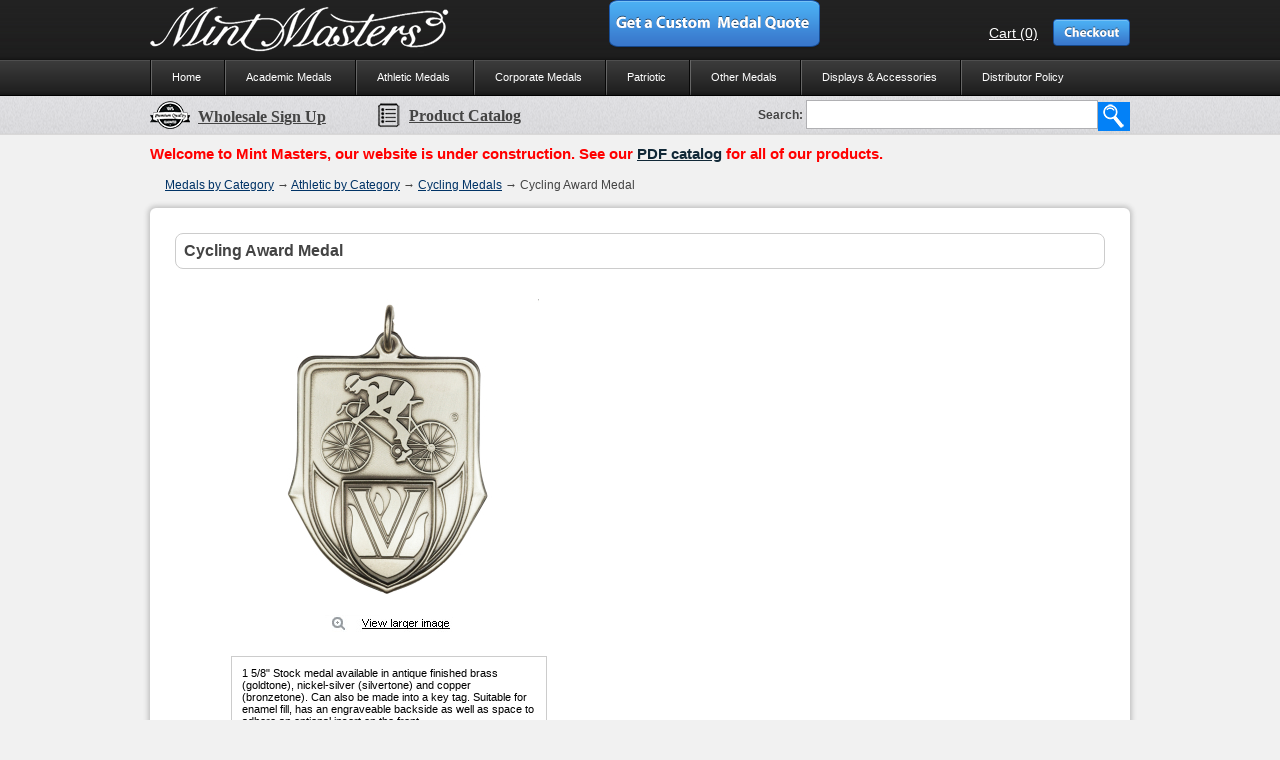

--- FILE ---
content_type: text/html; charset=utf-8
request_url: http://www.mintmasters.com/p-20-cycling.aspx
body_size: 31922
content:

<!DOCTYPE html PUBLIC "-//W3C//DTD XHTML 1.0 Transitional//EN" "http://www.w3.org/TR/xhtml1/DTD/xhtml1-transitional.dtd">

<html xmlns="http://www.w3.org/1999/xhtml">
<head id="ctl00_Head1"><meta http-equiv="Content-Type" content="text/html; charset=utf-8" /><title>
	Cycling | Sports Medals | Athletics Medals | Mint Masters
</title><meta name="description" content="Cycling Award Medal - 1 5/8&quot; Medal with Engraveable Backside and optional insert on front - Free Shipping over $100" /><meta name="keywords" content="athletic medals, custom medals, sports medals, cycling" /><meta name="robots" content="noindex" /><link rel="stylesheet" href="App_Templates/Skin_1/themes/default/default.css" type="text/css" media="screen" /><link rel="stylesheet" href="App_Templates/Skin_1/nivo-slider.css" type="text/css" media="screen" /><link rel="stylesheet" href="App_Templates/Skin_1/style.css" type="text/css" media="screen" />
<script type="text/javascript" src="https://ajax.googleapis.com/ajax/libs/jquery/1/jquery.min.js"></script>
<meta name="google-site-verification" content="cjslSE-LoHSTGhVL-DW1h2h9tDk76M49RHOq1Y6OwJs" /><link href="App_Themes/Skin_1/discounttable.css" type="text/css" rel="stylesheet" /><link href="App_Themes/Skin_1/orig---style-vibe.aps.css" type="text/css" rel="stylesheet" /><link href="App_Themes/Skin_1/style.css" type="text/css" rel="stylesheet" /><link href="App_Themes/Skin_1/style-vibe.aps.css" type="text/css" rel="stylesheet" /><style type="text/css">
	.ctl00_aspnetMenu_0 { background-color:white;visibility:hidden;display:none;position:absolute;left:0px;top:0px; }
	.ctl00_aspnetMenu_1 { text-decoration:none; }
	.ctl00_aspnetMenu_2 {  }
	.ctl00_aspnetMenu_3 { border-style:none; }
	.ctl00_aspnetMenu_4 {  }
	.ctl00_aspnetMenu_5 { border-style:none; }
	.ctl00_aspnetMenu_6 {  }
	.ctl00_aspnetMenu_7 {  }
	.ctl00_aspnetMenu_8 { border-style:none; }
	.ctl00_aspnetMenu_9 {  }
	.ctl00_aspnetMenu_10 { border-style:none; }
	.ctl00_aspnetMenu_11 {  }
	.ctl00_aspnetMenu_12 { border-style:none; }
	.ctl00_aspnetMenu_13 {  }
	.ctl00_aspnetMenu_14 { border-style:none; }
	.ctl00_aspnetMenu_15 {  }

</style></head>
<body>
<script type="text/javascript">
var pageTracker = _gat._getTracker("UA-42212851-1");
pageTracker._initData();
pageTracker._trackPageview();
</script>

    
    <!--
PAGE INVOCATION: /p-20-cycling.aspx
PAGE REFERRER: 
STORE LOCALE: en-US
STORE CURRENCY: USD
CUSTOMER ID: 0
AFFILIATE ID: 0
CUSTOMER LOCALE: en-US
CURRENCY SETTING: USD
CACHE MENUS: True
-->

    <form name="aspnetForm" method="post" action="showProduct.aspx?SEName=cycling&amp;ProductID=20" onsubmit="javascript:return WebForm_OnSubmit();" id="aspnetForm">
<div>
<input type="hidden" name="__EVENTTARGET" id="__EVENTTARGET" value="" />
<input type="hidden" name="__EVENTARGUMENT" id="__EVENTARGUMENT" value="" />
<input type="hidden" name="__VIEWSTATE" id="__VIEWSTATE" value="/[base64]/[base64]/[base64]/[base64]/[base64]/[base64]" />
</div>

<script type="text/javascript">
//<![CDATA[
var theForm = document.forms['aspnetForm'];
if (!theForm) {
    theForm = document.aspnetForm;
}
function __doPostBack(eventTarget, eventArgument) {
    if (!theForm.onsubmit || (theForm.onsubmit() != false)) {
        theForm.__EVENTTARGET.value = eventTarget;
        theForm.__EVENTARGUMENT.value = eventArgument;
        theForm.submit();
    }
}
//]]>
</script>


<script src="/WebResource.axd?d=2t3BudUFX1e8rdxPhYgqWlrreOG6V1pcRhqFazYg4GfrVhzh-X3T70_PZjCJ3fMjDqL70PSomutZEjAgEOTqCeQXIyU1&amp;t=638313583312541215" type="text/javascript"></script>


<script src="jscripts/formvalidate.js" type="text/javascript"></script>
<script src="jscripts/core.js" type="text/javascript"></script>
<script src="/ScriptResource.axd?d=swabXD9ABvnrRL8mf3xkS4DknfWiNXm3AzWEXZ-wN3dGvlNkTRD7_emwjslmT4YFe4h7eiMb8CUc4sRKGXg5IaUvJhsFVGgnRmpV8CqnZTM_mj6pQVxdmz851mW6ugWRzGAmog2&amp;t=ffffffffe8c5bfb1" type="text/javascript"></script>
<script src="/ScriptResource.axd?d=B45AUqQVtYxuW85Gx8Ibz4P8L_b7vzTh4wYA5BSbo68Q8-9zJdTdbrUkZu7Qi8XxAvRjCywXFSqOUqk2LUBaqDgsp2DG7XMOPggPYT7XnzFsHOPzb93HrK252DOteMosIt054XBKLE_TY7tyvMDJwVXhEP01&amp;t=ffffffffe8c5bfb1" type="text/javascript"></script>
<script src="/ScriptResource.axd?d=AiabF3s8uyaZ81AGLn6fBqVZ8UDvLAtAngRE-VJU6NiCzgE7Gn28b9RpKfz0XhPpa9kokXeYFbBlk63cUJXqEw3Rl6XOGiT4CfKGAKf73HG13VmGBk3yDg8WPYbMZ6uPOTHyoi0rqYbDF1m8dpXqltIgsUQ1&amp;t=ffffffffa50b82b2" type="text/javascript"></script>
<script src="/ScriptResource.axd?d=FDiBs7m0RSfkOwBHWCR3f0HZDwlY8x0AvRP3zBtj-eCzodjBSlyNk8SZmEMJIUGxj4F_0N-FavbgvwD1luOOT7t6u_NA1d4VUnQsMHBrCMVdlDwPkS4slrqPWuLXPvkO1teJzhu9Q6e-9hGV_7g01zRQLpy6bDwpNJmY58yTfVJtt7Qg0&amp;t=ffffffffa50b82b2" type="text/javascript"></script>
<script src="jscripts/product.js" type="text/javascript"></script>
<script type="text/javascript">
//<![CDATA[
function WebForm_OnSubmit() {
if (typeof(ValidatorOnSubmit) == "function" && ValidatorOnSubmit() == false) return false;
return true;
}
//]]>
</script>

<div>

	<input type="hidden" name="__VIEWSTATEGENERATOR" id="__VIEWSTATEGENERATOR" value="581325B3" />
	<input type="hidden" name="__EVENTVALIDATION" id="__EVENTVALIDATION" value="/wEWAwLy5OjjCwLFvpKdAwLfieCKBHhSDa3RpyRhs3vfahtTx3ev+AOV" />
</div>
    <script type="text/javascript">
//<![CDATA[
Sys.WebForms.PageRequestManager._initialize('ctl00$scrptMgr', document.getElementById('aspnetForm'));
Sys.WebForms.PageRequestManager.getInstance()._updateControls([], [], [], 90);
//]]>
</script>

    
        <div id="header">
		<div id="wrapper">
            <div style="float: left">
                <a href="./" id="ctl00_logo" class="topLogo" title="MintMasters"></a>
            </div>
			<!-- <div class="contact-us"><a href="/t-ContactEmail.aspx">Contact Us</a></div> -->
            
            
            <div style="float: right">
                <div id="ctl00_pnlShoppingCart">
	
                    <a href="shoppingcart.aspx" class="cart">Cart (0)</a> <a href="shoppingcart.aspx"><img class="headcheckout" src="/App_Themes/Skin_1/images/checkout.png" /></a>
</div>   
		    </div>
			<div style="text-align:center">
<a href="/c-201-custom-coins-medals.aspx"><img src="http://www.mintmasters.com/App_Themes/Skin_1/images/custom-button.png" alt="Custom Medal Quote"/></a></div>
			
			<div id="login">
            <span id="userName">
               <!-- </span><span
                    id="loginText"><a href='/signin.aspx'> Login</a></span>-->
			</div>
            
		</div>
        </div>
        <div id="horizNav">
		 <div id="wrapper">
            <!-- TOP MENU -->
            <a href="#ctl00_aspnetMenu_SkipLink"><img alt="Skip Navigation Links" src="/WebResource.axd?d=f2xD7hyGGoyC-a0fl9X1ZttrjOpAKWc8svBGd7P5Yd_FZUBCP2OEnuh8YV8Bw_8XMiSxxQUKvnwjYw88p_88UUMnyko1&amp;t=638313583312541215" width="0" height="0" style="border-width:0px;" /></a><table id="ctl00_aspnetMenu" class="ctl00_aspnetMenu_2" cellpadding="0" cellspacing="0" border="0">
	<tr>
		<td><img src="/App_Themes/Skin_1/images/tab-sep.gif" alt="" /></td><td onmouseover="Menu_HoverRoot(this)" onmouseout="Menu_Unhover(this)" onkeyup="Menu_Key(event)" id="ctl00_aspnetMenun0"><table class="aspnetMenu_StaticMenuItemStyle ctl00_aspnetMenu_4 aspnetMenu_Level1 ctl00_aspnetMenu_9" cellpadding="0" cellspacing="0" border="0" width="100%">
			<tr>
				<td style="white-space:nowrap;"><a class="ctl00_aspnetMenu_1 aspnetMenu_StaticMenuItemStyle ctl00_aspnetMenu_3 aspnetMenu_Level1 ctl00_aspnetMenu_8" href="/" style="border-style:none;font-size:1em;">Home</a></td>
			</tr>
		</table></td><td style="width:3px;"></td><td><table border="0" cellpadding="0" cellspacing="0" width="100%">
			<tr>
				<td><img src="/App_Themes/Skin_1/images/tab-sep.gif" alt="" /></td><td onmouseover="Menu_HoverStatic(this)" onmouseout="Menu_Unhover(this)" onkeyup="Menu_Key(event)" id="ctl00_aspnetMenun1"><table class="aspnetMenu_StaticMenuItemStyle ctl00_aspnetMenu_4 aspnetMenu_Level2 ctl00_aspnetMenu_11" cellpadding="0" cellspacing="0" border="0" width="100%">
					<tr>
						<td style="white-space:nowrap;"><a class="ctl00_aspnetMenu_1 aspnetMenu_StaticMenuItemStyle ctl00_aspnetMenu_3 aspnetMenu_Level2 ctl00_aspnetMenu_10" href="/c-193-academic-awards-wholesale.aspx" style="border-style:none;font-size:1em;margin-left:16px;">Academic Medals</a></td>
					</tr>
				</table></td><td style="width:3px;"></td><td><img src="/App_Themes/Skin_1/images/tab-sep.gif" alt="" /></td><td onmouseover="Menu_HoverStatic(this)" onmouseout="Menu_Unhover(this)" onkeyup="Menu_Key(event)" id="ctl00_aspnetMenun2"><table class="aspnetMenu_StaticMenuItemStyle ctl00_aspnetMenu_4 aspnetMenu_Level2 ctl00_aspnetMenu_11" cellpadding="0" cellspacing="0" border="0" width="100%">
					<tr>
						<td style="white-space:nowrap;"><a class="ctl00_aspnetMenu_1 aspnetMenu_StaticMenuItemStyle ctl00_aspnetMenu_3 aspnetMenu_Level2 ctl00_aspnetMenu_10" href="/c-194-athletic-awards-wholesale.aspx" style="border-style:none;font-size:1em;margin-left:16px;">Athletic Medals</a></td>
					</tr>
				</table></td><td style="width:3px;"></td><td><img src="/App_Themes/Skin_1/images/tab-sep.gif" alt="" /></td><td onmouseover="Menu_HoverStatic(this)" onmouseout="Menu_Unhover(this)" onkeyup="Menu_Key(event)" id="ctl00_aspnetMenun3"><table class="aspnetMenu_StaticMenuItemStyle ctl00_aspnetMenu_4 aspnetMenu_Level2 ctl00_aspnetMenu_11" cellpadding="0" cellspacing="0" border="0" width="100%">
					<tr>
						<td style="white-space:nowrap;"><a class="ctl00_aspnetMenu_1 aspnetMenu_StaticMenuItemStyle ctl00_aspnetMenu_3 aspnetMenu_Level2 ctl00_aspnetMenu_10" href="/c-195-corporate-awards-wholesale.aspx" style="border-style:none;font-size:1em;margin-left:16px;">Corporate Medals</a></td>
					</tr>
				</table></td><td style="width:3px;"></td><td><img src="/App_Themes/Skin_1/images/tab-sep.gif" alt="" /></td><td onmouseover="Menu_HoverStatic(this)" onmouseout="Menu_Unhover(this)" onkeyup="Menu_Key(event)" id="ctl00_aspnetMenun4"><table class="aspnetMenu_StaticMenuItemStyle ctl00_aspnetMenu_4 aspnetMenu_Level2 ctl00_aspnetMenu_11" cellpadding="0" cellspacing="0" border="0" width="100%">
					<tr>
						<td style="white-space:nowrap;"><a class="ctl00_aspnetMenu_1 aspnetMenu_StaticMenuItemStyle ctl00_aspnetMenu_3 aspnetMenu_Level2 ctl00_aspnetMenu_10" href="/c-196-Military-Awards-Wholesale.aspx" style="border-style:none;font-size:1em;margin-left:16px;">Patriotic</a></td>
					</tr>
				</table></td><td style="width:3px;"></td><td><img src="/App_Themes/Skin_1/images/tab-sep.gif" alt="" /></td><td onmouseover="Menu_HoverStatic(this)" onmouseout="Menu_Unhover(this)" onkeyup="Menu_Key(event)" id="ctl00_aspnetMenun5"><table class="aspnetMenu_StaticMenuItemStyle ctl00_aspnetMenu_4 aspnetMenu_Level2 ctl00_aspnetMenu_11" cellpadding="0" cellspacing="0" border="0" width="100%">
					<tr>
						<td style="white-space:nowrap;"><a class="ctl00_aspnetMenu_1 aspnetMenu_StaticMenuItemStyle ctl00_aspnetMenu_3 aspnetMenu_Level2 ctl00_aspnetMenu_10" href="c-197-Other-Awards-Wholesale.aspx" style="border-style:none;font-size:1em;margin-left:16px;">Other Medals</a></td>
					</tr>
				</table></td><td style="width:3px;"></td><td><img src="/App_Themes/Skin_1/images/tab-sep.gif" alt="" /></td><td onmouseover="Menu_HoverStatic(this)" onmouseout="Menu_Unhover(this)" onkeyup="Menu_Key(event)" id="ctl00_aspnetMenun6"><table class="aspnetMenu_StaticMenuItemStyle ctl00_aspnetMenu_4 aspnetMenu_Level2 ctl00_aspnetMenu_11" cellpadding="0" cellspacing="0" border="0" width="100%">
					<tr>
						<td style="white-space:nowrap;"><a class="ctl00_aspnetMenu_1 aspnetMenu_StaticMenuItemStyle ctl00_aspnetMenu_3 aspnetMenu_Level2 ctl00_aspnetMenu_10" href="c-198-Accessories-Wholesale.aspx" style="border-style:none;font-size:1em;margin-left:16px;">Displays & Accessories</a></td>
					</tr>
				</table></td><td style="width:3px;"></td><td><img src="/App_Themes/Skin_1/images/tab-sep.gif" alt="" /></td><td onmouseover="Menu_HoverStatic(this)" onmouseout="Menu_Unhover(this)" onkeyup="Menu_Key(event)" id="ctl00_aspnetMenun7"><table class="aspnetMenu_StaticMenuItemStyle ctl00_aspnetMenu_4 aspnetMenu_Level2 ctl00_aspnetMenu_11" cellpadding="0" cellspacing="0" border="0" width="100%">
					<tr>
						<td style="white-space:nowrap;"><a class="ctl00_aspnetMenu_1 aspnetMenu_StaticMenuItemStyle ctl00_aspnetMenu_3 aspnetMenu_Level2 ctl00_aspnetMenu_10" href="t-service.aspx" style="border-style:none;font-size:1em;margin-left:16px;">Distributor Policy</a></td>
					</tr>
				</table></td>
			</tr>
		</table><div id="ctl00_aspnetMenun5Items" class="ctl00_aspnetMenu_0 aspnetMenu_DynamicMenuStyle ctl00_aspnetMenu_7">
			<table border="0" cellpadding="0" cellspacing="0">
				<tr onmouseover="Menu_HoverDynamic(this)" onmouseout="Menu_Unhover(this)" onkeyup="Menu_Key(event)" id="ctl00_aspnetMenun8">
					<td><table class="aspnetMenu_DynamicMenuItemStyle ctl00_aspnetMenu_6" cellpadding="0" cellspacing="0" border="0" width="100%">
						<tr>
							<td style="white-space:nowrap;width:100%;"><a class="ctl00_aspnetMenu_1 aspnetMenu_DynamicMenuItemStyle ctl00_aspnetMenu_5" href="c-201-custom-coins-medals.aspx" style="border-style:none;font-size:1em;">Custom Coins</a></td>
						</tr>
					</table></td>
				</tr><tr onmouseover="Menu_HoverDynamic(this)" onmouseout="Menu_Unhover(this)" onkeyup="Menu_Key(event)" id="ctl00_aspnetMenun9">
					<td><table class="aspnetMenu_DynamicMenuItemStyle ctl00_aspnetMenu_6" cellpadding="0" cellspacing="0" border="0" width="100%">
						<tr>
							<td style="white-space:nowrap;width:100%;"><a class="ctl00_aspnetMenu_1 aspnetMenu_DynamicMenuItemStyle ctl00_aspnetMenu_5" href="c-200-lapel-pins.aspx" style="border-style:none;font-size:1em;">Lapel Pins</a></td>
						</tr>
					</table></td>
				</tr><tr onmouseover="Menu_HoverDynamic(this)" onmouseout="Menu_Unhover(this)" onkeyup="Menu_Key(event)" id="ctl00_aspnetMenun10">
					<td><table class="aspnetMenu_DynamicMenuItemStyle ctl00_aspnetMenu_6" cellpadding="0" cellspacing="0" border="0" width="100%">
						<tr>
							<td style="white-space:nowrap;width:100%;"><a class="ctl00_aspnetMenu_1 aspnetMenu_DynamicMenuItemStyle ctl00_aspnetMenu_5" href="c-199-music-awards.aspx" style="border-style:none;font-size:1em;">Music Awards</a></td>
						</tr>
					</table></td>
				</tr><tr onmouseover="Menu_HoverDynamic(this)" onmouseout="Menu_Unhover(this)" onkeyup="Menu_Key(event)" id="ctl00_aspnetMenun11">
					<td><table class="aspnetMenu_DynamicMenuItemStyle ctl00_aspnetMenu_6" cellpadding="0" cellspacing="0" border="0" width="100%">
						<tr>
							<td style="white-space:nowrap;width:100%;"><a class="ctl00_aspnetMenu_1 aspnetMenu_DynamicMenuItemStyle ctl00_aspnetMenu_5" href="c-202-plain-center-medals.aspx" style="border-style:none;font-size:1em;">Plain Center Medals </a></td>
						</tr>
					</table></td>
				</tr>
			</table><div class="aspnetMenu_DynamicMenuItemStyle ctl00_aspnetMenu_6 ctl00_aspnetMenu_0" id="ctl00_aspnetMenun5ItemsUp" onmouseover="PopOut_Up(this)" onmouseout="PopOut_Stop(this)" style="text-align:center;">
				<img src="/WebResource.axd?d=dLT191QIOPtaALXX1x6mImaBMtA9E6ngtaK0g5exfkbmE2bfxffLjfBxtrUzLCiIsYqcos3fgjfLeR_hOnuuyEZnJiE1&amp;t=638313583312541215" alt="Scroll up" />
			</div><div class="aspnetMenu_DynamicMenuItemStyle ctl00_aspnetMenu_6 ctl00_aspnetMenu_0" id="ctl00_aspnetMenun5ItemsDn" onmouseover="PopOut_Down(this)" onmouseout="PopOut_Stop(this)" style="text-align:center;">
				<img src="/WebResource.axd?d=fsymlJnIRcvpFXXPepaSnKSfsjJQ0O8w-7SzeoC-u-1hyfXEYmKr1VVrkX1DvVbsL0fGCCsok6wrVe-ajW6KeGlIefU1&amp;t=638313583312541215" alt="Scroll down" />
			</div>
		</div><div id="ctl00_aspnetMenun7Items" class="ctl00_aspnetMenu_0 aspnetMenu_DynamicMenuStyle ctl00_aspnetMenu_7">
			<table border="0" cellpadding="0" cellspacing="0">
				<tr onmouseover="Menu_HoverDynamic(this)" onmouseout="Menu_Unhover(this)" onkeyup="Menu_Key(event)" id="ctl00_aspnetMenun12">
					<td><table class="aspnetMenu_DynamicMenuItemStyle ctl00_aspnetMenu_6" cellpadding="0" cellspacing="0" border="0" width="100%">
						<tr>
							<td style="white-space:nowrap;width:100%;"><a class="ctl00_aspnetMenu_1 aspnetMenu_DynamicMenuItemStyle ctl00_aspnetMenu_5" href="t-ContactEmail.aspx" style="border-style:none;font-size:1em;">Contact Us</a></td>
						</tr>
					</table></td>
				</tr><tr onmouseover="Menu_HoverDynamic(this)" onmouseout="Menu_Unhover(this)" onkeyup="Menu_Key(event)" id="ctl00_aspnetMenun13">
					<td><table class="aspnetMenu_DynamicMenuItemStyle ctl00_aspnetMenu_6" cellpadding="0" cellspacing="0" border="0" width="100%">
						<tr>
							<td style="white-space:nowrap;width:100%;"><a class="ctl00_aspnetMenu_1 aspnetMenu_DynamicMenuItemStyle ctl00_aspnetMenu_5" href="t-returns.aspx" style="border-style:none;font-size:1em;">Returns Policy</a></td>
						</tr>
					</table></td>
				</tr><tr onmouseover="Menu_HoverDynamic(this)" onmouseout="Menu_Unhover(this)" onkeyup="Menu_Key(event)" id="ctl00_aspnetMenun14">
					<td><table class="aspnetMenu_DynamicMenuItemStyle ctl00_aspnetMenu_6" cellpadding="0" cellspacing="0" border="0" width="100%">
						<tr>
							<td style="white-space:nowrap;width:100%;"><a class="ctl00_aspnetMenu_1 aspnetMenu_DynamicMenuItemStyle ctl00_aspnetMenu_5" href="t-shipping.aspx" style="border-style:none;font-size:1em;">Shipping Info</a></td>
						</tr>
					</table></td>
				</tr><tr onmouseover="Menu_HoverDynamic(this)" onmouseout="Menu_Unhover(this)" onkeyup="Menu_Key(event)" id="ctl00_aspnetMenun15">
					<td><table class="aspnetMenu_DynamicMenuItemStyle ctl00_aspnetMenu_6" cellpadding="0" cellspacing="0" border="0" width="100%">
						<tr>
							<td style="white-space:nowrap;width:100%;"><a class="ctl00_aspnetMenu_1 aspnetMenu_DynamicMenuItemStyle ctl00_aspnetMenu_5" href="t-orderinfo.aspx" style="border-style:none;font-size:1em;">Ordering Info</a></td>
						</tr>
					</table></td>
				</tr><tr onmouseover="Menu_HoverDynamic(this)" onmouseout="Menu_Unhover(this)" onkeyup="Menu_Key(event)" id="ctl00_aspnetMenun16">
					<td><table class="aspnetMenu_DynamicMenuItemStyle ctl00_aspnetMenu_6" cellpadding="0" cellspacing="0" border="0" width="100%">
						<tr>
							<td style="white-space:nowrap;width:100%;"><a class="ctl00_aspnetMenu_1 aspnetMenu_DynamicMenuItemStyle ctl00_aspnetMenu_5" href="t-privacy.aspx" style="border-style:none;font-size:1em;">Privacy Policy</a></td>
						</tr>
					</table></td>
				</tr><tr onmouseover="Menu_HoverDynamic(this)" onmouseout="Menu_Unhover(this)" onkeyup="Menu_Key(event)" id="ctl00_aspnetMenun17">
					<td><table class="aspnetMenu_DynamicMenuItemStyle ctl00_aspnetMenu_6" cellpadding="0" cellspacing="0" border="0" width="100%">
						<tr>
							<td style="white-space:nowrap;width:100%;"><a class="ctl00_aspnetMenu_1 aspnetMenu_DynamicMenuItemStyle ctl00_aspnetMenu_5" href="t-about.aspx" style="border-style:none;font-size:1em;">About Us</a></td>
						</tr>
					</table></td>
				</tr>
			</table><div class="aspnetMenu_DynamicMenuItemStyle ctl00_aspnetMenu_6 ctl00_aspnetMenu_0" id="ctl00_aspnetMenun7ItemsUp" onmouseover="PopOut_Up(this)" onmouseout="PopOut_Stop(this)" style="text-align:center;">
				<img src="/WebResource.axd?d=dLT191QIOPtaALXX1x6mImaBMtA9E6ngtaK0g5exfkbmE2bfxffLjfBxtrUzLCiIsYqcos3fgjfLeR_hOnuuyEZnJiE1&amp;t=638313583312541215" alt="Scroll up" />
			</div><div class="aspnetMenu_DynamicMenuItemStyle ctl00_aspnetMenu_6 ctl00_aspnetMenu_0" id="ctl00_aspnetMenun7ItemsDn" onmouseover="PopOut_Down(this)" onmouseout="PopOut_Stop(this)" style="text-align:center;">
				<img src="/WebResource.axd?d=fsymlJnIRcvpFXXPepaSnKSfsjJQ0O8w-7SzeoC-u-1hyfXEYmKr1VVrkX1DvVbsL0fGCCsok6wrVe-ajW6KeGlIefU1&amp;t=638313583312541215" alt="Scroll down" />
			</div>
		</div></td>
	</tr>
</table><a id="ctl00_aspnetMenu_SkipLink"></a>
            <!-- END TOP MENU -->
		</div>
        </div>
        <div id="horizNav2">
		 <div id="wrapper">
            <span id="ctl00_ctrlSearch" class="search"><div id="ctl00_ctrlSearch_SearchPanel" onkeypress="javascript:return WebForm_FireDefaultButton(event, 'ctl00_ctrlSearch_SearchButton')">
	<span id="ctl00_ctrlSearch_SearchCaption">Search:</span>&nbsp;<input name="ctl00$ctrlSearch$SearchText" type="text" id="ctl00_ctrlSearch_SearchText" />&nbsp;<input type="button" name="ctl00$ctrlSearch$SearchButton" value="Go" onclick="javascript:WebForm_DoPostBackWithOptions(new WebForm_PostBackOptions(&quot;ctl00$ctrlSearch$SearchButton&quot;, &quot;&quot;, true, &quot;search&quot;, &quot;&quot;, false, true))" id="ctl00_ctrlSearch_SearchButton" /><span id="ctl00_ctrlSearch_ctl00" class="search_error" style="color:Red;font-weight:normal;font-style:normal;display:none;"></span><div id="ctl00_ctrlSearch_ctl01" style="color:Red;display:none;">

	</div>
</div></span>
			<div class="promotions">
			<span style="display: inline; float: left;"><a href="t-wholesale.aspx"><img src="/App_Themes/Skin_1/images/wholesale-icon.png">Wholesale Sign Up</a></span>
			<span style="display: inline; margin-left:50px; float: left;"><a href="catalog-2019.pdf" Target='_blank'><img src="/App_Themes/Skin_1/images/icon-catalog.png">Product Catalog</a></span>
			<!-- <span style="display: inline; margin-left:50px; float: left;"><a href="Product-Price-List-2019.pdf" Target='_blank'><img src="/App_Themes/Skin_1/images/icon-pricelist.png">Price List</a></span> -->
			
			</div>
			
            <!--
			<ul class="tameHoriz">
                <li><a href="account.aspx">Track Your Order</a><span class="pipe">|</span></li>
                <li><a href="/t-returns.aspx">Returns</a><span class="pipe">|</span></li>
                <li><a href="/t-shipping.aspx">Shipping Policy</a><span
                    class="pipe">|</span></li>
                <li><a href="/t-faq.aspx">FAQ</a><span class="pipe">|</span></li>
                <li><span></span></li>
            </ul>
			-->
		</div>
        </div>
        <div id="bodyWrapper">
		 <div id="wrapper">
		 
		
            <div>
                <div id="ML">
                    
                    
                    
                </div>
		
<div style="color: #F00; font-size: 15px;"><strong>Welcome to Mint Masters, our website is under construction. See our <a href="/catalog-2019.pdf" target="_blank">PDF catalog</a> for all of our products.</strong></div>
                <div id="breadcrumb">
                    
                    
                    <span class="SectionTitleText"><a class="SectionTitleText" href="/c-228-medals-by-category.aspx">Medals by Category</a> &rarr; <a class="SectionTitleText" href="/c-227-athletic-by-category.aspx">Athletic by Category</a> &rarr; <a class="SectionTitleText" href="/c-35-cycling-medals.aspx">Cycling Medals</a> &rarr; Cycling Award Medal</span> 
					
                </div>
<div style="float: right; width:400px">
<div style="float: right; color:#0000FF; font-size: 14pt"><strong> </strong></div><br /></div></div>
            <div id="content">
			
                <!-- CONTENTS START -->
                
    <div id="ctl00_PageContent_pnlContent">
	      
        <!-- XmlPackage: product.vibe.aps.xml.config -->
<script src="jscripts/vibe/vibe.dropdownscript.js" type="text/javascript"></script><div id="vibeAPS">
  <h1><span></span>Cycling Award Medal</h1>
  <div id="vibeAPSLeft">
    <div class="ProdImage"><div align="center">

<script type='text/javascript'>
function setImageURL(url)
{
    document.getElementById('popupImageURL').value = url;
}
function popupimg(url)
{
window.open(
    '/popup.aspx?src=' + document.getElementById('popupImageURL').value,'LargerImage88183',
    'toolbar=no,location=no,directories=no,status=no, menubar=no,scrollbars=no, resizable=no,copyhistory=no,width=800,height=800,left=0,top=0');
return (true);
}
</script>
	                    <div id="divProductPicZ20" style="display:none">
</div>
<div id="divProductPic20">
<img border="0" id="ProductPic20" name="cycling" class="actionelement" onClick="popupimg('/images/Product/large/S163.jpg')" title="Click here to view larger image" src="/images/Product/medium/S163.jpg" alt="Cycling" /><input type='hidden' id='popupImageURL' value='/images/Product/large/S163.jpg' /></div>
<br/><img border="0" src="images/spacer.gif" width="1" height="4" /><br/><div align="center"><a href="javascript:void(0);" onClick="popupimg('/images/Product/large/S163.jpg');"><img border="0" src="App_Themes/skin_1/images/showlarger.gif" align="absmiddle" border="0" title="Click here to view larger image"  alt="Cycling" /></a></div><br/><input type='hidden' id='popupImageURL' value='/images/Product/large/S163.jpg' /></div><br></div>
    <div id="productDescription"><p>1 5/8" Stock medal available in antique finished brass (goldtone), nickel-silver (silvertone) and copper (bronzetone). Can also be made into a key tag. Suitable for enamel fill, has an engraveable backside as well as space to adhere an optional insert on the front. </p><p><strong>Made in the USA.</strong></p></div>
    <div class="addinfo"><span style="font-size: 18px; color:#646464;">Share this Product</span><br><a href="https://www.facebook.com/MintMastersInc" title="Follow us on Facebook" target="_blank"><img src="App_Themes/Skin_1/images/fb.jpg"></a><a href="https://twitter.com/mintmasters" target="_blank" title="Follow us on Twitter"><img src="App_Themes/Skin_1/images/twitter.jpg"></a><a href="https://plus.google.com/105940717738065850330/posts" target="_blank" title="Follow us on Google Plus" rel="author"><img src="App_Themes/Skin_1/images/google.jpg"></a><br><br><br><span style="font-size: 18px; color:#646464;">Have a Question?</span><br><br><a href="t-ContactEmail.aspx"><img src="App_Themes/Skin_1/images/email.jpg" style="display:block;float:left;margin-left: 0;vertical-align: middle;width: 32px;"><span style="color:#003366;display:block;float:left;font-size:14px;margin: 13px 0 0 11px;text-decoration:underline;width:79px;">email us</span></a></div>
  </div>
  <div id="vibeAPSRight" style="visibility:hidden;"><script type="text/javascript" src="jscripts/vibe/vibe.aps.js"> </script><script>
function myFunction() {
    var str = document.getElementById("vibeAPSRight").innerHTML; 
    var res = str.replace(/\[(.+?)\]/g, " ");
    document.getElementById("vibeAPSRight").innerHTML = res;
}
window.onload = myFunction;
</script><script>
function myFunction2() {
    var str = document.getElementById("vibeAPSRight").innerHTML; 
    var res = str.replace(/\[(.+?)\]/g, " ");
    document.getElementById("vibeAPSRight").innerHTML = res;
}
window.onmouseout = myFunction2;
</script><strong>Part Number: </strong>S163<br><br><script type="text/javascript">
            $(document).ready(function () {
            $('#vibeAPSAddToCart').click(function (e) {
            e.preventDefault();
            $('#vibeOrderForm').wrap('<form id="frmVibeOrderForm" method="post" action="tableorder_process.aspx"></form>');
            $('#frmVibeOrderForm').submit();
            });
            });
          </script><div id="vibeOrderForm"><input name="TextOption" class="textOption" style="display:none;" type="textbox" value=""><input name="TextOption_16" class="textOption_16" style="display:none;" type="textbox" value=""><h2>Cycling Award Medal</h2>
      <div id="AttrSelector_16" class="attributeSelectorBox"><div class="selector" id="selector_20_16"><div id="entityName_92" class="entityName" >Medal Color<span onclick="ShowEntityDescription(92)">?</span></div>
<div id="hiddenDescription_92" style="display:none"><img alt="" src="/Images/MedalColors.png" /></div>
<select class="selector" id="select_92" name="select_92" onchange="OnSelectorChange('20','16')">
<option value="93" selected >Gold</option>
<option value="94">Silver</option>
<option value="95">Bronze</option>
</select>
<br/>
<div id="entityName_53" class="entityName" >Make it a Key Tag?<span onclick="ShowEntityDescription(53)">?</span></div>
<div id="hiddenDescription_53" style="display:none"><img alt="" src="/Images/keytag.png" /></div>
<select class="selector" id="select_53" name="select_53" onchange="OnSelectorChange('20','16')">
<option value="54" selected >No</option>
<option value="55">Yes [+.70]</option>
</select>
<br/>
<div id="entityName_3" class="entityName" >Ribbon Color<span onclick="ShowEntityDescription(3)">?</span></div>
<div id="hiddenDescription_3" style="display:none"><span style="background-color: #ffffff; font-family: arial,sans-serif; font-size: 13px; color: #222222;">We stock neck ribbons and pin drapes in several colors.&nbsp; If you do not see the color you need please contact us and we&rsquo;ll be happy to see if we can special order for you. &nbsp;Imprinted neck ribbons can also be special ordered. Standard jump ring color is goldtone.</span></div>
<select class="selector" id="select_3" name="select_3" onchange="OnSelectorChange('20','16')">
<option value="8" selected >None</option>
<option value="4">Black & Gold</option>
<option value="7">Black & White</option>
<option value="20">Black</option>
<option value="19">Black & Orange</option>
<option value="24">Blue</option>
<option value="21">Blue & Gold</option>
<option value="22">Blue & Orange</option>
<option value="23">Blue & White</option>
<option value="25">Gold</option>
<option value="26">Green & White</option>
<option value="27">Kelly Green</option>
<option value="28">Maroon</option>
<option value="29">Purple & Gold</option>
<option value="30">Purple & Gold</option>
<option value="33">Red</option>
<option value="31">Red & Black</option>
<option value="32">Red & White</option>
<option value="34">Red, White & Blue</option>
<option value="37">Stars & Stripes</option>
<option value="38">White</option>
</select>
<br/>
<div id="entityName_9" class="entityName" >Ribbon Size<span onclick="ShowEntityDescription(9)">?</span></div>
<div id="hiddenDescription_9" style="display:none"><img alt="" src="/Images/RibonSize.png" /><br />
<span style="background-color: #ffffff; font-family: arial,sans-serif; font-size: 13px; color: #222222;">Standard length of neck ribbons is 32&rdquo; and the two standard widths are 7/8&rdquo; and 1 &frac12;&rdquo;.&nbsp; Pin drapes are 1 &frac12;&rdquo; wide and 1 5/8&rdquo; tall.&nbsp; &nbsp;Please contact us if you require a custom size ribbon. (d)<br />
</span></div>
<select class="selector" id="select_9" name="select_9" onchange="OnSelectorChange('20','16')">
<option value="10" selected >7/8" Wide x 30" Long [Free]</option>
<option value="15">None</option>
<option value="11">1-1/2" Wide / 30" Long [+.25]</option>
<option value="12">Pin Drape [+.25]</option>
</select>
<br/>
<div id="entityName_16" class="entityName" >Assembly<span onclick="ShowEntityDescription(16)">?</span></div>
<div id="hiddenDescription_16" style="display:none"><span style="background-color: #ffffff; font-family: arial,sans-serif; font-size: 13px; color: #222222;">Added cost service for us to assemble neck ribbons or pin drapes to your medals.&nbsp; Once assembled we typically package the medals on a 8&rdquo; long poly bag with the ribbon nicely folded.&nbsp; If you do not require assembly, both the medals and the ribbons have jump rings for you to assembly.&nbsp; Add 1-3 days to delivery. (d)<br />
</span></div>
<select class="selector" id="select_16" name="select_16" onchange="OnSelectorChange('20','16')">
<option value="18" selected >No</option>
<option value="17">Yes (A) [+.15]</option>
</select>
<br/>
<div id="entityName_96" class="entityName" >Optional Engraving<span onclick="ShowEntityDescription(96)">?</span></div>
<div id="hiddenDescription_96" style="display:none"><span style="font-style: normal; font-variant: normal; font-weight: normal; letter-spacing: normal; line-height: normal; text-align: center; text-indent: 0px; text-transform: none; white-space: normal; widows: 1; word-spacing: 0px; display: inline ! important; float: none; font-family: arial,verdana,sans-serif; font-size: 16px; color: #000000;"><span style="font-size: 14.6667px; font-style: normal; font-variant: normal; font-weight: normal; letter-spacing: normal; line-height: normal; text-align: start; text-indent: 0px; text-transform: none; white-space: normal; widows: 1; word-spacing: 0px; display: inline ! important; float: none; background-color: #ffffff; font-family: calibri,sans-serif; color: #000000;">Add up to 5 lines of text for personalization or to customize the medal for your event</span><br />
</span></div>
<select class="selector" id="select_96" name="select_96" onchange="OnSelectorChange('20','16')">
<option value="99" selected >No</option>
<option value="98">Yes - Enter Text Now</option>
<option value="107">Yes - Email Text Later</option>
</select>
<br/>
</div><div class="txtAttributes" id="txtAttributes_16"><ul class="txtAttrList" id="txtAttrList_16">
<li>
<div id="entityName_46" class="entityName" >Engraving Text Line 2 (14 Character Limit)<span onclick="ShowEntityDescription(46)">?</span></div>
<div id="hiddenDescription_46" style="display:none"><span style="font-size: 11px; font-style: normal; font-variant: normal; font-weight: normal; letter-spacing: normal; line-height: normal; text-align: left; text-indent: 0px; text-transform: none; white-space: normal; word-spacing: 0px; background-color: #ffffff; display: inline ! important; float: none; font-family: tahoma,verdana,sans-serif; color: #444444;">Price is Per Line - Includes oxidation and copy changes. 14 characters per line - Add 1-3 days to shipping.(A)<br />
<img alt="" src="/Images/Engraving.png" /><br />
</span></div>
<input type="textbox" onchange="SynTextOption('16');" maxlength="14" class="txtAttr_"  id="txtAttr_46_16" name="txtAttr_46_16"/>
<span>
[+.40]</span>
</li>
<li>
<div id="entityName_47" class="entityName" >Engraving Text Line 3 (14 Character Limit)<span onclick="ShowEntityDescription(47)">?</span></div>
<div id="hiddenDescription_47" style="display:none"><span style="font-size: 11px; font-style: normal; font-variant: normal; font-weight: normal; letter-spacing: normal; line-height: normal; text-align: left; text-indent: 0px; text-transform: none; white-space: normal; word-spacing: 0px; background-color: #ffffff; display: inline ! important; float: none; font-family: tahoma,verdana,sans-serif; color: #444444;">Price is Per Line - Includes oxidation and copy changes. 14 characters per line - Add 1-3 days to shipping.(A)<br />
<img alt="" src="/Images/Engraving.png" /><br />
</span></div>
<input type="textbox" onchange="SynTextOption('16');" maxlength="14" class="txtAttr_"  id="txtAttr_47_16" name="txtAttr_47_16"/>
<span>
[+.25]</span>
</li>
<li>
<div id="entityName_48" class="entityName" >Engraving Text Line 4 (14 Character Limit)<span onclick="ShowEntityDescription(48)">?</span></div>
<div id="hiddenDescription_48" style="display:none"><span style="font-size: 11px; font-style: normal; font-variant: normal; font-weight: normal; letter-spacing: normal; line-height: normal; text-align: left; text-indent: 0px; text-transform: none; white-space: normal; word-spacing: 0px; background-color: #ffffff; display: inline ! important; float: none; font-family: tahoma,verdana,sans-serif; color: #444444;">Price is Per Line - Includes oxidation and copy changes. 14 characters per line - Add 1-3 days to shipping.(A)<br />
<img alt="" src="/Images/Engraving.png" /><br />
</span></div>
<input type="textbox" onchange="SynTextOption('16');" maxlength="14" class="txtAttr_"  id="txtAttr_48_16" name="txtAttr_48_16"/>
<span>
[+.25]</span>
</li>
<li>
<div id="entityName_49" class="entityName" >Engraving Text Line 5 (14 Character Limit)<span onclick="ShowEntityDescription(49)">?</span></div>
<div id="hiddenDescription_49" style="display:none"><span style="font-size: 11px; font-style: normal; font-variant: normal; font-weight: normal; letter-spacing: normal; line-height: normal; text-align: left; text-indent: 0px; text-transform: none; white-space: normal; word-spacing: 0px; background-color: #ffffff; display: inline ! important; float: none; font-family: tahoma,verdana,sans-serif; color: #444444;">Price is Per Line - Includes oxidation and copy changes. 14 characters per line - Add 1-3 days to shipping.(A)<br />
<img alt="" src="/Images/Engraving.png" /><br />
</span></div>
<input type="textbox" onchange="SynTextOption('16');" maxlength="14" class="txtAttr_"  id="txtAttr_49_16" name="txtAttr_49_16"/>
<span>
[+.25]</span>
</li>
<li>
<div id="entityName_56" class="entityName" >Enamel Color Fill<span onclick="ShowEntityDescription(56)">?</span></div>
<div id="hiddenDescription_56" style="display:none"><img alt="" src="/Images/EnamelFill.png" /><br />
<br />
Please Enter
PMS colors for closest match. 50 piece minimum per
color. Price is per color. We cannot guarantee PMS
color match. (D)<br />
<br />
<a href="http://www.cal-print.com/InkColorChart.htm" target="_blank">PMS Color Chart</a></div>
<input type="textbox" onchange="SynTextOption('16');" class="txtAttr_"  id="txtAttr_56_16" name="txtAttr_56_16"/>
<span>
[+.90]</span>
</li>
<li>
<div id="entityName_6" class="entityName" >Engraving Text Line 1 (14 Character Limit)<span onclick="ShowEntityDescription(6)">?</span></div>
<div id="hiddenDescription_6" style="display:none"><p>Price is Per Line - Includes oxidation and copy changes. 14 characters per line - Add 1-3 days to
shipping.(A)<br />
<img alt="" src="/Images/Engraving.png" /></p></div>
<input type="textbox" onchange="SynTextOption('16');" maxlength="14" class="txtAttr_"  id="txtAttr_6_16" name="txtAttr_6_16"/>
<span>
[+.40]</span>
</li>
<li>
<div id="entityName_13" class="entityName" >Delivery Date<span onclick="ShowEntityDescription(13)">?</span></div>
<div id="hiddenDescription_13" style="display:none">Stock medals ship 1-2 days from order, larger quantities may require
additional time for us to manufacture them.&nbsp; Assembly and engraving will
require extra time as well. Please be sure to indicate the date product
is needed.&nbsp; We will contact you if we cannot meet that date.</div>
<input type="textbox" onchange="SynTextOption('16');" class="txtAttr_"  id="txtAttr_13_16" name="txtAttr_13_16"/>
<span>
</span>
</li>
</ul>
</div><div class="showDescriptionBox">
<span class="close">CLOSE<span>X</span></span>
<div class="descriptionTxt"></div></div>
<input type="hidden" id="multi_93" name="attr_93" value="0.00"/><input type="hidden" id="multi_94" name="attr_94" value="0.00"/><input type="hidden" id="multi_95" name="attr_95" value="0.00"/><input type="hidden" id="multi_54" name="attr_54" value="0.00"/><input type="hidden" id="multi_55" name="attr_55" value="0.700"/><input type="hidden" id="multi_8" name="attr_8" value="0.00"/><input type="hidden" id="multi_4" name="attr_4" value="0.00"/><input type="hidden" id="multi_7" name="attr_7" value="0.00"/><input type="hidden" id="multi_20" name="attr_20" value="0.00"/><input type="hidden" id="multi_19" name="attr_19" value="0.00"/><input type="hidden" id="multi_24" name="attr_24" value="0.00"/><input type="hidden" id="multi_21" name="attr_21" value="0.00"/><input type="hidden" id="multi_22" name="attr_22" value="0.00"/><input type="hidden" id="multi_23" name="attr_23" value="0.00"/><input type="hidden" id="multi_25" name="attr_25" value="0.00"/><input type="hidden" id="multi_26" name="attr_26" value="0.00"/><input type="hidden" id="multi_27" name="attr_27" value="0.00"/><input type="hidden" id="multi_28" name="attr_28" value="0.00"/><input type="hidden" id="multi_29" name="attr_29" value="0.00"/><input type="hidden" id="multi_30" name="attr_30" value="0.00"/><input type="hidden" id="multi_33" name="attr_33" value="0.00"/><input type="hidden" id="multi_31" name="attr_31" value="0.00"/><input type="hidden" id="multi_32" name="attr_32" value="0.00"/><input type="hidden" id="multi_34" name="attr_34" value="0.00"/><input type="hidden" id="multi_37" name="attr_37" value="0.00"/><input type="hidden" id="multi_38" name="attr_38" value="0.00"/><input type="hidden" id="multi_10" name="attr_10" value="0.00"/><input type="hidden" id="multi_15" name="attr_15" value="0.00"/><input type="hidden" id="multi_11" name="attr_11" value="0.2500"/><input type="hidden" id="multi_12" name="attr_12" value="0.2500"/><input type="hidden" id="multi_18" name="attr_18" value="0.00"/><input type="hidden" id="multi_17" name="attr_17" value="0.1500"/><input type="hidden" id="multi_99" name="attr_99" value="0.00"/><input type="hidden" id="multi_98" name="attr_98" value="0.00"/><input type="hidden" id="multi_107" name="attr_107" value="0.00"/><div class="selectedAttributes"><h3>Your selected attributes</h3><ul class="showSelection"><li>Medal Color: Gold</li>
<li>Make it a Key Tag?: No</li>
<li>Ribbon Color: None</li>
<li>Ribbon Size: 7/8" Wide x 30" Long [Free]</li>
<li>Assembly: No</li>
<li>Optional Engraving: No</li>
</ul></div><input type="hidden" id="dynamicPrice_16" value="$3.04"/></div>
      <div class="priceDiv" id="priceDiv_16"><span id="VariantPrice_16"></span></div>
      <div><input type="hidden" id="multientity_16" name="multientity_16" value=""><script type="text/javascript">
            OnSelectorChange(20,16);
          </script><input type="hidden" value="1" name="qty_20_16_-1_-1" id="qty_20_16"/><small>Quantity:</small> <input type="text" value="1" name="Quantity" id="Quantity_16"  size="3" onChange="onQtyChange(20,16)" maxlength="4"></div></div>
      <div id="vibeAPSBottom"></div>
    </div>
  </div><br clear="all"/><script type="text/javascript">
                        function UpsellClick(theItem)
                        {
                            var UpsellItemList = '';
                            var whichitem = 0;
                            var UpsellList = document.getElementsByName('Upsell');
							var UpsellProductList = document.getElementsByName('UpsellProducts');							
                            for (i=0; i<UpsellList.length; i++)
                            {
                                if (UpsellList[i].checked && UpsellList[i].value != '0')
                                {
                                    if (UpsellItemList.length > 0)
                                    {
                                        UpsellItemList = UpsellItemList + ',';
                                    }
                                    UpsellItemList = UpsellItemList + UpsellList[i].value;
                                }
                            }
							
							for(j=0; j<UpsellProductList.length; j++)
							{
								UpsellProductList[j].value = UpsellItemList;
							}	
                        }
                    </script><div style="width:100%; float: left; border-style: solid; border-width: 0px; border-color: #444444;"><img src="App_Themes/Skin_1/images/Upsellproducts.gif" border="0"><table class="RelatedProductsBoxStyle" width="100%" cellpadding="4" cellspacing="0" border="0" style="border-style: solid; border-width: 1px; border-color: #D7D7D7;">
    <tr>
      <td align="left" valign="top" class="RelatedProductsBoxStyle">
        <table width="100%">
          <tr>
            <td align="center" valign="top">
              <div><a href="/p-442-17-insert.aspx"><img border="0" id="ProductPic442" name="17-insert" class="actionelement" src="/images/Product/icon/442.jpg" alt="'17" /></a><br><a href="/p-442-17-insert.aspx">'17 Insert</a></div><br><br></td>
            <td align="center" valign="top">
              <div><a href="/p-347-1st-pl-insert.aspx"><img border="0" id="ProductPic347" name="1st-pl-insert" class="actionelement" src="/images/Product/icon/347.jpg" alt="1st PL" /></a><br><a href="/p-347-1st-pl-insert.aspx">1st PL Insert</a></div><br><br></td>
            <td align="center" valign="top">
              <div><a href="/p-348-2nd-pl-insert.aspx"><img border="0" id="ProductPic348" name="2nd-pl-insert" class="actionelement" src="/images/Product/icon/348.jpg" alt="2nd PL" /></a><br><a href="/p-348-2nd-pl-insert.aspx">2nd PL Insert</a></div><br><br></td>
            <td align="center" valign="top">
              <div><a href="/p-349-3rd-pl-insert.aspx"><img border="0" id="ProductPic349" name="3rd-pl-insert" class="actionelement" src="/images/Product/icon/349.jpg" alt="3rd PL" /></a><br><a href="/p-349-3rd-pl-insert.aspx">3rd PL Insert</a></div><br><br></td>
            <td align="center" valign="top">
              <div><a href="/p-350-4th-pl-insert.aspx"><img border="0" id="ProductPic350" name="4th-pl-insert" class="actionelement" src="/images/Product/icon/350.jpg" alt="4th PL" /></a><br><a href="/p-350-4th-pl-insert.aspx">4th PL Insert</a></div><br><br></td>
            <td align="center" valign="top">
              <div><a href="/p-351-5th-pl-insert.aspx"><img border="0" id="ProductPic351" name="5th-pl-insert" class="actionelement" src="/images/Product/icon/351.jpg" alt="5th PL" /></a><br><a href="/p-351-5th-pl-insert.aspx">5th PL Insert</a></div><br><br></td>
          </tr>
          <tr>
            <td align="center" valign="top">
              <div><a href="/p-352-6th-pl-insert.aspx"><img border="0" id="ProductPic352" name="6th-pl-insert" class="actionelement" src="/images/Product/icon/352.jpg" alt="6th PL" /></a><br><a href="/p-352-6th-pl-insert.aspx">6th PL Insert</a></div><br><br></td>
            <td align="center" valign="top">
              <div><a href="/p-538-wildcats-cougars-bobcats-lions-tigers-insert.aspx"><img border="0" id="ProductPic538" name="wildcats-cougars-bobcats-lions-tigers-insert" class="actionelement" src="/images/Product/icon/ES791.jpg" alt="Wildcats, Cougars, Bobcats, Lions, Tigers" /></a><br><a href="/p-538-wildcats-cougars-bobcats-lions-tigers-insert.aspx">Wildcats, Cougars, Bobcats, Lions, Tigers Insert</a></div><br><br></td>
            <td align="center" valign="top">
              <div><a href="/p-539-hornets-bumblebees-stingers.aspx"><img border="0" id="ProductPic539" name="hornets-bumblebees-stingers" class="actionelement" src="/images/Product/icon/ES792.jpg" alt="Hornets, Bumblebees, Stingers" /></a><br><a href="/p-539-hornets-bumblebees-stingers.aspx">Hornets, Bumblebees, Stingers Insert</a></div><br><br></td>
            <td align="center" valign="top">
              <div><a href="/p-540-bulldogs.aspx"><img border="0" id="ProductPic540" name="bulldogs" class="actionelement" src="/images/Product/icon/ES793.jpg" alt="Bulldogs" /></a><br><a href="/p-540-bulldogs.aspx">Bulldogs Insert</a></div><br><br></td>
            <td align="center" valign="top">
              <div><a href="/p-541-eagles-hawks-falcons.aspx"><img border="0" id="ProductPic541" name="eagles-hawks-falcons" class="actionelement" src="/images/Product/icon/ES794.jpg" alt="Eagles, Hawks, Falcons" /></a><br><a href="/p-541-eagles-hawks-falcons.aspx">Eagles, Hawks, Falcons Insert</a></div><br><br></td>
            <td align="center" valign="top">
              <div><a href="/p-542-mustangs-stallions-broncos-colts.aspx"><img border="0" id="ProductPic542" name="mustangs-stallions-broncos-colts" class="actionelement" src="/images/Product/icon/ES795.jpg" alt="Mustangs, Stallions, Broncos, Colts" /></a><br><a href="/p-542-mustangs-stallions-broncos-colts.aspx">Mustangs, Stallions, Broncos, Colts Insert</a></div><br><br></td>
          </tr>
          <tr>
            <td align="center" valign="top">
              <div><a href="/p-543-panthers.aspx"><img border="0" id="ProductPic543" name="panthers" class="actionelement" src="/images/Product/icon/ES796.jpg" alt="Panthers" /></a><br><a href="/p-543-panthers.aspx">Panthers Insert</a></div><br><br></td>
            <td align="center" valign="top">
              <div><a href="/p-544-tomahawks-insert.aspx"><img border="0" id="ProductPic544" name="tomahawks-insert" class="actionelement" src="/images/Product/icon/ES797.jpg" alt="Tomahawks" /></a><br><a href="/p-544-tomahawks-insert.aspx">Tomahawks Insert</a></div><br><br></td>
            <td align="center" valign="top">
              <div><a href="/p-545-knights.aspx"><img border="0" id="ProductPic545" name="knights" class="actionelement" src="/images/Product/icon/ES798.jpg" alt="Knights" /></a><br><a href="/p-545-knights.aspx">Knights Insert</a></div><br><br></td>
            <td align="center" valign="top">
              <div><a href="/p-353-all-star-insert.aspx"><img border="0" id="ProductPic353" name="all-star-insert" class="actionelement" src="/images/Product/icon/ES757.jpg" alt="All Star" /></a><br><a href="/p-353-all-star-insert.aspx">All Star Insert</a></div><br><br></td>
            <td align="center" valign="top">
              <div><a href="/p-303-coach-insert.aspx"><img border="0" id="ProductPic303" name="coach-insert" class="actionelement" src="/images/Product/icon/ES743.jpg" alt="Excellence" /></a><br><a href="/p-303-coach-insert.aspx">Coach Insert</a></div><br><br></td>
            <td align="center" valign="top">
              <div><a href="/p-361-excellence-insert.aspx"><img border="0" id="ProductPic361" name="excellence-insert" class="actionelement" src="/images/Product/icon/ES742.jpg" alt="Coach" /></a><br><a href="/p-361-excellence-insert.aspx">Excellence Insert</a></div><br><br></td>
          </tr>
          <tr>
            <td align="center" valign="top">
              <div><a href="/p-363-cycling.aspx"><img border="0" id="ProductPic363" name="cycling" class="actionelement" src="/images/Product/icon/ES687.jpg" alt="Cycling" /></a><br><a href="/p-363-cycling.aspx">Cycling Insert</a></div><br><br></td>
            <td align="center" valign="top">
              <div><a href="/p-389-triathlon-insert.aspx"><img border="0" id="ProductPic389" name="triathlon-insert" class="actionelement" src="/images/Product/icon/ES744.jpg" alt="Triathlon" /></a><br><a href="/p-389-triathlon-insert.aspx">Triathlon Insert</a></div><br><br></td>
            <td align="center" valign="top">
              <div><a href="/p-372-mountain-biking.aspx"><img border="0" id="ProductPic372" name="mountain-biking" class="actionelement" src="/images/Product/icon/mountain-biking-use.jpg" alt="Mountain Biking" /></a><br><a href="/p-372-mountain-biking.aspx">Mountain Biking Insert</a></div><br><br></td>
            <td align="center" valign="top">
              <div><a href="/p-311-a-insert.aspx"><img border="0" id="ProductPic311" name="a-insert" class="actionelement" src="/images/Product/icon/ES601.jpg" alt="A" /></a><br><a href="/p-311-a-insert.aspx">A Insert</a></div><br><br></td>
            <td align="center" valign="top">
              <div><a href="/p-312-b-insert.aspx"><img border="0" id="ProductPic312" name="b-insert" class="actionelement" src="/images/Product/icon/ES602.jpg" alt="B" /></a><br><a href="/p-312-b-insert.aspx">B Insert</a></div><br><br></td>
            <td align="center" valign="top">
              <div><a href="/p-313-c.aspx"><img border="0" id="ProductPic313" name="c" class="actionelement" src="/images/Product/icon/ES603.jpg" alt="C" /></a><br><a href="/p-313-c.aspx">C Insert</a></div><br><br></td>
          </tr>
          <tr>
            <td align="center" valign="top">
              <div><a href="/p-314-d.aspx"><img border="0" id="ProductPic314" name="d" class="actionelement" src="/images/Product/icon/ES604.jpg" alt="D" /></a><br><a href="/p-314-d.aspx">D Insert</a></div><br><br></td>
            <td align="center" valign="top">
              <div><a href="/p-315-e.aspx"><img border="0" id="ProductPic315" name="e" class="actionelement" src="/images/Product/icon/ES605.jpg" alt="E" /></a><br><a href="/p-315-e.aspx">E Insert</a></div><br><br></td>
            <td align="center" valign="top">
              <div><a href="/p-316-f.aspx"><img border="0" id="ProductPic316" name="f" class="actionelement" src="/images/Product/icon/ES606.jpg" alt="F" /></a><br><a href="/p-316-f.aspx">F Insert</a></div><br><br></td>
            <td align="center" valign="top">
              <div><a href="/p-317-g.aspx"><img border="0" id="ProductPic317" name="g" class="actionelement" src="/images/Product/icon/ES607.jpg" alt="G" /></a><br><a href="/p-317-g.aspx">G Insert</a></div><br><br></td>
            <td align="center" valign="top">
              <div><a href="/p-318-h.aspx"><img border="0" id="ProductPic318" name="h" class="actionelement" src="/images/Product/icon/ES608.jpg" alt="H" /></a><br><a href="/p-318-h.aspx">H Insert</a></div><br><br></td>
            <td align="center" valign="top">
              <div><a href="/p-319-i.aspx"><img border="0" id="ProductPic319" name="i" class="actionelement" src="/images/Product/icon/ES609.jpg" alt="I" /></a><br><a href="/p-319-i.aspx">I Insert</a></div><br><br></td>
          </tr>
          <tr>
            <td align="center" valign="top">
              <div><a href="/p-320-j.aspx"><img border="0" id="ProductPic320" name="j" class="actionelement" src="/images/Product/icon/ES610.jpg" alt="J" /></a><br><a href="/p-320-j.aspx">J Insert</a></div><br><br></td>
            <td align="center" valign="top">
              <div><a href="/p-321-k.aspx"><img border="0" id="ProductPic321" name="k" class="actionelement" src="/images/Product/icon/ES611.jpg" alt="K" /></a><br><a href="/p-321-k.aspx">K Insert</a></div><br><br></td>
            <td align="center" valign="top">
              <div><a href="/p-322-l.aspx"><img border="0" id="ProductPic322" name="l" class="actionelement" src="/images/Product/icon/ES612.jpg" alt="L" /></a><br><a href="/p-322-l.aspx">L Insert</a></div><br><br></td>
            <td align="center" valign="top">
              <div><a href="/p-323-m.aspx"><img border="0" id="ProductPic323" name="m" class="actionelement" src="/images/Product/icon/ES613.jpg" alt="M" /></a><br><a href="/p-323-m.aspx">M Insert</a></div><br><br></td>
            <td align="center" valign="top">
              <div><a href="/p-324-n.aspx"><img border="0" id="ProductPic324" name="n" class="actionelement" src="/images/Product/icon/ES614.jpg" alt="N" /></a><br><a href="/p-324-n.aspx">N Insert</a></div><br><br></td>
            <td align="center" valign="top">
              <div><a href="/p-325-o.aspx"><img border="0" id="ProductPic325" name="o" class="actionelement" src="/images/Product/icon/ES615.jpg" alt="O" /></a><br><a href="/p-325-o.aspx">O Insert</a></div><br><br></td>
          </tr>
          <tr>
            <td align="center" valign="top">
              <div><a href="/p-326-p.aspx"><img border="0" id="ProductPic326" name="p" class="actionelement" src="/images/Product/icon/ES616.jpg" alt="P" /></a><br><a href="/p-326-p.aspx">P Insert</a></div><br><br></td>
            <td align="center" valign="top">
              <div><a href="/p-327-q.aspx"><img border="0" id="ProductPic327" name="q" class="actionelement" src="/images/Product/icon/ES617.jpg" alt="Q" /></a><br><a href="/p-327-q.aspx">Q Insert</a></div><br><br></td>
            <td align="center" valign="top">
              <div><a href="/p-328-r.aspx"><img border="0" id="ProductPic328" name="r" class="actionelement" src="/images/Product/icon/ES618.jpg" alt="R" /></a><br><a href="/p-328-r.aspx">R Insert</a></div><br><br></td>
            <td align="center" valign="top">
              <div><a href="/p-329-s.aspx"><img border="0" id="ProductPic329" name="s" class="actionelement" src="/images/Product/icon/ES619.jpg" alt="S" /></a><br><a href="/p-329-s.aspx">S Insert</a></div><br><br></td>
            <td align="center" valign="top">
              <div><a href="/p-330-t.aspx"><img border="0" id="ProductPic330" name="t" class="actionelement" src="/images/Product/icon/ES620.jpg" alt="T" /></a><br><a href="/p-330-t.aspx">T Insert</a></div><br><br></td>
            <td align="center" valign="top">
              <div><a href="/p-331-u.aspx"><img border="0" id="ProductPic331" name="u" class="actionelement" src="/images/Product/icon/ES621.jpg" alt="U" /></a><br><a href="/p-331-u.aspx">U Insert</a></div><br><br></td>
          </tr>
          <tr>
            <td align="center" valign="top">
              <div><a href="/p-332-v-insert.aspx"><img border="0" id="ProductPic332" name="v-insert" class="actionelement" src="/images/Product/icon/ES622.jpg" alt="V" /></a><br><a href="/p-332-v-insert.aspx">V Insert</a></div><br><br></td>
            <td align="center" valign="top">
              <div><a href="/p-333-w.aspx"><img border="0" id="ProductPic333" name="w" class="actionelement" src="/images/Product/icon/ES623.jpg" alt="W" /></a><br><a href="/p-333-w.aspx">W Insert</a></div><br><br></td>
            <td align="center" valign="top">
              <div><a href="/p-334-x-insert.aspx"><img border="0" id="ProductPic334" name="x-insert" class="actionelement" src="/images/Product/icon/ES624.jpg" alt="X" /></a><br><a href="/p-334-x-insert.aspx">X Insert</a></div><br><br></td>
            <td align="center" valign="top">
              <div><a href="/p-335-y-insert.aspx"><img border="0" id="ProductPic335" name="y-insert" class="actionelement" src="/images/Product/icon/ES625.jpg" alt="Y" /></a><br><a href="/p-335-y-insert.aspx">Y Insert</a></div><br><br></td>
            <td align="center" valign="top">
              <div><a href="/p-336-z-insert.aspx"><img border="0" id="ProductPic336" name="z-insert" class="actionelement" src="/images/Product/icon/ES626.jpg" alt="Z" /></a><br><a href="/p-336-z-insert.aspx">Z Insert</a></div><br><br></td>
            <td width="16.666666666666668%"> </td>
          </tr>
        </table>
      </td>
    </tr>
  </table>
</div><br><br><a name="Specs"></a><br class="cl"></div>  
    
</div>

                <!-- CONTENTS END -->
            </div>
		</div>
        </div>
		<div id="footertop">
			<div id="wrapper">
			<span style="display:block; text-align:center; color:#434343; font-size:36px;"><a href="/t-ContactEmail.aspx">Call us</a> or <a href="/c-201-custom-coins-medals.aspx"><img src="/App_Themes/Skin_1/images/custom-button.png"></a></span>
			</div>
		</div>
		<div id="footermidaffiliates">
			<div id="wrapper">
					<img src="/App_Themes/Skin_1/images/ara.jpg">
					<img src="/App_Themes/Skin_1/images/asi.jpg">
					<img src="/App_Themes/Skin_1/images/ppai.jpg">
					<img src="/App_Themes/Skin_1/images/sage.jpg">
					<img src="/App_Themes/Skin_1/images/tma.jpg">
			</div>
		</div>
        <div id="footer">
		 <div id="wrapper">
            <div id="footerWrap">
                <ul>
                    <li><a href="/t-about.aspx">About Us</a></li>
					<li><a href="/t-ContactEmail.aspx">Contact Us</a></li>
                    <li><a href="/t-returns.aspx">Returns</a></li>
					<li><a href="/t-orderinfo.aspx">Ordering Info</a></li>
					<li><a href="/t-shipping.aspx">Shipping Info</a></li>
                    <li><a href="/t-privacy.aspx">Privacy Policy</a></li>
                </ul>
                <ul>
					<li><a href="/c-194-athletic-awards-wholesale.aspx">Athletic Medals</a></li>
					<li><a href="/c-196-Military-Awards-Wholesale.aspx">Military Coins</a></li>
					<li><a href="/c-193-academic-awards-wholesale.aspx">Academic Awards</a></li>
					<li><a href="/c-199-music-awards.aspx">Music Medals</a></li>
					<li><a href="/c-195-corporate-awards-wholesale.aspx">Corporate Awards</a></li>
					<li><a href="/c-201-custom-coins-medals.aspx">Custom Coins</a></li>
					<li><a href="/c-198-Accessories-Wholesale.aspx">Accessories</a></li>
                </ul>
                <div class="socialmedia">
					<span style="text-align: center; color: #ffffff; font-size: 24px; line-height:48px;">Connect with Us</span><br>
					<span style="text-align: center; color: #E4B600; font-size: 29px; line-height:38px;"><!-- Call us at 800-822-5912 --></span>
					<a target="_blank" href="https://www.facebook.com/MintMastersInc"><img src="/App_Themes/Skin_1/images/MintMastersFB500_sm.png" /></a>
					<a target="_blank" href="https://twitter.com/mintmasters"><img src="/App_Themes/Skin_1/images/MintMastersTwitter500_sm.png" /></a>
					<a target="_blank" href="https://plus.google.com/105940717738065850330/posts"><img src="/App_Themes/Skin_1/images/MintMastersG_sm.png" /></a>
				</div>
               
            </div>
		</div>
        </div>
        <br />
           
   
    
<script type="text/javascript">
//<![CDATA[
var Page_ValidationSummaries =  new Array(document.getElementById("ctl00_ctrlSearch_ctl01"));
var Page_Validators =  new Array(document.getElementById("ctl00_ctrlSearch_ctl00"));
//]]>
</script>

<script type="text/javascript">
//<![CDATA[
var ctl00_ctrlSearch_ctl00 = document.all ? document.all["ctl00_ctrlSearch_ctl00"] : document.getElementById("ctl00_ctrlSearch_ctl00");
ctl00_ctrlSearch_ctl00.controltovalidate = "ctl00_ctrlSearch_SearchText";
ctl00_ctrlSearch_ctl00.errormessage = "Please enter at least 3 characters in the Search For field.";
ctl00_ctrlSearch_ctl00.display = "None";
ctl00_ctrlSearch_ctl00.validationGroup = "search";
ctl00_ctrlSearch_ctl00.evaluationfunction = "RegularExpressionValidatorEvaluateIsValid";
ctl00_ctrlSearch_ctl00.validationexpression = ".{3,}";
var ctl00_ctrlSearch_ctl01 = document.all ? document.all["ctl00_ctrlSearch_ctl01"] : document.getElementById("ctl00_ctrlSearch_ctl01");
ctl00_ctrlSearch_ctl01.showmessagebox = "True";
ctl00_ctrlSearch_ctl01.showsummary = "False";
ctl00_ctrlSearch_ctl01.validationGroup = "search";
//]]>
</script>

<script type="text/javascript" language="Javascript">
    function loadMenu_f2de9() {
            if(ctl00_aspnetMenu_Data) {
                 ctl00_aspnetMenu_Data.hoverClass  = 'ctl00_aspnetMenu_DynamicHoverStyle';
                 ctl00_aspnetMenu_Data.hoverHyperLinkClass  = 'ctl00_aspnetMenu_DynamicHoverStyle';
                 ctl00_aspnetMenu_Data.staticHoverClass = 'ctl00_aspnetMenu_StaticHoverStyle';
                 ctl00_aspnetMenu_Data.staticHoverHyperLinkClass = 'ctl00_aspnetMenu_StaticHoverStyle';
            }
    }
    $window_addLoad(loadMenu_f2de9);
</script>

<script type="text/javascript">
//<![CDATA[
var ctl00_aspnetMenu_Data = new Object();
ctl00_aspnetMenu_Data.disappearAfter = 500;
ctl00_aspnetMenu_Data.horizontalOffset = 0;
ctl00_aspnetMenu_Data.verticalOffset = 0;

var Page_ValidationActive = false;
if (typeof(ValidatorOnLoad) == "function") {
    ValidatorOnLoad();
}

function ValidatorOnSubmit() {
    if (Page_ValidationActive) {
        return ValidatorCommonOnSubmit();
    }
    else {
        return true;
    }
}
        
document.getElementById('ctl00_ctrlSearch_ctl01').dispose = function() {
    Array.remove(Page_ValidationSummaries, document.getElementById('ctl00_ctrlSearch_ctl01'));
}
Sys.Application.initialize();

document.getElementById('ctl00_ctrlSearch_ctl00').dispose = function() {
    Array.remove(Page_Validators, document.getElementById('ctl00_ctrlSearch_ctl00'));
}
//]]>
</script>
</form>
    
    
    
    
	
	<script type="text/javascript" src="/App_Templates/Skin_1/scripts/jquery-1.9.0.min.js"></script>
    <script type="text/javascript" src="/App_Templates/Skin_1/jquery.nivo.slider.js"></script>
    <script type="text/javascript">
    $(window).load(function() {
        $('#slider').nivoSlider();
    });
    </script>
</body>
</html>


--- FILE ---
content_type: text/html; charset=utf-8
request_url: http://www.mintmasters.com/checkselector.aspx
body_size: 3335
content:
<div class="selector" id="selector_20_16"><div id="entityName_92" class="entityName" >Medal Color<span onclick="ShowEntityDescription(92)">?</span></div>
<div id="hiddenDescription_92" style="display:none"><img alt="" src="/Images/MedalColors.png" /></div>
<select class="selector" id="select_92" name="select_92" onchange="OnSelectorChange('20','16')">
<option value="93" selected >Gold</option>
<option value="94">Silver</option>
<option value="95">Bronze</option>
</select>
<br/>
<div id="entityName_53" class="entityName" >Make it a Key Tag?<span onclick="ShowEntityDescription(53)">?</span></div>
<div id="hiddenDescription_53" style="display:none"><img alt="" src="/Images/keytag.png" /></div>
<select class="selector" id="select_53" name="select_53" onchange="OnSelectorChange('20','16')">
<option value="54" selected >No</option>
<option value="55">Yes [+.70]</option>
</select>
<br/>
<div id="entityName_3" class="entityName" >Ribbon Color<span onclick="ShowEntityDescription(3)">?</span></div>
<div id="hiddenDescription_3" style="display:none"><span style="background-color: #ffffff; font-family: arial,sans-serif; font-size: 13px; color: #222222;">We stock neck ribbons and pin drapes in several colors.&nbsp; If you do not see the color you need please contact us and we&rsquo;ll be happy to see if we can special order for you. &nbsp;Imprinted neck ribbons can also be special ordered. Standard jump ring color is goldtone.</span></div>
<select class="selector" id="select_3" name="select_3" onchange="OnSelectorChange('20','16')">
<option value="8" selected >None</option>
<option value="4">Black & Gold</option>
<option value="7">Black & White</option>
<option value="20">Black</option>
<option value="19">Black & Orange</option>
<option value="24">Blue</option>
<option value="21">Blue & Gold</option>
<option value="22">Blue & Orange</option>
<option value="23">Blue & White</option>
<option value="25">Gold</option>
<option value="26">Green & White</option>
<option value="27">Kelly Green</option>
<option value="28">Maroon</option>
<option value="29">Purple & Gold</option>
<option value="30">Purple & Gold</option>
<option value="33">Red</option>
<option value="31">Red & Black</option>
<option value="32">Red & White</option>
<option value="34">Red, White & Blue</option>
<option value="37">Stars & Stripes</option>
<option value="38">White</option>
</select>
<br/>
<div id="entityName_9" class="entityName" >Ribbon Size<span onclick="ShowEntityDescription(9)">?</span></div>
<div id="hiddenDescription_9" style="display:none"><img alt="" src="/Images/RibonSize.png" /><br />
<span style="background-color: #ffffff; font-family: arial,sans-serif; font-size: 13px; color: #222222;">Standard length of neck ribbons is 32&rdquo; and the two standard widths are 7/8&rdquo; and 1 &frac12;&rdquo;.&nbsp; Pin drapes are 1 &frac12;&rdquo; wide and 1 5/8&rdquo; tall.&nbsp; &nbsp;Please contact us if you require a custom size ribbon. (d)<br />
</span></div>
<select class="selector" id="select_9" name="select_9" onchange="OnSelectorChange('20','16')">
<option value="10" selected >7/8" Wide x 30" Long [Free]</option>
<option value="15">None</option>
<option value="11">1-1/2" Wide / 30" Long [+.25]</option>
<option value="12">Pin Drape [+.25]</option>
</select>
<br/>
<div id="entityName_16" class="entityName" >Assembly<span onclick="ShowEntityDescription(16)">?</span></div>
<div id="hiddenDescription_16" style="display:none"><span style="background-color: #ffffff; font-family: arial,sans-serif; font-size: 13px; color: #222222;">Added cost service for us to assemble neck ribbons or pin drapes to your medals.&nbsp; Once assembled we typically package the medals on a 8&rdquo; long poly bag with the ribbon nicely folded.&nbsp; If you do not require assembly, both the medals and the ribbons have jump rings for you to assembly.&nbsp; Add 1-3 days to delivery. (d)<br />
</span></div>
<select class="selector" id="select_16" name="select_16" onchange="OnSelectorChange('20','16')">
<option value="18" selected >No</option>
<option value="17">Yes (A) [+.15]</option>
</select>
<br/>
<div id="entityName_96" class="entityName" >Optional Engraving<span onclick="ShowEntityDescription(96)">?</span></div>
<div id="hiddenDescription_96" style="display:none"><span style="font-style: normal; font-variant: normal; font-weight: normal; letter-spacing: normal; line-height: normal; text-align: center; text-indent: 0px; text-transform: none; white-space: normal; widows: 1; word-spacing: 0px; display: inline ! important; float: none; font-family: arial,verdana,sans-serif; font-size: 16px; color: #000000;"><span style="font-size: 14.6667px; font-style: normal; font-variant: normal; font-weight: normal; letter-spacing: normal; line-height: normal; text-align: start; text-indent: 0px; text-transform: none; white-space: normal; widows: 1; word-spacing: 0px; display: inline ! important; float: none; background-color: #ffffff; font-family: calibri,sans-serif; color: #000000;">Add up to 5 lines of text for personalization or to customize the medal for your event</span><br />
</span></div>
<select class="selector" id="select_96" name="select_96" onchange="OnSelectorChange('20','16')">
<option value="99" selected >No</option>
<option value="98">Yes - Enter Text Now</option>
<option value="107">Yes - Email Text Later</option>
</select>
<br/>
</div><div class="txtAttributes" id="txtAttributes_16"><ul class="txtAttrList" id="txtAttrList_16">
<li>
<div id="entityName_46" class="entityName">Engraving Text Line 2 (14 Character Limit)<span onclick="ShowEntityDescription(46)">?</span></div>
<div id="hiddenDescription_46" style="display:none"><span style="font-size: 11px; font-style: normal; font-variant: normal; font-weight: normal; letter-spacing: normal; line-height: normal; text-align: left; text-indent: 0px; text-transform: none; white-space: normal; word-spacing: 0px; background-color: #ffffff; display: inline ! important; float: none; font-family: tahoma,verdana,sans-serif; color: #444444;">Price is Per Line - Includes oxidation and copy changes. 14 characters per line - Add 1-3 days to shipping.(A)<br>
<img alt="" src="/Images/Engraving.png"><br>
</span></div>
<input type="textbox" onchange="SynTextOption('16');" maxlength="14" class="txtAttr_" id="txtAttr_46_16" name="txtAttr_46_16">
<span>
[+.40]</span>
</li>
<li>
<div id="entityName_47" class="entityName">Engraving Text Line 3 (14 Character Limit)<span onclick="ShowEntityDescription(47)">?</span></div>
<div id="hiddenDescription_47" style="display:none"><span style="font-size: 11px; font-style: normal; font-variant: normal; font-weight: normal; letter-spacing: normal; line-height: normal; text-align: left; text-indent: 0px; text-transform: none; white-space: normal; word-spacing: 0px; background-color: #ffffff; display: inline ! important; float: none; font-family: tahoma,verdana,sans-serif; color: #444444;">Price is Per Line - Includes oxidation and copy changes. 14 characters per line - Add 1-3 days to shipping.(A)<br>
<img alt="" src="/Images/Engraving.png"><br>
</span></div>
<input type="textbox" onchange="SynTextOption('16');" maxlength="14" class="txtAttr_" id="txtAttr_47_16" name="txtAttr_47_16">
<span>
[+.25]</span>
</li>
<li>
<div id="entityName_48" class="entityName">Engraving Text Line 4 (14 Character Limit)<span onclick="ShowEntityDescription(48)">?</span></div>
<div id="hiddenDescription_48" style="display:none"><span style="font-size: 11px; font-style: normal; font-variant: normal; font-weight: normal; letter-spacing: normal; line-height: normal; text-align: left; text-indent: 0px; text-transform: none; white-space: normal; word-spacing: 0px; background-color: #ffffff; display: inline ! important; float: none; font-family: tahoma,verdana,sans-serif; color: #444444;">Price is Per Line - Includes oxidation and copy changes. 14 characters per line - Add 1-3 days to shipping.(A)<br>
<img alt="" src="/Images/Engraving.png"><br>
</span></div>
<input type="textbox" onchange="SynTextOption('16');" maxlength="14" class="txtAttr_" id="txtAttr_48_16" name="txtAttr_48_16">
<span>
[+.25]</span>
</li>
<li>
<div id="entityName_49" class="entityName">Engraving Text Line 5 (14 Character Limit)<span onclick="ShowEntityDescription(49)">?</span></div>
<div id="hiddenDescription_49" style="display:none"><span style="font-size: 11px; font-style: normal; font-variant: normal; font-weight: normal; letter-spacing: normal; line-height: normal; text-align: left; text-indent: 0px; text-transform: none; white-space: normal; word-spacing: 0px; background-color: #ffffff; display: inline ! important; float: none; font-family: tahoma,verdana,sans-serif; color: #444444;">Price is Per Line - Includes oxidation and copy changes. 14 characters per line - Add 1-3 days to shipping.(A)<br>
<img alt="" src="/Images/Engraving.png"><br>
</span></div>
<input type="textbox" onchange="SynTextOption('16');" maxlength="14" class="txtAttr_" id="txtAttr_49_16" name="txtAttr_49_16">
<span>
[+.25]</span>
</li>
<li>
<div id="entityName_56" class="entityName">Enamel Color Fill<span onclick="ShowEntityDescription(56)">?</span></div>
<div id="hiddenDescription_56" style="display:none"><img alt="" src="/Images/EnamelFill.png"><br>
<br>
Please Enter
PMS colors for closest match. 50 piece minimum per
color. Price is per color. We cannot guarantee PMS
color match. (D)<br>
<br>
<a href="http://www.cal-print.com/InkColorChart.htm" target="_blank">PMS Color Chart</a></div>
<input type="textbox" onchange="SynTextOption('16');" class="txtAttr_" id="txtAttr_56_16" name="txtAttr_56_16">
<span>
[+.90]</span>
</li>
<li>
<div id="entityName_6" class="entityName">Engraving Text Line 1 (14 Character Limit)<span onclick="ShowEntityDescription(6)">?</span></div>
<div id="hiddenDescription_6" style="display:none"><p>Price is Per Line - Includes oxidation and copy changes. 14 characters per line - Add 1-3 days to
shipping.(A)<br>
<img alt="" src="/Images/Engraving.png"></p></div>
<input type="textbox" onchange="SynTextOption('16');" maxlength="14" class="txtAttr_" id="txtAttr_6_16" name="txtAttr_6_16">
<span>
[+.40]</span>
</li>
<li>
<div id="entityName_13" class="entityName">Delivery Date<span onclick="ShowEntityDescription(13)">?</span></div>
<div id="hiddenDescription_13" style="display:none">Stock medals ship 1-2 days from order, larger quantities may require
additional time for us to manufacture them.&nbsp; Assembly and engraving will
require extra time as well. Please be sure to indicate the date product
is needed.&nbsp; We will contact you if we cannot meet that date.</div>
<input type="textbox" onchange="SynTextOption('16');" class="txtAttr_" id="txtAttr_13_16" name="txtAttr_13_16">
<span>
</span>
</li>
</ul></div><div class="showDescriptionBox">
<span class="close">CLOSE<span>X</span></span>
<div class="descriptionTxt"></div></div>
<input type="hidden" id="multi_93" name="attr_93" value="0.00"/><input type="hidden" id="multi_94" name="attr_94" value="0.00"/><input type="hidden" id="multi_95" name="attr_95" value="0.00"/><input type="hidden" id="multi_54" name="attr_54" value="0.00"/><input type="hidden" id="multi_55" name="attr_55" value="0.700"/><input type="hidden" id="multi_8" name="attr_8" value="0.00"/><input type="hidden" id="multi_4" name="attr_4" value="0.00"/><input type="hidden" id="multi_7" name="attr_7" value="0.00"/><input type="hidden" id="multi_20" name="attr_20" value="0.00"/><input type="hidden" id="multi_19" name="attr_19" value="0.00"/><input type="hidden" id="multi_24" name="attr_24" value="0.00"/><input type="hidden" id="multi_21" name="attr_21" value="0.00"/><input type="hidden" id="multi_22" name="attr_22" value="0.00"/><input type="hidden" id="multi_23" name="attr_23" value="0.00"/><input type="hidden" id="multi_25" name="attr_25" value="0.00"/><input type="hidden" id="multi_26" name="attr_26" value="0.00"/><input type="hidden" id="multi_27" name="attr_27" value="0.00"/><input type="hidden" id="multi_28" name="attr_28" value="0.00"/><input type="hidden" id="multi_29" name="attr_29" value="0.00"/><input type="hidden" id="multi_30" name="attr_30" value="0.00"/><input type="hidden" id="multi_33" name="attr_33" value="0.00"/><input type="hidden" id="multi_31" name="attr_31" value="0.00"/><input type="hidden" id="multi_32" name="attr_32" value="0.00"/><input type="hidden" id="multi_34" name="attr_34" value="0.00"/><input type="hidden" id="multi_37" name="attr_37" value="0.00"/><input type="hidden" id="multi_38" name="attr_38" value="0.00"/><input type="hidden" id="multi_10" name="attr_10" value="0.00"/><input type="hidden" id="multi_15" name="attr_15" value="0.00"/><input type="hidden" id="multi_11" name="attr_11" value="0.2500"/><input type="hidden" id="multi_12" name="attr_12" value="0.2500"/><input type="hidden" id="multi_18" name="attr_18" value="0.00"/><input type="hidden" id="multi_17" name="attr_17" value="0.1500"/><input type="hidden" id="multi_99" name="attr_99" value="0.00"/><input type="hidden" id="multi_98" name="attr_98" value="0.00"/><input type="hidden" id="multi_107" name="attr_107" value="0.00"/><div class="selectedAttributes"><h3>Your selected attributes</h3><ul class="showSelection"><li>Medal Color: Gold</li>
<li>Make it a Key Tag?: No</li>
<li>Ribbon Color: None</li>
<li>Ribbon Size: 7/8" Wide x 30" Long [Free]</li>
<li>Assembly: No</li>
<li>Optional Engraving: No</li>
</ul></div><input type="hidden" id="dynamicPrice_16" value="$3.04"/>

--- FILE ---
content_type: text/css
request_url: http://www.mintmasters.com/App_Templates/Skin_1/style.css
body_size: 11530
content:
body
{
    margin: 0;
    padding: 0;
    text-align: center;
    background-color: #f1f1f1;
    font-size: 100%;
    font-family: Tahoma, Verdana, sans-serif;
    overflow: -moz-scrollbars-vertical;
}
table
{
    font-size: 1em !important;
    font-family: Tahoma, Verdana, sans-serif;
    border: none;
}
table input
{
    font-size:1em;
}
table select
{
    font-size:1em;
}

form
{
    margin: 0;
    padding: 0;
}
#content input, #content select
{
    font-size: 1em;
}
img
{
    border: none;
}
a:active, a:link, a:visited
{
    color: #112837;
    text-decoration: underline;
}
a:hover
{
    color: #4776BD;
}
fieldset, form
{
    border: none;
    margin: 0;
    padding: 0;
}
h3
{
    margin: 1em 0 0.5em 0;
    padding-top: 1em;
    color: #6B6F83;
    font-size: 1.25em;
    text-align: left;
    border-bottom: solid 2px #4776BD;
}
/* Hides from IE-mac \*/
* html .clear, * html .floatform
{
    height: 1%;
}
.clear, .floatform
{
    display: block;
}
/* End hide from IE-mac */

ul.tame, ul.tame li
{
    margin: 0;
    padding: 0;
    display: list-item;
    list-style: none;
}
ul.tame li
{
    line-height: 1.25em;
}
.tameHoriz, ul.tameHoriz li
{
    margin: 0;
    padding: 0;
    list-style: none;
    font-size: 1em;
	text-align: center;
}
ul.tameHoriz li
{
    display: inline;
    font-size: 1em;
}
br.cl
{
    clear: both;
}


/*PAGE SETUP*/
#userName
{
}
#loginText
{
    margin-left: 1em;
}
textarea#OrderNotes
{
    width: 99% !important;
}

#wrapper
{
    width: 980px;
    margin: 0 auto;
    padding: 0;
    text-align: left;
    font-size: 0.71em !important;
}

#header a.cart{
color: #ffffff;
background: none;
font-size: 14px;
margin-top: 6px;
float: left;
}

#header
{
    height: 60px;
    line-height: 3em;
    text-align: right;
 	overflow: hidden;
	position: relative;
	z-index: 1;
	display: block;
	background: url('images/top-bg.jpg') repeat-x;
}
#bodyWrapper
{
    padding: 0;
    margin-bottom: 10px;
	margin-top: 10px;
    height: auto;
	width: 100%;
	disply: block;
	overflow: hidden;
    
}

#leftWrap
{
    width: 190px;
    float: left;
    clear: both;
}

#content
{
   margin: 47px auto 17px;
    padding: 25px;
    width: 930px;
    height: auto;
    background-color: #fff;
    clear: none;
	-webkit-box-shadow: 0 0 5px 2px #C1C1C1;
	box-shadow: 0 0 5px 2px #C1C1C1;
	border-radius: 6px;
}

#footertop img{
 margin: 0 0 -9px;
}

#footertop{
background: url('images/footer-top-bg.png') repeat-x;
 min-height: 89px;
    padding-top: 37px;
}

#footer li a{
color: #ffffff;
font-size: 14px;
}

#footer
{
    background-color: #151515;
    clear: both;
    display: block;
    margin: 0;
    overflow: hidden;
    padding: 0 0 10px;
    text-align: center;
}
#breadcrumb
{	
	display: block;
    float: left;
    color: #444;
	margin: 16px 15px;
	font-size: 12px;
}
#miniCart
{
    float: right;
}
#ML
{
    font-size: 0.85em;
}

.MLSettings
{
	float: right;
    display:inline;
    margin: 0px 2px 2px 0;
    vertical-align:middle;
}

.MLSettings span
{
	padding-left:5px;
	padding-right:2px;
}

.MLSettings select
{
	font-size: 1em;
}

#breadcrumb a, #miniCart a
{
    color: #003366;
}
input.submit
{
    border: 1px double #999;
    border-top-color: #ccc;
    border-left-color: #ccc;
    padding: 0.1em;
    margin: 0;
    background-color: #fff;
    background-image: url(images/background-form-element.png);
    color: #333;
    font-size: 1em;
    font-weight: bold;
    font-family: Tahoma,Verdana,Helvetica,Arial,sans-serif;
}
input.submit:active
{
    border: 1px double #ccc;
    border-top-color: #999;
    border-left-color: #999;
}


/*HEADER ELEMENTS*/


#logo
{
    float: left;
    width: 276px;
    height: 40px;
    background: url(images/logo.gif) no-repeat center center;
    margin-right: 10px;
    display: block;
}

.topLogo
{
    float: left;
    width: 276px;
    height: 59px;
    background: url(images/logo.png) no-repeat center center;
    margin-right: 10px;
    display: block;
}

#logo b
{
    display: none;
}


a.wishlist
{
    background: url(images/icons/wishlist.gif) no-repeat left bottom;
}
a.cart
{
    background: url(images/icons/cart.gif) no-repeat left bottom;
}
a.account
{
    background: url(images/icons/your-account.gif) no-repeat left bottom;
}
a.faq
{
    background: url(images/icons/faq.gif) no-repeat left bottom;
}
a.contact
{
    background: url(images/icons/contact-us.gif) no-repeat left bottom;
}
a.wishlist, a.cart, a.faq, a.contact, a.account
{
    padding: 3px 15px 3px 20px;
    /*position: relative;*/
}
#header u
{
    color: #000;
    text-decoration: none;
}

#login a{color: #ffffff;}
#login
{
    margin: 16px 0 0;
    padding: 0;
    float: right;
    font-size: 14px;
	padding: 0 17px;
	position: relative;
	z-index: 20;
	background: url('images/signin-icon.png') no-repeat 2px 8px;
	border-right: 1px dotted #FFFFFF;
	line-height: 34px;
}

/* HEADER HORIZ NAV*/

#horizNav
{
    text-align: left;
    clear: left;
    line-height: 36px;
    height: 36px;
    /*position: relative;*/
    z-index: 1;
	background: url('images/nav-bg.jpg') repeat-x;
}
/*
#horizNav a:active, #horizNav a:link, #horizNav a:visited
{
    color: #fff;
    text-decoration: none;
    font-weight: bold;
    font-size: 1.1em;
    font-family: Tahoma,Verdana,sans-serif;
}

#nav
{
    margin: 0;
    padding: 0;
    height: 35px;
    list-style: none;
    white-space: nowrap;
}
#nav a
{
    margin: 0;
    padding: 0.9em 15px;
    background: url(images/tab-sep.gif) no-repeat center left;
}
#nav a:hover, #nav #firstTab a:hover
{
    background: url(images/nav-bg-hover.gif) repeat-x center right;
}

#nav li
{
    float: left;
    position: relative;
    margin: 0;
    background: #4776BD url(images/nav-bg.gif) center left repeat;
}

#nav ul
{
    list-style: none;
    padding: 0;
    margin: 0;
    border-top: solid 1px transparent;
    text-align: left;
}
#nav li ul
{
    width: 10em;
    display: none;
    position: absolute;
    top: 100%;
    left: 0;
    z-index: 100;
    color: #4776BD;
}
#nav li li
{
    font-size: 0.8em;
    line-height: 2em;
    margin: 0;
    background: #F8F8F8 none;
    width: 100%;
    border-bottom: solid 1px #CECECE;
}
#nav li li a
{
    display: block;
    margin: 0;
    background: none;
    padding: 0 1em;
    color: #4776BD !important;
}
#nav li li a:hover, #nav li li:hover
{
    background: #DCDFE2 none !important;
}
#nav li > ul
{
    top: auto;
    left: auto;
}
#nav li:hover ul, #nav li.over ul
{
    display: block;
}
#nav #firstTab
{
    background-image: none !important;
    margin: 0;
}
*/

/* HORIZ NAV SUB */

#horizNav2
{
    clear: both;
    background: #EFEEEE url('images/nav2-bg.png') repeat-x left center;
    height: 39px;
    line-height: 39px;
    color: #444;
    padding: 0;
    margin-top: 0px;
   
}
#horizNav2 a:active, #horizNav2 a:link, #horizNav2 a:visited
{
    color: #444;
    text-decoration: underline;
}
#horizNav2 a:hover
{
    color: #444;
}
#horizNav2 span
{
    color: #444;
    font-weight: bold;
    font-size: 1.2em;
}
#horizNav2 form label
{
    color: #444;
}
#horizNav2 form
{
    float: left;
    padding: 0 2em 0 1em;
    width: auto;
}
#horizNav2 fieldset
{
    width: 210px;
}

#horizNav2 ul
{
    float: left;
    padding: 0 1em;
}
.pipe
{
    padding: 0 1em;
    font-size: 0.9em;
    font-weight: normal;
}
img.liveHelp
{
    float: right;
    padding: 0 1em;
    vertical-align: middle;
    margin-top: 4px;
}

.search
{    
	float:right;
	width:auto;
	font-weight:inherit;
	font-size: .9em !important;
}

.search input[type='text']
{
    margin-top: 0.7em;
	border: 1px solid #B0B0B3;
    margin-top: 0;
    padding: 6px 0;
    width: 12em;
	color: #646464;
	width: 220px;
}

.search input[type='button']
{
	background:url('images/search-butt.png');
	color:#333333;
	font-family:Tahoma,Verdana,Helvetica,Arial,sans-serif;
	font-weight:bold;
	 margin: 0 0 0 -3px;
	padding:0.1em;
	font-size: 0.71em !important;
	width: 32px;
	height: 29px;
	border: none;
	text-indent: -9999px;
}

.search_error
{
	color:Red;
	font-size:smaller;
	font-style:italic;
	font-weight:normal;
}



/* LEFT NAV */

.leftNav
{
    border: 1px solid #ddd;
    border-top: 1px solid #F0EFEF;
    padding: 5px;
    margin-bottom: 5px;
    background: #D7D4CD url(images/left-nav-bg.gif) repeat top center;
}
.navHeader
{
    background: url(images/nav-header-bg.gif) no-repeat left bottom;
    width: 190px;
    height: 22px;
    line-height: 22px;
    padding-left: 5px;
    color: #4776BD;
    font-weight: bold;
}
.catMark
{
    font-size: 0.8em;
    font-weight: bold;
    color: #aaa;
    letter-spacing: -2px;
}

/* FOOTER ELEMENTS */
#footer ul
{
    list-style: none;
    color: #444;
	display: block;
	float: left;
	width: 200px;
}

.socialmedia{
width: 315px;
display: block;
float: right;
text-align: center;
}

.socialmedia img{
    margin: 10px 0 0;
    padding: 0 3px;
}

div#footerWrap
{
    width: 100%;
    height: auto;
    margin: 0;
    padding: 5px 0;
  
}
.footerList
{
    text-align: left;
    width: 24%;
    height: 100%;
    display: inline;
    float: left;
    border-right: 1px dashed #ddd;
}
.topList li
{
    font-size: 1.2em;
    font-weight: bold;
    margin: 0 0 0.5em 0;
    list-style: none;
}

/* CLOSER */
#closer
{
    font-size: 0.7em;
    color: #444;
    margin: 1em 0;
}
#closer a
{
    color: #444;
}


/* PRODUCT PAGE */
#productTopBox
{
    text-align: right;
    padding: 1.5em 10px 10px 10px;
}
h2
{
    margin: 0;
    font-size: 1.4em;
    text-align: left;
    border-bottom: solid 2px #4776BD;
}

#sku
{
    display: block;
}
#price
{
    font-weight: bold;
    font-size: 1.5em;
    display: block;
}
.SalePrice
{
    color: #cc0000;
}
#description, #quoteBox, #otherinfo
{
    margin: 10px;
}
.prodHeader
{
    width: 99.5%;
    height: 1.2em;
    color: #6B6F83;
    clear: both;
    font-weight: bold;
    font-size: 1.2em;
    padding: 3px 5px;
    border-bottom: solid 2px #4776BD;
}
#quoteBox input, #quoteBox select
{
    font-size: 1em;
    display: block;
    margin: 5px 0;
}
#mainImg
{
    margin: 0 10px 10px 0;
    float: left;
}
.AddToCartButton, .AddToWishButton, #Quantity
{
    font-size: 1em;
}
.addToForm
{
    margin-top: 1em;
}
#shipQuoteLabels
{
    width: 10em;
    height: auto;
    float: left;
    font-weight: bold;
    text-align: right;
    padding-right: 10px;
}
#shipQuoteLabels label
{
    display: block;
    line-height: 2em;
}
#ShipQuote, #yourQuote
{
    font-weight: bold;
    line-height: 2em;
}
#shipQuoteWrapper
{
    height: auto;
    float: left;
}
#navArrows
{
    float: right;
}

/* ENTITY LANDING PAGE */

.topFeature
{
    float: left;
    width: 24.8%;
    height: auto;
    text-align: left;
}

.topFeatureP
{
    margin: 0;
    padding: 0.5em;
    text-align: left;
}
.topFeature p
{
    margin: 0;
    text-align: left;
}
.topFeatureP img
{
    margin-bottom: 0.5em;
}
.topPrice, .topName
{
    font-weight: bold;
    text-align: left;
}

#entitySep
{
    clear: both;
    margin-top: 1em;
}
.btmP
{
    clear: left;
    border-bottom: 1px solid #C6C3BA;
    float: left;
    width: 683px;
    margin: 0.5em 0;
    padding: 0.5em;
}
.btmP img
{
    float: left;
    margin-right: 1em;
}
.btmP span
{
    display: block;
}
.btmName, .btmPrice, .btmSalePrice
{
    font-size: 1.1em;
    font-weight: bold;
}
.btmDescription, .topDescription
{
    display: block;
    padding-bottom: 1em !important;
}
.btmPrice
{
}
.btmSalePrice
{
    color: #cc0000;
}
.btmInStock, .btmOutStock, .topInStock, .topOutStock
{
    display: inline !important;
    font-weight: bold;
    color: #4776BD;
}
.btmOutStock, .topOutStock
{
    color: #aaa;
}
#entityPageHeader p
{
    margin-top: 0;
}
#entityPageHeader img
{
    margin: 0 1em 0.5em 0;
    float: right;
}

.entityCategory
{
    margin: 0 0 1em 0;
    font-size: 1.1em;
}

/* OTHER SELECTORS */
.MediumCell, .LightCell
{
    border: none;
}

.error
{
    font-size:1.25em;
    font-weight:bold;
    color:#ff0000;
	line-height: 35px;
}

.errorLg
{
    color: Red;
    font-size: 12px;
    font-weight: bold;
}

.SBProdName
{
    font-size: .7em;
}
.SBCatName
{
    font-size: .8em;
    font-weight: bold;
}

.PBCartFull
{
    font-size: .7em;
    color: Blue;
    font-weight: bold;
}

.InfoMessage
{
	font-weight: bold;
	color: #0000ff;
}

/* Box frame for info messsage on payment panel */
.InfoMessageBox
{
	width: 96%;
	border: solid 1px black;
	padding: 10px 10px 20px 10px; 
}

/* COMPONENT ART HORIZONTAL MENU */

.TopMenuGroup
{
    border: solid 0px #000;
    background-color: transparent;
    line-height:35px;
}

.MenuGroup
{
    border: solid 0px #000;
    color: #000000;
    font-size: 0.8em!important;
    margin: 0;
    background: #F8F8F8 none;
}

.MenuGroup td, .MenuGroupHover td, .MenuItemHover td, td.MenuItemHover
{
    color: #4776BD;
}

.TopMenuItem, .TopMenuItemHover
{
    color: #fff;
    font-weight: bold;
    font-size: 14px;
    cursor: hand;
    cursor: pointer;
    margin:0;
    padding: 0 1em!important;
    line-height: 35px;
    vertical-align:middle;
    background: url(images/tab-sep.gif) no-repeat top left;
}
.TopMenuItem
{
    background: url(images/tab-sep.gif) no-repeat top left;
}


/*leaf menu items*/
.MenuItem, .MenuItemHover, .MenuItem td, .MenuItemHover td
{
    color: #4776BD;
    border: solid 0px white;
    cursor: hand;
    cursor: pointer;
    margin: 0;
    background: #F8F8F8 none;
    width: 100%!important;
}

.MenuItemHover, .MenuItemHover td
{
    background: #DCDFE2 none;  
}

.ScrollItem
{
    background-color: green;
    font-size: 0.8em;
    border: solid 0px gray;
    cursor: default;
    text-align: center;
}

.ScrollItemH
{
    background-color: aqua;
    color: orange;
    font-size: 0.8em;
    border: solid 0px gray;
    cursor: default;
    text-align: center;
}

.ScrollItemA
{
    background-color: Lime;
    color: yellow;
    font-size: 0.8em;
    border: solid 0px gray;
    cursor: default;
    text-align: center;
}
/*
-----------------------------------------------------------------------
 Component Art Vertical Menu Style:
-----------------------------------------------------------------------


.VertTopMenuGroup
{
  border:solid 0px #003167;
  background-color:transparent;
}

.VertMenuGroup
{
  border:solid 0px #003167;
  background-color:transparent;
}

.VertTopMenuItem
{
  color:#FFFFFF;
  font-size:11px;
  cursor:hand;
  cursor:pointer;
  padding-top: 2px;
  padding-bottom: 2px;
}

.VertTopMenuItem td {color:#FFFFFF;}
.VertTopMenuItem td {color:#FFFFFF;}
.VertTopMenuItem td {color:#FFFFFF;}
td.VertTopMenuItem {color:#FFFFFF;}

.VertTopMenuItemHover
{
  color:#444444;
  background-color:#FEDF15;
  font-size:11px;
  cursor:hand;
  cursor:pointer;
  padding-top: 2px;
  padding-bottom: 2px;
}

td.VertMenuItem
{
  background-color:White;
  color:#444444;
  font-size:11px;
  border: solid 0px white;
  cursor:hand;
  cursor:pointer;
  padding-top: 3px;
  padding-bottom: 3px;
}

td.VertMenuItemHover
{
  background-color:#EEEEEE;
  color:#285D9F;
  font-size:11px;
  border: solid 0px white;
  cursor:hand;
  cursor:pointer;
  padding-top: 3px;
  padding-bottom: 3px;
}

.VertMenuItem
{
  background-color:White;
  color:#444444;
  font-size:11px;
  border: solid 0px white;
  cursor:hand;
  cursor:pointer;
  padding-top: 3px;
  padding-bottom: 3px;
}

.VertMenuItemHover
{
  background-color:#EEEEEE;
  color:#285D9F;
  font-size:11px;
  border: solid 0px white;
  cursor:hand;
  cursor:pointer;
  padding-top: 3px;
  padding-bottom: 3px;
}

.VertScrollItem
{
  background-color:#FBFBFB; 
  font-size:11px; 
  border:solid 0px #FBFBFB; 
  cursor:default;
  text-align:center;
}

.VertScrollItemH
{
  background-color:silver; 
  color:black; 
  font-size:11px; 
  border:solid 0px gray; 
  cursor:default;
  text-align:center;
}

.VertScrollItemA
{
  background-color: darkgray; 
  color:black; 
  font-size:11px; 
  border:solid 0px gray; 
  cursor:default;
  text-align:center;
}
*/

/*
-----------------------------------------------------------------------
 Component Art Tree Style:
-----------------------------------------------------------------------


.TreeView 
{ 
  background-color:transparent;
  border: #919191 0px solid; 
  padding-top:2px;
  cursor: default; 
  color: #FFFFFF;
  cursor: hand;
  cursor:pointer;
}

.TreeNode 
{ 
  font-size: 11px; 
  color: #FFFFFF;
  padding:0px;
  padding-left: 3px; 
  padding-right: 3px; 
  cursor: hand; 
  cursor:pointer;
}

.HoverTreeNode 
{ 
  color: #FFCC00;
  font-size: 11px; 
  padding:0px;
  padding-left: 3px; 
  padding-right: 3px; 
  text-decoration: none; 
  cursor: hand; 
  cursor:pointer;
}

.SelectedTreeNode 
{ 
  font-size: 11px; 
  padding:0px;
  padding-left: 3px; 
  padding-right: 3px; 
  background-color: #a0a0a0; 
  cursor: hand; 
  cursor:pointer;
}

.NodeEdit 
{
  border:1px silver solid;
  font-size: 11px;
}

*/

#AjaxShipping
{
    width: 99%;
    border: solid 1px #444;
    height: 100%;
    float: left;
    padding: 3px;
}
#AjaxShipping h4
{
    margin: 0 0 0.5em 0;
    font-weight: bold;
    font-size: 1.1em;
}
.AjaxShippingLabel
{
    width: 175px !important;
    float: left;
    font-weight: bold;
    clear: left;
}
#AjaxShipping input, #AjaxShipping select
{
    font-size: 1em;
    float: left;
}
#AjaxShippingCountry, #AjaxShippingState, #AjaxShippingZip, #AjaxShippingEstimate
{
    float: left;
    clear: left;
    border-top: solid 1px #eee;
    width: 99%;
    padding: 3px 0;
}
#ShipQuote
{
    float: left;
    margin: 0;
}
/* Set Visibility to :hidden and uncomment 'display' to turn off */
#AjaxShippingCountry
{
    visibility: visible;
    /*display:none;*/
}
#AjaxShippingState
{
    visibility: visible;
    /*display:none;*/
}
.OrderOptionsTitle  {font-family: Verdana, Geneva, Arial, Helvetica, sans-serif; font-size: 10pt; font-weight: bold; }
.OrderOptionsRowHeader  { font-family: Verdana, Geneva, Arial, Helvetica, sans-serif; font-size: 8pt; font-weight: bold; }
.OrderOptionsName  {  font-family: Verdana, Geneva, Arial, Helvetica, sans-serif; font-size: 8pt; font-weight: normal; }
.OrderOptionsDescription  {  font-family: Verdana, Geneva, Arial, Helvetica, sans-serif; font-size: 8pt; font-weight: normal; }
.OrderOptionsPrice  { font-family: Verdana, Geneva, Arial, Helvetica, sans-serif; font-size: 8pt; }


.dhtmltooltip
{
	border:0;
	/*border: 2px solid black;*/
	padding: 2px;
	font-size:12px;
	background-color: lightyellow;
	/*Remove below line to remove shadow. Below line should always appear last within this CSS*/
	filter: progid:DXImageTransform.Microsoft.Shadow(color=gray,direction=135);
}
.CardCodeTooltip
{
	border:0;
	/*border: 2px solid black;*/
	padding: 2px;
	background-color: #DDD;
	/*Remove below line to remove shadow. Below line should always appear last within this CSS*/
	filter: progid:DXImageTransform.Microsoft.Shadow(color=gray,direction=135);
}
.Kit2dhtmltooltip
{
	border:0;
	margin-top:20px;
	/*border: 2px solid black;*/
	padding: 2px;
	font-size:12px;
	background-color: lightyellow;
	/*Remove below line to remove shadow. Below line should always appear last within this CSS*/
	filter: progid:DXImageTransform.Microsoft.Shadow(color=gray,direction=135);
}

.ShippingAndTaxEstimateAddress
{
	border: solid 1px #aaa;
	width:100%;
}

.ShippingAndTaxEstimateAddress .Header
{
	text-align:center;
	font-weight:bold;
	background-color:#ddd;
}

.ShippingAndTaxEstimateAddress .Caption
{
	width:30%;
	text-align:left;
	vertical-align:top;
}

.ShippingAndTaxEstimateAddress .Value
{
	width:70%;
	text-align:left;
	vertical-align:top;
}

.ShippingAndTaxEstimateAddress .ErrorMessage
{
	width:100%;
	text-align:center;
	vertical-align:middle;
	color:Red;
	font-weight:bold;
}

.ShippingAndTaxEstimator
{
	border:solid 1px #aaa;
}

.ShippingAndTaxEstimator .Header
{
	text-align:center;
	font-weight:bold;
	background-color:#ddd;
}

.ShippingAndTaxEstimator .Caption
{
	font-weight:bold;
	width:30%;
	text-align:left;
	vertical-align:top;
}

.ShippingAndTaxEstimator .Value
{
	width:70%;
	text-align:right;
	vertical-align:top;
}

.WishListWarning
{
	padding-left: 10px;
	padding-bottom: 10px;
	padding-top: 10px;
	font-weight: bold;
	color: #ff0000;
}

.ShippingEstimatorPanel
{
	width:350px;
	border:dashed 1px gray;
	padding: 5px 5px 5px 5px;
}

#KitError
{
	text-align:center;
	vertical-align:middle;
	padding:5px 5px 5px 5px;
}

#lblKitError
{
	color:Red;	
}

/* default class for stock hint display */
.StockHint
{
	font-size:11px;
}

.StockHint_OutOfStock
{
	color:red;
}

.StockHint_InStock
{
	color:blue;
}

/* indented class variation for stock hint display */
.StockHint_Indented
{
	text-indent:10px;
	font-size:11px;
}

.StockHint_Indented_OutOfStock
{
	color:red;
}

.StockHint_Indented_InStock
{
	color:blue;
}



/*********************************************/
/*************For Featured Products***********/
/*********************************************/


.featuredProductLinks
{
	color: #000000;	
	font-weight: bold;
}

.featuredProductDescription
{
	padding-top: 10px;
	font-weight: normal;
}

.featuredProductPrice
{
	padding-top: 10px;
	padding-bottom : 10px;
	font-weight: normal;
}


.featuredTeaser
{
	color: #000000;	
	font-weight: bold;
}



/* CSS for productratings [begin] */

.CommentHelpfulText
{
	 font-family: Arial,Helvetica;
	 color: #009999;
}

.CommentHelpfulYes
{
	font-family: Arial,Helvetica;
	color: #006600;
}

.CommentHelpfulNo
{
	font-family: Arial,Helvetica;
	color: #006600;
	
}

.CommentCell
{
	background-color: #FFFFFF;
}

.RatingCommentText
{
	color: #000000;
}

.CommentAuthor
{
	color: #000000;
}	
/****** [end] ******/



/* CSS for Checkout GiftCard [begin] */

.CheckoutEmailGiftCardHeader
{
	/* default color - #cccccc */
	background-color: #cccccc;
	color:#000000;
}

/****** [end] ******/



/* CSS for Checkout Terms And Conditions [begin] */

.CheckOutTermsBorder
{
	border-style: dashed; 
	border-width: 1px; 
	border-color: #000000;
}
/****** [end] ******/




/* CSS for Affiliate Page [begin] */

.AffiliateHeaderTd
{
	/* -- original --
	font-size: smaller;
	font-weight:bold;
	color: #ffffff;
	background-color: #AAAAAA;
	-- -- */
	font-size: smaller;
	font-weight:bold;
	color: #ffffff;
	background-color: #CCCCCC;
	padding: 3px;
}

.AffiliateTextCell
{
	background-color: #DDDDDD;
	color: #000000;
	padding: 3px;
}

.AffiliateLinks, .AffiliateLinks a:link, .AffiliateLinks a:active, .AffiliateLinks a:visited
{
	color: #000000;
}

.AffiliateLinks a:hover
{
	color: #4776BD;
}

.AffiliateForgotPasswordText
{
	color: #000000;
}

.AffiliateForgotPasswordText span
{
	color: #000000;
	font-weight: bold;
}

/****** [end] ******/


/* CSS for Multiple Shipping [begin] */
.MultiShippingAddressHeaderLeft
{
	color:#000000;
	background-color: #dddddd;
}

.MultiShippingAddressHeaderRight
{
	color:#000000;
	background-color: #dddddd;
}

/****** [end] ******/



/* CSS for Recent Comments */

.RecentCommentsHeader
{
	background-color: #CCCCCC;
	color: #000000;
	font-weight: bold;
	text-align: center;
	height: 25px;
}

.RecentCommentsHeaderBorder
{
	background-color: #FFFFFF;
}

.RecentCommentsFooter
{
	background-color: #CCCCCC;
}

.RecentCommentsBorder
{
	background-color: #CCCCCC;
}

.RecentCommentsCell
{
	background-color:#FFFFFF;
	color:#000000;
	text-align:center;
}

.pnlRecentCommentSort
{
	background-color: #FFFFCC;
}

.RecentCommentSortText
{
	color: #FF0000;
}

.RecentCommentReSortText
{
	color: #000000;
	font-weight: bold;
}

.RecentCommentIsolateHeader
{
	background-color: #009999;
}

.RecentCommentIsolateHeaderText
{
	color:#FFFFFF;
	text-align:center;
	font-weight:bold;
}

.RecentCommentIsolateCell
{
	background-color:#FFFFFF;
	color:#000000;
}

.RecentCommentsPagingTop
{
	background-color: #ffffff;
	color: #000000;
}

/** [end] **/


/* CSS for RateIt.aspx */

.rateitBG
{
	background-color:#336699;
	margin: 0px;
}

.rateittable
{
	background-color:#336699;
}

.rateitlabel
{
	font-family: arial,helvetica;
	font-weight: bold;
	color: #ffffff;
}

.rateitproductname
{
	background-color: #FFFFCC;
}

.rateitbox
{
	background-color: #FFFFFF;
}

.rateitddl
{
	font-size: 10px;
}

.rateittext
{
	font-size:12px;
}
/**		[end]	**/


/***************************************************/
/**************TabbedUI prototype*******************/

#pagetabs
{
	width: 100%;	
}

#pagetabs a
{
	background: white url(images/tab_out.gif) top left repeat-x;
	background-color: #DDDDDD;
	border-left: solid 1px black;
	border-top: solid 1px black;
	border-right: solid 1px black;
	color: #696969;
	padding: 5px 5px 0px 5px;
	position:relative;
	margin-right:3px;
	text-decoration: none;
	vertical-align:middle;
}

#pagetabs a:hover
{
	text-decoration: underline;
	color: #ffffff;
	background: white url(images/tab_over.gif) top left repeat-x;
}

#pagetabs a.activetab
{
	padding: 5px 5px 1px 5px;
	position: relative;
	top: 1px;
	color: #ffffff;
	background-image: url(images/tab_over.gif);
	border-bottom-color: white;
}

#pagetabs a.activetab:hover
{
	text-decoration: none;
}

#tabcontent
{
	border: solid 1px gray;
	margin:0px;	
	padding-top:0px;
	padding-bottom: 10px;
	width:100%;
}

#tabcontent div.hiddenTab
{
	display:none;
}

#tabcontent div.selectedTab
{
	display:block;
}





/**************************************/


/*****************************************/
/*		ASP.Net Menu Styles				 */
/*****************************************/
.aspnetMenu_Level1
{
    color: #fff;
    font-weight: normal;
    font-size: 11pt;
    cursor: hand;
    cursor: pointer;
    margin:0px;
    padding: 0 1em!important;
    line-height: 35px;
    vertical-align:middle;
    height: 33px;    
}

.aspnetMenu_Level2
{
    color: #fff;    
    font-size: 12pt;
    line-height: 30px;
    padding: 2px;
    font-weight: normal;
}


/*
	These are the standard styles for the asp.net menu. It follows a naming convention for everything to work properly.
	The format is {MenuId}_WhatEverStyle. 
*/
.aspnetMenu_StaticSelectedStyle
{
    color: #000000;
}

.aspnetMenu_StaticMenuItemStyle
{
}

.aspnetMenu_StaticMenuItemStyle a:active, 
.aspnetMenu_StaticMenuItemStyle a:link, 
.aspnetMenu_StaticMenuItemStyle a:visited,
.aspnetMenu_StaticMenuItemStyle a:hover
{
	color: #fff;
	text-decoration: none;
	font-weight: normal;
	font-size: 12pt;
	cursor: hand;	
}

.aspnetMenu_DynamicSelectedStyle
{
    background: #cccccc;
       
}

.aspnetMenu_DynamicMenuItemStyle
{
	background-image: url(images/menu-bg.png);
    border: 0px;
    font-size: 9pt;       
}

/* 
	These are dynamic styles that can't be declared on the template.ascx, name needs to follow convention instead.	
*/

.aspnetMenu_StaticHoverStyle Hover
{
	color: #ffffff;
	font-size: 9pt;	
}

.aspnetMenu_DynamicHoverStyle
{
	background: #DDDEE0;
    border:0;
    font-size: 9pt;    
}


.aspnetMenu_DynamicMenuItemStyle a:active,
.aspnetMenu_DynamicMenuItemStyle a:link,
.aspnetMenu_DynamicMenuItemStyle a:visited
{
    font-size: 9pt;
	color: #000000;
	line-height: 15pt;
    padding-left: 4px;
    padding-right: 50px;
    width: 100%;
    text-decoration: none;
    
    
}
.aspnetMenu_DynamicMenuItemStyle a:hover
{
	text-decoration:underline;
    color: #4776BD;
}

.aspnetMenu_DynamicMenuStyle
{
	z-index: 999;
}

.address_main
{
	padding-top:5px;
}

.addressdatalist
{
    border: 1px solid rgb(90, 90, 90);
    width: 100%; 
    border-collapse: collapse; 
}

.addaddresstbl
{
    border: 1px solid rgb(90, 90, 90);
    width: 100%; 
    border-collapse: collapse;     
    padding:0px;
}

.addressbuttonbg
{
    background-color: #F5F5F5;
    text-align:center;
    height:30px;    
}

.addressbuttonbg_header
{
	border-bottom:solid 1px #ccc;
}

.addressbuttonbg_footer
{
	border-top:solid 1px #ccc;
}

.addressEdittbl
{
    border:solid 1px #ccc; 
    margin: 5px 0px 5px 0px;    
}

.addressCardPanel
{
    border:solid 1px rgb(90, 90, 90);      
}

.addresseditctrl
{
    padding: 10px 0px 10px 10px;        
}

.addressaddctrl
{
    padding: 10px 0px 10px 10px;    
}

.addressfooter
{
    padding: 5px 0px 5px 10px;
    margin-top: 10px;
    background-color:#F5F5F5;  
    border:solid 1px #ccc;       
}

.addressdatalist_header
{
	background:transparent url('images/addressbook.gif') no-repeat scroll left bottom;
	height:22px;	
	width:190px;
}

.addressImagebuttons
{
    width:70px;
    padding-right:50px;
    vertical-align:top;
}

.addressPaymentMethodtbl
{
    background-color:#cccccc;
    width:100%    
}

.addressLabel
{
    padding-right:10px;    
}

/*SHIPPING METHOD CONTROL*/
.shippingMethodErrorMessage
{
	font-weight: bold;
	color : #ff0000;
}


.shopping_cart
{
	color : #000000;
	font-size: 8pt;
	width: 100%; 
	border: solid 1px #444444; 
	padding-top:5px; 
	padding-bottom: 5px; 
	padding-left:5px; 
	padding-right:5px
}


/**************MINICART*******************/

#divMiniCartProductName
{
    word-wrap:break-word;
    width: 80px;
}

#divMiniCart
{
	background-color:White;
	z-index:999;
}

.miniCartCollapseHeaderPanel
{
	text-align: right; 
	padding-bottom : 2px; 
	width: 300px; 
	font-size: 8pt;	
}

.miniCartCollapseBody
{
	width: 300px; 
	font-size: 8pt;
	height : 0px;
	overflow:hidden;	
}

.mini_cart
{
	color : #000000;
	font-size : 10px;
	width: 100%; 
	border: solid 1px #444444;
}

.mini_cart .cart_header
{
}

.mini_cart .cart_header td
{
	color:#FFFFFF;
	background: #699EDC url(images/nav-bg.gif) repeat;
	padding:3px 3px 3px 3px;
}

.mini_cart .cart_items
{
	padding-top: 5px; 
	padding-bottom: 5px; 
	padding-left:5px; 
	padding-right:5px
}


a.Checkout_Minicart
{
    color: Blue;
    font-weight: bold;
}

.minicart_minimumQty
{
	color: #ff0000;
	font-style: italic;
}

.minicartimg img
{
	width:75px;
	height:75px;
}

#divMiniCart input[type='text']
{
	 border:1px solid #A7A6AA;	 
}

/* Kit Specific Styles */

.kit_table
{
	width:700px;
}

.kit_table .kit_column_content
{
	width:500px;
}

.kit_table .kit_column_sidebar
{
	padding-left:10px;
	width:190px;
}

.kit_groups
{
	width:100%;	
}

.kit_sidebar
{
	text-align:center;
	vertical-align:middle;
	position:absolute;
	z-index:99; /*999999999 !important;*/
	width:190px;
	/*right:10px;*/
	background-color:#fff;
}

.kit_sidebar_content
{
	border-left:solid 1px #ccc;
	border-right:solid 1px #ccc;
	border-bottom:solid 1px #ccc;
}

.kit_sidebar .kit_sidebar_header
{
	/*background-color:#3F5D84;*/
	text-align:center;
	vertical-align:middle;
	padding-top:5px;
	padding-bottom:5px;
	background:transparent url(images/nav-header-bg.gif) no-repeat scroll left bottom;
	border-style:none;
	width:190px;
}

.kit_sidebar .kit_addToCart
{
	padding-top:10px;
	padding-bottom:10px;
}

.kit_sidebar .kit_addToCart .kit_priceDisplay
{
	text-align:left;
	vertical-align:middle;
	padding-left:10px;
	padding-bottom:10px;
}

.kit_sidebar .kit_addToCart .kit_priceDisplay .kit_regBasePrice
{
	text-decoration:line-through;
}

.kit_sidebar .kit_selectedItems
{
	border-top:solid 1px #eee;
	text-align:left;
	vertical-align:middle;
}

.kit_groups input[type='text']
{
	border:1px solid #A7A6AA;
}

.kit_groups textarea
{
	border:1px solid #A7A6AA;
}

.kit_groups .kit_group
{
	margin-bottom:10px;
}

.kit_groups .kit_groupName
{
	background-color:#efefef;
	padding:5px 10px 5px 10px;
	border:solid 1px #ccc;
	cursor: hand;
    cursor: pointer;	
}

.kit_groups .kit_groupDescription
{
	/*border-left:solid 1px #ccc;
	border-right:solid 1px #ccc */
	display:block;
	overflow:hidden;
	padding-top:5px;
	padding-bottom:5px;
	/*border-bottom:solid 1px #ccc;*/
}

.kit_groups .kit_groupContent
{
	border-left:solid 1px #ccc;
	border-right:solid 1px #ccc;
	border-bottom:solid 1px #ccc;
	padding-left:10px;
	padding-top:15px;
	padding-bottom:20px;
	text-align:left;
	vertical-align:middle;
}

.kit_groups .kit_groupContent .kit_items_table
{
	width:450px;
	border:dashed 1px #ccc;
}

.kit_groups .kit_groupContent .kit_line_item
{
	border-style:none;
	/*width:80%;*/
}

.kit_disabled_item
{
	text-decoration:line-through;
}

.kit_group_image
{
	float:left;
	margin-right:5px;
	margin-left:5px;
}

.kit_kititemImage_hoverPanel
{
	background-color:White;
	border:solid 1px #ccc;
	word-wrap:break-word;
}

.kit_groupitem_image
{
	padding-left:25px;
}

.kit_groupItem_nameLabel
{
	cursor: hand;
    cursor: pointer;	
}

/*** Templating ********/
.template
{
	border:solid 1px #ddd;
}

.template_header
{
	background-color:#ddd;
	border:dashed 1px #ddd;
	padding:5px 5px 5px 5px;
}

.template_header_settings,
.template_header_settings a,
.template_header_settings a:active,
.template_header_settings a:visited,
.template_header_settings a:link
{
	cursor: hand;
    cursor: pointer;
    text-decoration:none !important;
    font-size:12px;
}

.template_header_settings a:hover
{
	color:#ffffff !important;
}

.template_header_edit_options
{
	border:solid 1px #919C9D;
	background-color:#fff;
}

.template_header_edit_options ul,
.template_header_edit_options li
{
	margin-left: 10px;
	margin-right: 10px;
    padding: 0;
    display: list-item;
    list-style: none;
    line-height: 1.25em;
}

.behavior_panel
{
	border-style:none;
}

.behavior_panel .behavior_left
{
	width:10%;
	background-color:#ddd;
}

.behavior_panel .behavior_option
{
	width:80%;
	background-color:#fff;
	padding:5px 5px 5px 5px;
}


#quickeditnav a:active, 
#quickeditnav a:link, 
#quickeditnav a:visited
{
	padding-left:15px;
	color:#FFFFFF;
	font-size:9pt;
	font-weight:bold;
	text-decoration:none;
}

.modal_popup
{
 	background-color:White;
 	border:solid 1px #52355;
}
 
.modal_popup_background 
{
	opacity:0.7;
    background-color:Gray;
    filter: alpha(opacity = 70);
}

.modal_popup_Header
{
	height: 30px;
    padding-right: 10px;
    padding-left: 10px;
    color:White;
    text-align:center;
	vertical-align:middle;
	padding-top:10px;
	font-weight:bold;
	font-size:12px;
}

.modal_popup_Content
{
	padding-top:10px;
	padding-left:10px;
	padding-right:10px;
	padding-bottom:10px;
}

.modal_popup_Content table
{
	border-style:none;
}

.modal_popup_Content table td
{
	border-style:none;
}

.modal_popup_Footer
{
	border-top:solid 1px #ccc;
	margin-left:25px;
	margin-right:25px;
	padding-top:5px;
	padding-bottom:10px;
}

.modal_popup_Header_Close        
{
	float:right;
	padding-right:7px;
}

.pnlMain
{
	padding-left:20px;
	padding-top:10px;
	padding-right:20px;
	padding-bottom:30px;
}

#quickeditnav
{
    text-align: left;
    width: 100%;
    margin: 0;
    clear: left;
    line-height: 35px;
    height: 35px;
    background: #699EDC url(images/nav-bg.gif) repeat;
    border-top: solid 1px #888;
    border-bottom: solid 1px #888;
    z-index: 1;
}

.watermarked
{
	color: #BBBBBB;
}

.pm_CCImage
{
    padding-right:5px;
}

.shoppingCartContainer .buySAFE_Kicker_Wrapper
{
    float:right;
    display:block;
}
table.ccPanel
{
    width:430px;
}
td.fieldHeader {
	font-size:50%;
}
table.NewsletterBox {
	width:20%;
}
tr.captchaBox{
	height:80px;
}

/* Promotion Page */
.promotiontable { }
.promotioncodeentrycell { }
.promotioncodeentrydescription { }
.promotioncodeentrybox { }
.promotioncodeentryvalidation { }
.promotioncodeentrybutton { }
.promotioncodeentryerror { }
.promotionlist { }
.promotionlistitem { padding-bottom: 5px; }
.promotionlistitemcode { }
.promotionlistitemdescription { }
.promotioncodeentrylink { }
.promotionreason 
{
    font-size: 8pt;    
}
.promotionCallToAction
{
	background: none repeat scroll 0 0 transparent;
    color: red;
    font-weight: bold;
    padding: 3px;
}

.actionelement
{
    cursor: hand;
    cursor: pointer;
}

.promotions img{
display: inline;
 margin: 5px 8px -7px 0;
}
.promotions{
font-family: Georgia, 'Times New Roman';
font-size: 17px;
font-weight: bold;
color: #000000;
text-decoration: underline;
}

.productinfo{
background: -moz-linear-gradient(top, #F7F7F8, #E1E1E5);
border-radius: 6px;
-webkit-box-shadow: 0 0 5px 2px #C1C1C1;
box-shadow: 0 0 5px 2px #C1C1C1;
background: -webkit-gradient(linear, 0% 0%, 0% 100%, from(#E1E1E5), to(#F7F7F8)); 
background: -webkit-linear-gradient(top, #F7F7F8, #E1E1E5);
background: -ms-linear-gradient(top, #F7F7F8, #E1E1E5); 
background: -o-linear-gradient(top, #F7F7F8, #E1E1E5);
    display: block;
    float: left;
    padding: 0 15px 66px;
    width: 297px;
	 margin-left: 75px;
}
.addinfo{
    float: left;
    margin-left: 56px;
    width: 180px;
}

.addinfo div img{
margin-left: 12px;
margin-top: 10px;
}

.productimage div div img{
border: 1px solid #CCCCCC;
padding: 10px;
}

.productimage{
float: left;
display: block;
}

.producttable{
float: left;
}

.ProductNameText h3{
font-size: 18px;
font-weight: bold;
border: none;
color: #000000;
letter-spacing: 0.5px;
font-family: Arial;
padding-top: 0;
}

.productdesc{
font-size: 12px;
font-family: Arial;
color: #333333;
}

.RelatedProductsBoxStyle{
border-color: #cccccc!important;
padding: 12px;
}

#cquote{
    background: url("images/button-bg.jpg") repeat-x scroll 0 0 transparent;
    border: 1px solid #BABABA;
    border-radius: 6px 6px 0 0;
    display: block;
    float: right;
    font-size: 14px;
    font-weight: bold;
    margin: -68px -15px 0 0;
    padding: 11px 31px;
    text-shadow: 0 0 2px #646464;
}

.producttable .AddToCartButton{
   background: url("images/addcart-bg.jpg") repeat-x scroll 0 0 transparent;
    border: 1px solid #9F9FA1;
    border-radius: 5px 5px 5px 5px;
    color: #FFFFFF;
    display: block;
    font-size: 16px !important;
    font-weight: bold;
    letter-spacing: 0.5px;
    margin: 10px 0 0;
    padding: 8px 0;
    text-shadow: 0 0 2px #000000;
    width: 298px;
}

.producttable .AddToWishButton{
   background: url("images/button2-bg.jpg") repeat-x scroll 0 0 transparent;
    border: 1px solid #9F9FA1;
    border-radius: 5px 5px 5px 5px;
    color: #FFFFFF;
    display: block;
    font-size: 16px !important;
    font-weight: bold;
    letter-spacing: 0.5px;
    margin: 0;
    padding: 8px 0;
    text-shadow: 0 0 2px #000000;
    width: 298px;
}

.headcheckout{
margin: 19px 0 0;
}


--- FILE ---
content_type: text/css
request_url: http://www.mintmasters.com/App_Themes/Skin_1/discounttable.css
body_size: 272
content:
.discounttable-info
{
font-weight: bold;
}

.discounttable-lookat
{
width: 120px;
}

.discounttable-table
{
align-items: center;
border: solid 1px Black;
}

.discounttable-headerfield
{
text-align: center; 
width: 70px; 
margin: 1px; 
border: solid 1px Black;
}

.discounttable-field
{
text-align: center; 
width: 70px; 
margin: 1px; 
border: solid 1px Black;
}


--- FILE ---
content_type: text/css
request_url: http://www.mintmasters.com/App_Themes/Skin_1/orig---style-vibe.aps.css
body_size: 2619
content:
/*
*********************
Vibe Commerce
APS Add On Style
*********************
*/

/* General Reset */
#vibeAPS ul, #vibeAPS ol, #vibeAPS p, #vibeAPS table, #vibeAPS li, #vibeAPS select, #vibeAPS input, #vibeAPS h1, #vibeAPS h2, #vibeAPS h3, #vibeAPS h4, #vibeAPS h5, #vibeAPS form, #vibeAPS fieldset, #vibeAPS img, #vibeAPS div, #vibeAPS table { margin: 0; padding: 0; }
#vibeAPS ul, #vibeAPS ol, #vibeAPS p, #vibeAPS table, #vibeAPS li, #vibeAPS h1, #vibeAPS h2, #vibeAPS h3, #vibeAPS h4, #vibeAPS h5, #vibeAPS form, #vibeAPS fieldset, #vibeAPS img, #vibeAPS div { border: none; }
#vibeAPS ul, #vibeAPS ol { list-style-type: none; }

br.cl { clear: both; line-height: 0px; }

/* Headers */
#vibeAPS h1, #vibeAPS h2, #vibeAPS h3, #vibeAPS h4, #vibeAPS h5 { font-weight: bold; color: #444; }
#vibeAPS h1 { font-size: 16px; }
#vibeAPS h2 { font-size: 14px; }
#vibeAPS h3, #vibeAPS h4 { font-size: 16px; }
#vibeAPS h5, #vibeAPS h6 { font-size: 12px; }


/* Common */
#vibeAPS h1, #vibeAPS h2, #vibeAPS h3, #vibeAPS h4, #vibeAPS h5, #vibeAPS ul, #vibeAPS ol, #vibeAPS p, #vibeAPS div.attributeSelectorBox, #vibeAPSBottom div, #vibeAPS div.priceDiv { margin-bottom: 10px; }
#vibeAPS h4, #vibeAPS h5 { margin-bottom: 5px; }
#vibeAPS li, #vibeAPS div#qtyInput input { margin-left: 10px; }
#vibeAPS div.selectedAttributes { 
	border: 1px solid #CCCCCC;
    border-radius: 5px 5px 5px 5px;
    padding: 8px;
 }

/* Border */
#vibeAPS h1, #vibeAPS select, #vibeAPS input, #vibeAPS div.attributeSelectorBox, #vibeAPS h1, div.selectedAttributes, #vibeAPS textarea { border: solid 1px #ccc; }
#vibeAPS h1, #vibeAPS div.attributeSelectorBox, div.selectedAttributes, div.showDescriptionBox { -moz-border-radius: 8px; -webkit-border-radius: 8px; -opera-border-radius: 8px; }

/* Background */
#vibeAPS h1, div.selectedAttributes, #vibeAPS input.txtAttr_ { background-color: #fff; }
#vibeAPS h1, #vibeAPS div.attributeSelectorBox {  }

div.attributeSelectorBox{border: none!important;}

/* Position */
#vibeAPS select, #vibeAPS input, a#mailIcon img { vertical-align: middle; }
#vibeAPS ul, #vibeAPS ol { list-style-position: inside; }

/* Page Setup */
div#vibeAPSRight { 
	float: left; 
	padding: 13px;
    width: 34%;
	background: -moz-linear-gradient(top, #F7F7F8, #E1E1E5);
	border-radius: 6px;
	-webkit-box-shadow: 0 0 5px 2px #C1C1C1;
	box-shadow: 0 0 5px 2px #C1C1C1;
	background: -webkit-gradient(linear, 0% 0%, 0% 100%, from(#E1E1E5), to(#F7F7F8)); 
	background: -webkit-linear-gradient(top, #F7F7F8, #E1E1E5);
	background: -ms-linear-gradient(top, #F7F7F8, #E1E1E5); 
	background: -o-linear-gradient(top, #F7F7F8, #E1E1E5);
    display: block;
	margin-left: 15px;
    }
	



div#vibeAPSLeft { float: left; width: 30%; }
div#vibeAPSBottom { margin-top: 10px; clear: both; }
#vibeAPS h1 span { float: right; font-weight: normal; font-size: 11px; margin-left: 10px; }
#vibeAPS div.attributeSelectorBox {  }
a#mailIcon { margin-right: 5px; }
div.attributeSelectorBox div { margin-bottom: 5px; }
#vibeAPS ul.txtAttrList, #vibeAPS ul.txtAttrList { margin-top: 10px; }
#vibeAPS ul.txtAttrList li, #vibeAPS ul.txtAttrList li { margin-left: 0; }
div.selectedAttributes, #vibeAPS h1 { padding: 8px; margin-bottom: 30px; }
div.entityName { font-weight: bold; margin-top: 6px!important;}
div.entityName span { cursor: pointer; text-decoration: underline; margin-left: 10px; color: #888; font-weight: normal; }
div.entitySummary { color: #888; }
#vibeAPS select.selector{ margin: 3px 0 5px 0; padding: 3px; width: 100%;}
#vibeAPS input.txtAttr_ {margin: 3px 0 5px 0; padding: 4px 3px; width: 98%;}
#vibeAPS div.priceDiv {    
	display: block;
    font-size: 14px;
    font-weight: bold;
    margin-top: 28px;}
input#vibeAPSAddToCart { 
	background: url("images/addcart-bg.jpg") repeat-x scroll 0 0 transparent;
    border: 1px solid #9F9FA1;
    border-radius: 5px 5px 5px 5px;
    color: #FFFFFF;
    display: block;
    font-size: 16px !important;
    font-weight: bold;
    letter-spacing: 0.5px;
    margin: 30px 0 0;
    padding: 8px 0;
    text-shadow: 0 0 2px #000000;
    width: 100%;
	cursor:pointer;
 }
#vibeAPS h3.selectOptions, #vibeAPS div.selectedAttributes h3, div.selectedAttributes h3 { color: #777; }
div.selectedAttributes h3 { border-bottom: solid 1px #ccc !important; font-size: 14px !important; padding-bottom: 5px!important; }
#vibeAPS div#qtyInput input { padding: 2px; width: 22px; text-align: center; vertical-align: inherit; }

div.selectedAttributes{display: none;}

/* Option Header Lightbox */
#vibeAPS div.showDescriptionBox { display: none; position: absolute; width: 400px; height: 400px; display: none; background-color: #fff; padding: 8px; border: solid 1px #aaa; opacity: 0.98; filter: alpha(opacity = 98); color: #444; }
#vibeAPS div.DescriptionTxt, #vibeAPS div.descriptionTxt { margin: 25px 5px; }
#vibeAPS div.DescriptionTxt h3, #vibeAPS div.descriptionTxt h3 { font-size: 16px; font-weight: bold; text-decoration: none; border-bottom: solid 1px #222; }

#vibeAPS div#AttrSelector .entityName span { cursor: pointer; text-decoration: underline; margin-left: 20px; }
#vibeAPS div.showDescriptionBox span.close { cursor: pointer; text-transform: capitalize; float: right; }
#vibeAPS div.showDescriptionBox span.close span { margin: 0 5px; border: solid 1px #ddd; background: #eee; color: #444; font-size: 10px; text-transform: uppercase; padding: 0 1px; font-weight: bold; font-family: Arial,sans-serif; }

/* Image Dropdowns */
textarea.txtAttr_ { width: 300px; height: 100px; }
#dvTable { border: solid 0px red; clear: both; z-index: 100; }
div.dvTable { position: relative; }
div.dropdown { cursor: pointer; display: inline-block; line-height: 27px; }

#vibeAPS div.dropdown div.ddcontent { background-image: url(images/uiSelect.png); width: 150px; height: 28px; padding: 0 5px; background-position: left top; float: left; }
#vibeAPS div.dropdown .ddcontent img, #vibeAPS div.dropdown .ddcontent span { vertical-align: middle !important; }
#vibeAPS div.dvcontent ul { margin-bottom: 0; }
#vibeAPS div.dropdown .button { background-image: url(images/uiSelect.png); width: 150px; height: 28px; width: 21px; background-position: right top; float: left; }
#vibeAPS div.dwContainer { display: none; width: 175px; margin-left: 0px; position:absolute; left:4px; top:21px; z-index: 200; background-color: White; }
/*.EntityIcon { height: 14px; }*/
#vibeAPS div.dvcontent li {margin-left: 0; cursor:pointer; padding:2px 5px;}
#vibeAPS div.dwContainer,#vibeAPS .ddHoverOut { background-color:#fff;}
#vibeAPS div.dwTitle { width: 200px; }
#vibeAPS div.dvcontent ul { border: solid 1px #999; }
#vibeAPS .ddHover { background-color:#ddebfc;}
#vibeAPS div.dropdown div.button.ddHover { background-position:right 27px!important;}
#vibeAPS div.dropdown div.ddcontent.ddHover { background-position:left 27px!important;}

/* For IE z-index bug, expand as needed */
#vibeAPS div.dvTable_0 { z-index: 50; }
#vibeAPS div.dvTable_1 { z-index: 49; }
#vibeAPS div.dvTable_2 { z-index: 48; }
#vibeAPS div.dvTable_3 { z-index: 47; }
#vibeAPS div.dvTable_4 { z-index: 46; }
#vibeAPS div.dvTable_5 { z-index: 45; }
#vibeAPS div.dvTable_6 { z-index: 44; }
#vibeAPS div.dvTable_7 { z-index: 43; }
#vibeAPS div.dvTable_8 { z-index: 43; }
#vibeAPS div.dvTable_9 { z-index: 41; }
#vibeAPS div.dvTable_10 { z-index: 40; }


#vibeOrderForm .attributeSelectorBox{ border: none!important; }
.showSelection li{ font-size: 12px; }
#vibeOrderForm div small{ font-size: 12px; font-weight: bold; }
#vibeOrderForm div small a{ font-size: 11px; font-weight: normal; }
#vibeOrderForm div input[name^="Quantity"], #vibeOrderForm div select[name^="Color"]{padding: 3px;}
#vibeAPSBottom #productDescription{margin-bottom: 0;}

#vibeAPSLeft #productDescription{
border: 1px solid #CCCCCC;
padding: 10px;
}

div.quantitySelector{
margin-bottom: 10px!important;
}

--- FILE ---
content_type: text/css
request_url: http://www.mintmasters.com/App_Themes/Skin_1/style.css
body_size: 11941
content:
body
{
    margin: 0;
    padding: 0;
    text-align: center;
    background-color: #f1f1f1;
    font-size: 100%;
    font-family: Tahoma, Verdana, sans-serif;
    overflow: -moz-scrollbars-vertical;
}
table
{
    font-size: 1em !important;
    font-family: Tahoma, Verdana, sans-serif;
    border: none;
}
table input
{
    font-size:1em;
}
table select
{
    font-size:1em;
}

form
{
    margin: 0;
    padding: 0;
}
#content input, #content select
{
    font-size: 1em;
}
img
{
    border: none;
}
a:active, a:link, a:visited
{
    color: #112837;
    text-decoration: underline;
}
a:hover
{
    color: #4776BD;
}
fieldset, form
{
    border: none;
    margin: 0;
    padding: 0;
}
h3
{
    margin: 1em 0 0.5em 0;
    padding-top: 1em;
    color: #6B6F83;
    font-size: 1.25em;
    text-align: left;
    border-bottom: solid 2px #4776BD;
}
/* Hides from IE-mac \*/
* html .clear, * html .floatform
{
    height: 1%;
}
.clear, .floatform
{
    display: block;
}
/* End hide from IE-mac */

ul.tame, ul.tame li
{
    margin: 0;
    padding: 0;
    display: list-item;
    list-style: none;
}
ul.tame li
{
    line-height: 1.25em;
}
.tameHoriz, ul.tameHoriz li
{
    margin: 0;
    padding: 0;
    list-style: none;
    font-size: 1em;
	text-align: center;
}
ul.tameHoriz li
{
    display: inline;
    font-size: 1em;
}
br.cl
{
    clear: both;
}


/*PAGE SETUP*/
#userName
{
}
#loginText
{
    margin-left: 1em;
}
textarea#OrderNotes
{
    width: 99% !important;
}

#wrapper
{
    width: 980px;
    margin: 0 auto;
    padding: 0;
    text-align: left;
    font-size: 0.71em !important;
}

#header a.cart{
color: #ffffff;
background: none;
font-size: 14px;
margin-top: 6px;
float: left;
}

#header
{
    height: 60px;
    line-height: 3em;
    text-align: right;
 	overflow: hidden;
	position: relative;
	z-index: 1;
	display: block;
	background: url('images/top-bg.jpg') repeat-x;
}
#bodyWrapper
{
    padding: 0;
    margin-bottom: 10px;
	margin-top: 10px;
    height: auto;
	width: 100%;
	disply: block;
	overflow: hidden;
    
}

#leftWrap
{
    width: 190px;
    float: left;
    clear: both;
}

#content
{
   margin: 33px auto 17px;
    padding: 25px;
    width: 930px;
    height: auto;
    background-color: #fff;
    clear: both;
	-webkit-box-shadow: 0 0 5px 2px #C1C1C1;
	box-shadow: 0 0 5px 2px #C1C1C1;
	border-radius: 6px;
	overflow: hidden;
}

#content img.full{
	width: 100%;
	margin: 20px 0;
}

#footertop img{
 margin: 0 0 -9px;
}

#footertop{
background: url('images/footer-top-bg.png') repeat-x;
 min-height: 89px;
    padding-top: 37px;
}

#footer li a{
color: #ffffff;
font-size: 14px;
}

#footer
{
    background-color: #151515;
    clear: both;
    display: block;
    margin: 0;
    overflow: hidden;
    padding: 0 0 10px;
    text-align: center;
}
#breadcrumb
{	
	display: block;
    float: left;
    color: #444;
	margin: 16px 15px;
	font-size: 12px;
}
#miniCart
{
    float: right;
}
#ML
{
    font-size: 0.85em;
}

.MLSettings
{
	float: right;
    display:inline;
    margin: 0px 2px 2px 0;
    vertical-align:middle;
}

.MLSettings span
{
	padding-left:5px;
	padding-right:2px;
}

.MLSettings select
{
	font-size: 1em;
}

#breadcrumb a, #miniCart a
{
    color: #003366;
}
input.submit
{
    border: 1px double #999;
    border-top-color: #ccc;
    border-left-color: #ccc;
    padding: 0.1em;
    margin: 0;
    background-color: #fff;
    background-image: url(images/background-form-element.png);
    color: #333;
    font-size: 1em;
    font-weight: bold;
    font-family: Tahoma,Verdana,Helvetica,Arial,sans-serif;
}
input.submit:active
{
    border: 1px double #ccc;
    border-top-color: #999;
    border-left-color: #999;
}


/*HEADER ELEMENTS*/


#logo
{
    float: left;
    width: 276px;
    height: 40px;
    background: url(images/logo.gif) no-repeat center center;
    margin-right: 10px;
    display: block;
}

.topLogo
{
    float: left;
    width: 300px;
    height: 59px;
    background: url(images/logo2.png) no-repeat center center;
    margin-right: 10px;
    display: block;
}

#logo b
{
    display: none;
}


a.wishlist
{
    background: url(images/icons/wishlist.gif) no-repeat left bottom;
}
a.cart
{
    background: url(images/icons/cart.gif) no-repeat left bottom;
}
a.account
{
    background: url(images/icons/your-account.gif) no-repeat left bottom;
}
a.faq
{
    background: url(images/icons/faq.gif) no-repeat left bottom;
}
a.contact
{
    background: url(images/icons/contact-us.gif) no-repeat left bottom;
}
a.wishlist, a.cart, a.faq, a.contact, a.account
{
    padding: 3px 15px 3px 20px;
    /*position: relative;*/
}
#header u
{
    color: #000;
    text-decoration: none;
}

#login a{color: #ffffff;}
#login
{
    margin: 16px 0 0;
    padding: 0;
    float: right;
    font-size: 14px;
	padding: 0 17px;
	position: relative;
	z-index: 20;
	background: url('images/signin-icon.png') no-repeat 2px 8px;
	border-right: 1px dotted #FFFFFF;
	line-height: 34px;
}

/* HEADER HORIZ NAV*/

#horizNav
{
    text-align: left;
    clear: left;
    line-height: 36px;
    height: 36px;
    /*position: relative;*/
    z-index: 1;
	background: url('images/nav-bg.jpg') repeat-x;
}
/*
#horizNav a:active, #horizNav a:link, #horizNav a:visited
{
    color: #fff;
    text-decoration: none;
    font-weight: bold;
    font-size: 1.1em;
    font-family: Tahoma,Verdana,sans-serif;
}

#nav
{
    margin: 0;
    padding: 0;
    height: 35px;
    list-style: none;
    white-space: nowrap;
}
#nav a
{
    margin: 0;
    padding: 0.9em 15px;
    background: url(images/tab-sep.gif) no-repeat center left;
}
#nav a:hover, #nav #firstTab a:hover
{
    background: url(images/nav-bg-hover.gif) repeat-x center right;
}

#nav li
{
    float: left;
    position: relative;
    margin: 0;
    background: #4776BD url(images/nav-bg.gif) center left repeat;
}

#nav ul
{
    list-style: none;
    padding: 0;
    margin: 0;
    border-top: solid 1px transparent;
    text-align: left;
}
#nav li ul
{
    width: 10em;
    display: none;
    position: absolute;
    top: 100%;
    left: 0;
    z-index: 100;
    color: #4776BD;
}
#nav li li
{
    font-size: 0.8em;
    line-height: 2em;
    margin: 0;
    background: #F8F8F8 none;
    width: 100%;
    border-bottom: solid 1px #CECECE;
}
#nav li li a
{
    display: block;
    margin: 0;
    background: none;
    padding: 0 1em;
    color: #4776BD !important;
}
#nav li li a:hover, #nav li li:hover
{
    background: #DCDFE2 none !important;
}
#nav li > ul
{
    top: auto;
    left: auto;
}
#nav li:hover ul, #nav li.over ul
{
    display: block;
}
#nav #firstTab
{
    background-image: none !important;
    margin: 0;
}
*/

/* HORIZ NAV SUB */

#horizNav2
{
    clear: both;
    background: #EFEEEE url('images/nav2-bg.png') repeat-x left center;
    height: 39px;
    line-height: 39px;
    color: #444;
    padding: 0;
    margin-top: 0px;
   
}
#horizNav2 a:active, #horizNav2 a:link, #horizNav2 a:visited
{
    color: #444;
    text-decoration: underline;
}
#horizNav2 a:hover
{
    color: #444;
}
#horizNav2 span
{
    color: #444;
    font-weight: bold;
    font-size: 1.2em;
}
#horizNav2 form label
{
    color: #444;
}
#horizNav2 form
{
    float: left;
    padding: 0 2em 0 1em;
    width: auto;
}
#horizNav2 fieldset
{
    width: 210px;
}

#horizNav2 ul
{
    float: left;
    padding: 0 1em;
}
.ctl00_aspnetMenu_7 {z-index:100 !important;}
.pipe
{
    padding: 0 1em;
    font-size: 0.9em;
    font-weight: normal;
}
img.liveHelp
{
    float: right;
    padding: 0 1em;
    vertical-align: middle;
    margin-top: 4px;
}

.search
{    
	float:right;
	width:auto;
	font-weight:inherit;
	font-size: .9em !important;
}

.search input[type='text']
{
    margin-top: 0.7em;
	border: 1px solid #B0B0B3;
    margin-top: 0;
    padding: 6px 0;
    width: 12em;
	color: #646464;
	width: 290px;
}

.search input[type='button']
{
	background:url('images/search-butt.png');
	color:#333333;
	font-family:Tahoma,Verdana,Helvetica,Arial,sans-serif;
	font-weight:bold;
	 margin: 0 0 0 -3px;
	padding:0.1em;
	font-size: 0.71em !important;
	width: 32px;
	height: 29px;
	border: none;
	text-indent: -9999px;
}

.search_error
{
	color:Red;
	font-size:smaller;
	font-style:italic;
	font-weight:normal;
}



/* LEFT NAV */

.leftNav
{
    border: 1px solid #ddd;
    border-top: 1px solid #F0EFEF;
    padding: 5px;
    margin-bottom: 5px;
    background: #D7D4CD url(images/left-nav-bg.gif) repeat top center;
}
.navHeader
{
    background: url(images/nav-header-bg.gif) no-repeat left bottom;
    width: 190px;
    height: 22px;
    line-height: 22px;
    padding-left: 5px;
    color: #4776BD;
    font-weight: bold;
}
.catMark
{
    font-size: 0.8em;
    font-weight: bold;
    color: #aaa;
    letter-spacing: -2px;
}

/* FOOTER ELEMENTS */
#footer ul
{
    list-style: none;
    color: #444;
	display: block;
	float: left;
	width: 200px;
}

.socialmedia{
width: 315px;
display: block;
float: right;
text-align: center;
}

.socialmedia img{
    margin: 10px 0 0;
    padding: 0 3px;
}

div#footerWrap
{
    width: 100%;
    height: auto;
    margin: 0;
    padding: 5px 0;
  
}
.footerList
{
    text-align: left;
    width: 24%;
    height: 100%;
    display: inline;
    float: left;
    border-right: 1px dashed #ddd;
}
.topList li
{
    font-size: 1.2em;
    font-weight: bold;
    margin: 0 0 0.5em 0;
    list-style: none;
}

/* CLOSER */
#closer
{
    font-size: 0.7em;
    color: #444;
    margin: 1em 0;
}
#closer a
{
    color: #444;
}


/* PRODUCT PAGE */
#productTopBox
{
    text-align: right;
    padding: 1.5em 10px 10px 10px;
}
h2
{
    margin: 0;
    font-size: 1.4em;
    text-align: left;
    border-bottom: solid 2px #4776BD;
}

#sku
{
    display: block;
}
#price
{
    font-weight: bold;
    font-size: 1.5em;
    display: block;
}
.SalePrice
{
    color: #cc0000;
}
#description, #quoteBox, #otherinfo
{
    margin: 10px;
}
.prodHeader
{
    width: 99.5%;
    height: 1.2em;
    color: #6B6F83;
    clear: both;
    font-weight: bold;
    font-size: 1.2em;
    padding: 3px 5px;
    border-bottom: solid 2px #4776BD;
}
#quoteBox input, #quoteBox select
{
    font-size: 1em;
    display: block;
    margin: 5px 0;
}
#mainImg
{
    margin: 0 10px 10px 0;
    float: left;
}
.AddToCartButton, .AddToWishButton, #Quantity
{
    font-size: 1em;
}
.addToForm
{
    margin-top: 1em;
}
#shipQuoteLabels
{
    width: 10em;
    height: auto;
    float: left;
    font-weight: bold;
    text-align: right;
    padding-right: 10px;
}
#shipQuoteLabels label
{
    display: block;
    line-height: 2em;
}
#ShipQuote, #yourQuote
{
    font-weight: bold;
    line-height: 2em;
}
#shipQuoteWrapper
{
    height: auto;
    float: left;
}
#navArrows
{
    float: right;
}

/* ENTITY LANDING PAGE */

.topFeature
{
    float: left;
    width: 24.8%;
    height: auto;
    text-align: left;
}

.topFeatureP
{
    margin: 0;
    padding: 0.5em;
    text-align: left;
}
.topFeature p
{
    margin: 0;
    text-align: left;
}
.topFeatureP img
{
    margin-bottom: 0.5em;
}
.topPrice, .topName
{
    font-weight: bold;
    text-align: left;
}

#entitySep
{
    clear: both;
    margin-top: 1em;
}
.btmP
{
    clear: left;
    border-bottom: 1px solid #C6C3BA;
    float: left;
    width: 683px;
    margin: 0.5em 0;
    padding: 0.5em;
}
.btmP img
{
    float: left;
    margin-right: 1em;
}
.btmP span
{
    display: block;
}
.btmName, .btmPrice, .btmSalePrice
{
    font-size: 1.1em;
    font-weight: bold;
}
.btmDescription, .topDescription
{
    display: block;
    padding-bottom: 1em !important;
}
.btmPrice
{
}
.btmSalePrice
{
    color: #cc0000;
}
.btmInStock, .btmOutStock, .topInStock, .topOutStock
{
    display: inline !important;
    font-weight: bold;
    color: #4776BD;
}
.btmOutStock, .topOutStock
{
    color: #aaa;
}
#entityPageHeader p
{
    margin-top: 0;
}
#entityPageHeader img
{
    margin: 0 1em 0.5em 0;
    float: right;
}

.entityCategory
{
    margin: 0 0 1em 0;
    font-size: 1.1em;
}

/* OTHER SELECTORS */
.MediumCell, .LightCell
{
    border: none;
}

.error
{
    font-size:1.25em;
    font-weight:bold;
    color:#ff0000;
	line-height: 35px;
}

.errorLg
{
    color: Red;
    font-size: 12px;
    font-weight: bold;
}

.SBProdName
{
    font-size: .7em;
}
.SBCatName
{
    font-size: .8em;
    font-weight: bold;
}

.PBCartFull
{
    font-size: .7em;
    color: Blue;
    font-weight: bold;
}

.InfoMessage
{
	font-weight: bold;
	color: #0000ff;
}

/* Box frame for info messsage on payment panel */
.InfoMessageBox
{
	width: 96%;
	border: solid 1px black;
	padding: 10px 10px 20px 10px; 
}

/* COMPONENT ART HORIZONTAL MENU */

.TopMenuGroup
{
    border: solid 0px #000;
    background-color: transparent;
    line-height:35px;
}

.MenuGroup
{
    border: solid 0px #000;
    color: #000000;
    font-size: 0.8em!important;
    margin: 0;
    background: #F8F8F8 none;
}

.MenuGroup td, .MenuGroupHover td, .MenuItemHover td, td.MenuItemHover
{
    color: #4776BD;
}

.TopMenuItem, .TopMenuItemHover
{
    color: #fff;
    font-weight: bold;
    font-size: 14px;
    cursor: hand;
    cursor: pointer;
    margin:0;
    padding: 0 1em!important;
    line-height: 35px;
    vertical-align:middle;
    background: url(images/tab-sep.gif) no-repeat top left;
}
.TopMenuItem
{
    background: url(images/tab-sep.gif) no-repeat top left;
}


/*leaf menu items*/
.MenuItem, .MenuItemHover, .MenuItem td, .MenuItemHover td
{
    color: #4776BD;
    border: solid 0px white;
    cursor: hand;
    cursor: pointer;
    margin: 0;
    background: #F8F8F8 none;
    width: 100%!important;
}

.MenuItemHover, .MenuItemHover td
{
    background: #DCDFE2 none;  
}

.ScrollItem
{
    background-color: green;
    font-size: 0.8em;
    border: solid 0px gray;
    cursor: default;
    text-align: center;
}

.ScrollItemH
{
    background-color: aqua;
    color: orange;
    font-size: 0.8em;
    border: solid 0px gray;
    cursor: default;
    text-align: center;
}

.ScrollItemA
{
    background-color: Lime;
    color: yellow;
    font-size: 0.8em;
    border: solid 0px gray;
    cursor: default;
    text-align: center;
}
/*
-----------------------------------------------------------------------
 Component Art Vertical Menu Style:
-----------------------------------------------------------------------


.VertTopMenuGroup
{
  border:solid 0px #003167;
  background-color:transparent;
}

.VertMenuGroup
{
  border:solid 0px #003167;
  background-color:transparent;
}

.VertTopMenuItem
{
  color:#FFFFFF;
  font-size:11px;
  cursor:hand;
  cursor:pointer;
  padding-top: 2px;
  padding-bottom: 2px;
}

.VertTopMenuItem td {color:#FFFFFF;}
.VertTopMenuItem td {color:#FFFFFF;}
.VertTopMenuItem td {color:#FFFFFF;}
td.VertTopMenuItem {color:#FFFFFF;}

.VertTopMenuItemHover
{
  color:#444444;
  background-color:#FEDF15;
  font-size:11px;
  cursor:hand;
  cursor:pointer;
  padding-top: 2px;
  padding-bottom: 2px;
}

td.VertMenuItem
{
  background-color:White;
  color:#444444;
  font-size:11px;
  border: solid 0px white;
  cursor:hand;
  cursor:pointer;
  padding-top: 3px;
  padding-bottom: 3px;
}

td.VertMenuItemHover
{
  background-color:#EEEEEE;
  color:#285D9F;
  font-size:11px;
  border: solid 0px white;
  cursor:hand;
  cursor:pointer;
  padding-top: 3px;
  padding-bottom: 3px;
}

.VertMenuItem
{
  background-color:White;
  color:#444444;
  font-size:11px;
  border: solid 0px white;
  cursor:hand;
  cursor:pointer;
  padding-top: 3px;
  padding-bottom: 3px;
}

.VertMenuItemHover
{
  background-color:#EEEEEE;
  color:#285D9F;
  font-size:11px;
  border: solid 0px white;
  cursor:hand;
  cursor:pointer;
  padding-top: 3px;
  padding-bottom: 3px;
}

.VertScrollItem
{
  background-color:#FBFBFB; 
  font-size:11px; 
  border:solid 0px #FBFBFB; 
  cursor:default;
  text-align:center;
}

.VertScrollItemH
{
  background-color:silver; 
  color:black; 
  font-size:11px; 
  border:solid 0px gray; 
  cursor:default;
  text-align:center;
}

.VertScrollItemA
{
  background-color: darkgray; 
  color:black; 
  font-size:11px; 
  border:solid 0px gray; 
  cursor:default;
  text-align:center;
}
*/

/*
-----------------------------------------------------------------------
 Component Art Tree Style:
-----------------------------------------------------------------------


.TreeView 
{ 
  background-color:transparent;
  border: #919191 0px solid; 
  padding-top:2px;
  cursor: default; 
  color: #FFFFFF;
  cursor: hand;
  cursor:pointer;
}

.TreeNode 
{ 
  font-size: 11px; 
  color: #FFFFFF;
  padding:0px;
  padding-left: 3px; 
  padding-right: 3px; 
  cursor: hand; 
  cursor:pointer;
}

.HoverTreeNode 
{ 
  color: #FFCC00;
  font-size: 11px; 
  padding:0px;
  padding-left: 3px; 
  padding-right: 3px; 
  text-decoration: none; 
  cursor: hand; 
  cursor:pointer;
}

.SelectedTreeNode 
{ 
  font-size: 11px; 
  padding:0px;
  padding-left: 3px; 
  padding-right: 3px; 
  background-color: #a0a0a0; 
  cursor: hand; 
  cursor:pointer;
}

.NodeEdit 
{
  border:1px silver solid;
  font-size: 11px;
}

*/

#AjaxShipping
{
    width: 99%;
    border: solid 1px #444;
    height: 100%;
    float: left;
    padding: 3px;
}
#AjaxShipping h4
{
    margin: 0 0 0.5em 0;
    font-weight: bold;
    font-size: 1.1em;
}
.AjaxShippingLabel
{
    width: 175px !important;
    float: left;
    font-weight: bold;
    clear: left;
}
#AjaxShipping input, #AjaxShipping select
{
    font-size: 1em;
    float: left;
}
#AjaxShippingCountry, #AjaxShippingState, #AjaxShippingZip, #AjaxShippingEstimate
{
    float: left;
    clear: left;
    border-top: solid 1px #eee;
    width: 99%;
    padding: 3px 0;
}
#ShipQuote
{
    float: left;
    margin: 0;
}
/* Set Visibility to :hidden and uncomment 'display' to turn off */
#AjaxShippingCountry
{
    visibility: visible;
    /*display:none;*/
}
#AjaxShippingState
{
    visibility: visible;
    /*display:none;*/
}
.OrderOptionsTitle  {font-family: Verdana, Geneva, Arial, Helvetica, sans-serif; font-size: 10pt; font-weight: bold; }
.OrderOptionsRowHeader  { font-family: Verdana, Geneva, Arial, Helvetica, sans-serif; font-size: 8pt; font-weight: bold; }
.OrderOptionsName  {  font-family: Verdana, Geneva, Arial, Helvetica, sans-serif; font-size: 8pt; font-weight: normal; }
.OrderOptionsDescription  {  font-family: Verdana, Geneva, Arial, Helvetica, sans-serif; font-size: 8pt; font-weight: normal; }
.OrderOptionsPrice  { font-family: Verdana, Geneva, Arial, Helvetica, sans-serif; font-size: 8pt; }


.dhtmltooltip
{
	border:0;
	/*border: 2px solid black;*/
	padding: 2px;
	font-size:12px;
	background-color: lightyellow;
	/*Remove below line to remove shadow. Below line should always appear last within this CSS*/
	filter: progid:DXImageTransform.Microsoft.Shadow(color=gray,direction=135);
}
.CardCodeTooltip
{
	border:0;
	/*border: 2px solid black;*/
	padding: 2px;
	background-color: #DDD;
	/*Remove below line to remove shadow. Below line should always appear last within this CSS*/
	filter: progid:DXImageTransform.Microsoft.Shadow(color=gray,direction=135);
}
.Kit2dhtmltooltip
{
	border:0;
	margin-top:20px;
	/*border: 2px solid black;*/
	padding: 2px;
	font-size:12px;
	background-color: lightyellow;
	/*Remove below line to remove shadow. Below line should always appear last within this CSS*/
	filter: progid:DXImageTransform.Microsoft.Shadow(color=gray,direction=135);
}

.ShippingAndTaxEstimateAddress
{
	border: solid 1px #aaa;
	width:100%;
}

.ShippingAndTaxEstimateAddress .Header
{
	text-align:center;
	font-weight:bold;
	background-color:#ddd;
}

.ShippingAndTaxEstimateAddress .Caption
{
	width:30%;
	text-align:left;
	vertical-align:top;
}

.ShippingAndTaxEstimateAddress .Value
{
	width:70%;
	text-align:left;
	vertical-align:top;
}

.ShippingAndTaxEstimateAddress .ErrorMessage
{
	width:100%;
	text-align:center;
	vertical-align:middle;
	color:Red;
	font-weight:bold;
}

.ShippingAndTaxEstimator
{
	border:solid 1px #aaa;
}

.ShippingAndTaxEstimator .Header
{
	text-align:center;
	font-weight:bold;
	background-color:#ddd;
}

.ShippingAndTaxEstimator .Caption
{
	font-weight:bold;
	width:30%;
	text-align:left;
	vertical-align:top;
}

.ShippingAndTaxEstimator .Value
{
	width:70%;
	text-align:right;
	vertical-align:top;
}

.WishListWarning
{
	padding-left: 10px;
	padding-bottom: 10px;
	padding-top: 10px;
	font-weight: bold;
	color: #ff0000;
}

.ShippingEstimatorPanel
{
	width:350px;
	border:dashed 1px gray;
	padding: 5px 5px 5px 5px;
}

#KitError
{
	text-align:center;
	vertical-align:middle;
	padding:5px 5px 5px 5px;
}

#lblKitError
{
	color:Red;	
}

/* default class for stock hint display */
.StockHint
{
	font-size:11px;
}

.StockHint_OutOfStock
{
	color:red;
}

.StockHint_InStock
{
	color:blue;
}

/* indented class variation for stock hint display */
.StockHint_Indented
{
	text-indent:10px;
	font-size:11px;
}

.StockHint_Indented_OutOfStock
{
	color:red;
}

.StockHint_Indented_InStock
{
	color:blue;
}



/*********************************************/
/*************For Featured Products***********/
/*********************************************/

.featuredProductLinks a{
text-decoration: none;
}
.featuredProductLinks
{
	color: #000000;	
	font-weight: bold;
	text-align: center;
	font-size :16px;
	text-decoration: none;
}

.featuredProductDescription
{
	padding-top: 10px;
	font-weight: normal;
}

.featuredProductPrice
{
	padding-top: 10px;
	padding-bottom : 10px;
	font-weight: bold;
}


.featuredTeaser
{
	color: #000000;	
	font-weight: bold;
}



/* CSS for productratings [begin] */

.CommentHelpfulText
{
	 font-family: Arial,Helvetica;
	 color: #009999;
}

.CommentHelpfulYes
{
	font-family: Arial,Helvetica;
	color: #006600;
}

.CommentHelpfulNo
{
	font-family: Arial,Helvetica;
	color: #006600;
	
}

.CommentCell
{
	background-color: #FFFFFF;
}

.RatingCommentText
{
	color: #000000;
}

.CommentAuthor
{
	color: #000000;
}	
/****** [end] ******/



/* CSS for Checkout GiftCard [begin] */

.CheckoutEmailGiftCardHeader
{
	/* default color - #cccccc */
	background-color: #cccccc;
	color:#000000;
}

/****** [end] ******/



/* CSS for Checkout Terms And Conditions [begin] */

.CheckOutTermsBorder
{
	border-style: dashed; 
	border-width: 1px; 
	border-color: #000000;
}
/****** [end] ******/




/* CSS for Affiliate Page [begin] */

.AffiliateHeaderTd
{
	/* -- original --
	font-size: smaller;
	font-weight:bold;
	color: #ffffff;
	background-color: #AAAAAA;
	-- -- */
	font-size: smaller;
	font-weight:bold;
	color: #ffffff;
	background-color: #CCCCCC;
	padding: 3px;
}

.AffiliateTextCell
{
	background-color: #DDDDDD;
	color: #000000;
	padding: 3px;
}

.AffiliateLinks, .AffiliateLinks a:link, .AffiliateLinks a:active, .AffiliateLinks a:visited
{
	color: #000000;
}

.AffiliateLinks a:hover
{
	color: #4776BD;
}

.AffiliateForgotPasswordText
{
	color: #000000;
}

.AffiliateForgotPasswordText span
{
	color: #000000;
	font-weight: bold;
}

/****** [end] ******/


/* CSS for Multiple Shipping [begin] */
.MultiShippingAddressHeaderLeft
{
	color:#000000;
	background-color: #dddddd;
}

.MultiShippingAddressHeaderRight
{
	color:#000000;
	background-color: #dddddd;
}

/****** [end] ******/



/* CSS for Recent Comments */

.RecentCommentsHeader
{
	background-color: #CCCCCC;
	color: #000000;
	font-weight: bold;
	text-align: center;
	height: 25px;
}

.RecentCommentsHeaderBorder
{
	background-color: #FFFFFF;
}

.RecentCommentsFooter
{
	background-color: #CCCCCC;
}

.RecentCommentsBorder
{
	background-color: #CCCCCC;
}

.RecentCommentsCell
{
	background-color:#FFFFFF;
	color:#000000;
	text-align:center;
}

.pnlRecentCommentSort
{
	background-color: #FFFFCC;
}

.RecentCommentSortText
{
	color: #FF0000;
}

.RecentCommentReSortText
{
	color: #000000;
	font-weight: bold;
}

.RecentCommentIsolateHeader
{
	background-color: #009999;
}

.RecentCommentIsolateHeaderText
{
	color:#FFFFFF;
	text-align:center;
	font-weight:bold;
}

.RecentCommentIsolateCell
{
	background-color:#FFFFFF;
	color:#000000;
}

.RecentCommentsPagingTop
{
	background-color: #ffffff;
	color: #000000;
}

/** [end] **/


/* CSS for RateIt.aspx */

.rateitBG
{
	background-color:#336699;
	margin: 0px;
}

.rateittable
{
	background-color:#336699;
}

.rateitlabel
{
	font-family: arial,helvetica;
	font-weight: bold;
	color: #ffffff;
}

.rateitproductname
{
	background-color: #FFFFCC;
}

.rateitbox
{
	background-color: #FFFFFF;
}

.rateitddl
{
	font-size: 10px;
}

.rateittext
{
	font-size:12px;
}
/**		[end]	**/


/***************************************************/
/**************TabbedUI prototype*******************/

#pagetabs
{
	width: 100%;	
}

#pagetabs a
{
	background: white url(images/tab_out.gif) top left repeat-x;
	background-color: #DDDDDD;
	border-left: solid 1px black;
	border-top: solid 1px black;
	border-right: solid 1px black;
	color: #696969;
	padding: 5px 5px 0px 5px;
	position:relative;
	margin-right:3px;
	text-decoration: none;
	vertical-align:middle;
}

#pagetabs a:hover
{
	text-decoration: underline;
	color: #ffffff;
	background: white url(images/tab_over.gif) top left repeat-x;
}

#pagetabs a.activetab
{
	padding: 5px 5px 1px 5px;
	position: relative;
	top: 1px;
	color: #ffffff;
	background-image: url(images/tab_over.gif);
	border-bottom-color: white;
}

#pagetabs a.activetab:hover
{
	text-decoration: none;
}

#tabcontent
{
	border: solid 1px gray;
	margin:0px;	
	padding-top:0px;
	padding-bottom: 10px;
	width:100%;
}

#tabcontent div.hiddenTab
{
	display:none;
}

#tabcontent div.selectedTab
{
	display:block;
}





/**************************************/


/*****************************************/
/*		ASP.Net Menu Styles				 */
/*****************************************/
.aspnetMenu_Level1
{
    color: #fff;
    font-weight: normal;
    font-size: 11pt;
    cursor: hand;
    cursor: pointer;
    margin:0px;
    padding: 0 1em!important;
    line-height: 35px;
    vertical-align:middle;
    height: 33px;    
}

.aspnetMenu_Level2
{
    color: #fff;    
    font-size: 12pt;
    line-height: 30px;
    padding: 2px;
    font-weight: normal;
}


/*
	These are the standard styles for the asp.net menu. It follows a naming convention for everything to work properly.
	The format is {MenuId}_WhatEverStyle. 
*/
.aspnetMenu_StaticSelectedStyle
{
    color: #000000;
}

.aspnetMenu_StaticMenuItemStyle{
 margin: 0 !important;
    padding: 0 10px !important;
}

.aspnetMenu_StaticMenuItemStyle a:active, 
.aspnetMenu_StaticMenuItemStyle a:link, 
.aspnetMenu_StaticMenuItemStyle a:visited,
.aspnetMenu_StaticMenuItemStyle a:hover
{
	color: #fff;
	text-decoration: none;
	font-weight: normal;
	font-size: 12pt;
	cursor: hand;	
}

.aspnetMenu_DynamicSelectedStyle
{
    background: #cccccc;
       
}

.aspnetMenu_DynamicMenuItemStyle
{
	background-image: url(images/menu-bg.png);
    border: 0px;
    font-size: 9pt;       
}

/* 
	These are dynamic styles that can't be declared on the template.ascx, name needs to follow convention instead.	
*/

.aspnetMenu_StaticHoverStyle Hover
{
	color: #ffffff;
	font-size: 9pt;	
}

.aspnetMenu_DynamicHoverStyle
{
	background: #DDDEE0;
    border:0;
    font-size: 9pt;    
}


.aspnetMenu_DynamicMenuItemStyle a:active,
.aspnetMenu_DynamicMenuItemStyle a:link,
.aspnetMenu_DynamicMenuItemStyle a:visited
{
    font-size: 9pt;
	color: #000000;
	line-height: 15pt;
    padding-left: 4px;
    padding-right: 50px;
    width: 100%;
    text-decoration: none;
    
    
}
.aspnetMenu_DynamicMenuItemStyle a:hover
{
	text-decoration:underline;
    color: #4776BD;
}

.aspnetMenu_DynamicMenuStyle
{
	z-index: 999;
}

.address_main
{
	padding-top:5px;
}

.addressdatalist
{
    border: 1px solid rgb(90, 90, 90);
    width: 100%; 
    border-collapse: collapse; 
}

.addaddresstbl
{
    border: 1px solid rgb(90, 90, 90);
    width: 100%; 
    border-collapse: collapse;     
    padding:0px;
}

.addressbuttonbg
{
    background-color: #F5F5F5;
    text-align:center;
    height:30px;    
}

.addressbuttonbg_header
{
	border-bottom:solid 1px #ccc;
}

.addressbuttonbg_footer
{
	border-top:solid 1px #ccc;
}

.addressEdittbl
{
    border:solid 1px #ccc; 
    margin: 5px 0px 5px 0px;    
}

.addressCardPanel
{
    border:solid 1px rgb(90, 90, 90);      
}

.addresseditctrl
{
    padding: 10px 0px 10px 10px;        
}

.addressaddctrl
{
    padding: 10px 0px 10px 10px;    
}

.addressfooter
{
    padding: 5px 0px 5px 10px;
    margin-top: 10px;
    background-color:#F5F5F5;  
    border:solid 1px #ccc;       
}

.addressdatalist_header
{
	background:transparent url('images/addressbook.gif') no-repeat scroll left bottom;
	height:22px;	
	width:190px;
}

.addressImagebuttons
{
    width:70px;
    padding-right:50px;
    vertical-align:top;
}

.addressPaymentMethodtbl
{
    background-color:#cccccc;
    width:100%    
}

.addressLabel
{
    padding-right:10px;    
}

/*SHIPPING METHOD CONTROL*/
.shippingMethodErrorMessage
{
	font-weight: bold;
	color : #ff0000;
}


.shopping_cart
{
	color : #000000;
	font-size: 8pt;
	width: 100%; 
	border: solid 1px #444444; 
	padding-top:5px; 
	padding-bottom: 5px; 
	padding-left:5px; 
	padding-right:5px
}


/**************MINICART*******************/

#divMiniCartProductName
{
    word-wrap:break-word;
    width: 80px;
}

#divMiniCart
{
	background-color:White;
	z-index:999;
}

.miniCartCollapseHeaderPanel
{
	text-align: right; 
	padding-bottom : 2px; 
	width: 300px; 
	font-size: 8pt;	
}

.miniCartCollapseBody
{
	width: 300px; 
	font-size: 8pt;
	height : 0px;
	overflow:hidden;	
}

.mini_cart
{
	color : #000000;
	font-size : 10px;
	width: 100%; 
	border: solid 1px #444444;
}

.mini_cart .cart_header
{
}

.mini_cart .cart_header td
{
	color:#FFFFFF;
	background: #699EDC url(images/nav-bg.gif) repeat;
	padding:3px 3px 3px 3px;
}

.mini_cart .cart_items
{
	padding-top: 5px; 
	padding-bottom: 5px; 
	padding-left:5px; 
	padding-right:5px
}


a.Checkout_Minicart
{
    color: Blue;
    font-weight: bold;
}

.minicart_minimumQty
{
	color: #ff0000;
	font-style: italic;
}

.minicartimg img
{
	width:75px;
	height:75px;
}

#divMiniCart input[type='text']
{
	 border:1px solid #A7A6AA;	 
}

/* Kit Specific Styles */

.kit_table
{
	width:700px;
}

.kit_table .kit_column_content
{
	width:500px;
}

.kit_table .kit_column_sidebar
{
	padding-left:10px;
	width:190px;
}

.kit_groups
{
	width:100%;	
}

.kit_sidebar
{
	text-align:center;
	vertical-align:middle;
	position:absolute;
	z-index:99; /*999999999 !important;*/
	width:190px;
	/*right:10px;*/
	background-color:#fff;
}

.kit_sidebar_content
{
	border-left:solid 1px #ccc;
	border-right:solid 1px #ccc;
	border-bottom:solid 1px #ccc;
}

.kit_sidebar .kit_sidebar_header
{
	/*background-color:#3F5D84;*/
	text-align:center;
	vertical-align:middle;
	padding-top:5px;
	padding-bottom:5px;
	background:transparent url(images/nav-header-bg.gif) no-repeat scroll left bottom;
	border-style:none;
	width:190px;
}

.kit_sidebar .kit_addToCart
{
	padding-top:10px;
	padding-bottom:10px;
}

.kit_sidebar .kit_addToCart .kit_priceDisplay
{
	text-align:left;
	vertical-align:middle;
	padding-left:10px;
	padding-bottom:10px;
}

.kit_sidebar .kit_addToCart .kit_priceDisplay .kit_regBasePrice
{
	text-decoration:line-through;
}

.kit_sidebar .kit_selectedItems
{
	border-top:solid 1px #eee;
	text-align:left;
	vertical-align:middle;
}

.kit_groups input[type='text']
{
	border:1px solid #A7A6AA;
}

.kit_groups textarea
{
	border:1px solid #A7A6AA;
}

.kit_groups .kit_group
{
	margin-bottom:10px;
}

.kit_groups .kit_groupName
{
	background-color:#efefef;
	padding:5px 10px 5px 10px;
	border:solid 1px #ccc;
	cursor: hand;
    cursor: pointer;	
}

.kit_groups .kit_groupDescription
{
	/*border-left:solid 1px #ccc;
	border-right:solid 1px #ccc */
	display:block;
	overflow:hidden;
	padding-top:5px;
	padding-bottom:5px;
	/*border-bottom:solid 1px #ccc;*/
}

.kit_groups .kit_groupContent
{
	border-left:solid 1px #ccc;
	border-right:solid 1px #ccc;
	border-bottom:solid 1px #ccc;
	padding-left:10px;
	padding-top:15px;
	padding-bottom:20px;
	text-align:left;
	vertical-align:middle;
}

.kit_groups .kit_groupContent .kit_items_table
{
	width:450px;
	border:dashed 1px #ccc;
}

.kit_groups .kit_groupContent .kit_line_item
{
	border-style:none;
	/*width:80%;*/
}

.kit_disabled_item
{
	text-decoration:line-through;
}

.kit_group_image
{
	float:left;
	margin-right:5px;
	margin-left:5px;
}

.kit_kititemImage_hoverPanel
{
	background-color:White;
	border:solid 1px #ccc;
	word-wrap:break-word;
}

.kit_groupitem_image
{
	padding-left:25px;
}

.kit_groupItem_nameLabel
{
	cursor: hand;
    cursor: pointer;	
}

/*** Templating ********/
.template
{
	border:solid 1px #ddd;
}

.template_header
{
	background-color:#ddd;
	border:dashed 1px #ddd;
	padding:5px 5px 5px 5px;
}

.template_header_settings,
.template_header_settings a,
.template_header_settings a:active,
.template_header_settings a:visited,
.template_header_settings a:link
{
	cursor: hand;
    cursor: pointer;
    text-decoration:none !important;
    font-size:12px;
}

.template_header_settings a:hover
{
	color:#ffffff !important;
}

.template_header_edit_options
{
	border:solid 1px #919C9D;
	background-color:#fff;
}

.template_header_edit_options ul,
.template_header_edit_options li
{
	margin-left: 10px;
	margin-right: 10px;
    padding: 0;
    display: list-item;
    list-style: none;
    line-height: 1.25em;
}

.behavior_panel
{
	border-style:none;
}

.behavior_panel .behavior_left
{
	width:10%;
	background-color:#ddd;
}

.behavior_panel .behavior_option
{
	width:80%;
	background-color:#fff;
	padding:5px 5px 5px 5px;
}


#quickeditnav a:active, 
#quickeditnav a:link, 
#quickeditnav a:visited
{
	padding-left:15px;
	color:#FFFFFF;
	font-size:9pt;
	font-weight:bold;
	text-decoration:none;
}

.modal_popup
{
 	background-color:White;
 	border:solid 1px #52355;
}
 
.modal_popup_background 
{
	opacity:0.7;
    background-color:Gray;
    filter: alpha(opacity = 70);
}

.modal_popup_Header
{
	height: 30px;
    padding-right: 10px;
    padding-left: 10px;
    color:White;
    text-align:center;
	vertical-align:middle;
	padding-top:10px;
	font-weight:bold;
	font-size:12px;
}

.modal_popup_Content
{
	padding-top:10px;
	padding-left:10px;
	padding-right:10px;
	padding-bottom:10px;
}

.modal_popup_Content table
{
	border-style:none;
}

.modal_popup_Content table td
{
	border-style:none;
}

.modal_popup_Footer
{
	border-top:solid 1px #ccc;
	margin-left:25px;
	margin-right:25px;
	padding-top:5px;
	padding-bottom:10px;
}

.modal_popup_Header_Close        
{
	float:right;
	padding-right:7px;
}

.pnlMain
{
	padding-left:20px;
	padding-top:10px;
	padding-right:20px;
	padding-bottom:30px;
}

#quickeditnav
{
    text-align: left;
    width: 100%;
    margin: 0;
    clear: left;
    line-height: 35px;
    height: 35px;
    background: #699EDC url(images/nav-bg.gif) repeat;
    border-top: solid 1px #888;
    border-bottom: solid 1px #888;
    z-index: 1;
}

.watermarked
{
	color: #BBBBBB;
}

.pm_CCImage
{
    padding-right:5px;
}

.shoppingCartContainer .buySAFE_Kicker_Wrapper
{
    float:right;
    display:block;
}
table.ccPanel
{
    width:430px;
}
td.fieldHeader {
	font-size:50%;
}
table.NewsletterBox {
	width:20%;
}
tr.captchaBox{
	height:80px;
}

/* Promotion Page */
.promotiontable { }
.promotioncodeentrycell { }
.promotioncodeentrydescription { }
.promotioncodeentrybox { }
.promotioncodeentryvalidation { }
.promotioncodeentrybutton { }
.promotioncodeentryerror { }
.promotionlist { }
.promotionlistitem { padding-bottom: 5px; }
.promotionlistitemcode { }
.promotionlistitemdescription { }
.promotioncodeentrylink { }
.promotionreason 
{
    font-size: 8pt;    
}
.promotionCallToAction
{
	background: none repeat scroll 0 0 transparent;
    color: red;
    font-weight: bold;
    padding: 3px;
}

.actionelement
{
    cursor: hand;
    cursor: pointer;
}

.promotions img{
display: inline;
 margin: 5px 8px -7px 0;
}
.promotions{
font-family: Georgia, 'Times New Roman';
font-size: 13px;
font-weight: bold;
color: #000000;
text-decoration: underline;
}

.productinfo{
background: -moz-linear-gradient(top, #F7F7F8, #E1E1E5);
border-radius: 6px;
-webkit-box-shadow: 0 0 5px 2px #C1C1C1;
box-shadow: 0 0 5px 2px #C1C1C1;
background: -webkit-gradient(linear, 0% 0%, 0% 100%, from(#E1E1E5), to(#F7F7F8)); 
background: -webkit-linear-gradient(top, #F7F7F8, #E1E1E5);
background: -ms-linear-gradient(top, #F7F7F8, #E1E1E5); 
background: -o-linear-gradient(top, #F7F7F8, #E1E1E5);
    display: block;
    float: left;
    padding: 0 15px 66px;
    width: 297px;
	 margin-left: 75px;
}
.addinfo{
    float: left;
    margin-left: 56px;
    width: 180px;
	display: block;
	margin-top: 20px!important;
}

.addinfo div img, .addinfo img{
margin-left: 12px;
margin-top: 10px;
}


.productimage div div img{
border: 1px solid #CCCCCC;
padding: 10px;
}

.productimage{
float: left;
display: block;
width: 275px;
}

.producttable{
float: left;
position: relative;
z-index: 1000;
}

.ProductNameText h3{
font-size: 18px;
font-weight: bold;
border: none;
color: #000000;
letter-spacing: 0.5px;
font-family: Arial;
padding-top: 0;
}

.productdesc{
font-size: 12px;
font-family: Arial;
color: #333333;
}

.RelatedProductsBoxStyle{
border-color: #cccccc!important;
padding: 12px;
}

#cquote{
    background: url("images/button-bg.jpg") repeat-x scroll 0 0 transparent;
    border: 1px solid #BABABA;
    border-radius: 6px 6px 0 0;
    display: block;
    float: right;
    font-size: 14px;
    font-weight: bold;
    margin: -68px -15px 0 0;
    padding: 11px 31px;
    text-shadow: 0 0 2px #646464;
}

.producttable .AddToCartButton{
   background: url("images/addcart-bg.jpg") repeat-x scroll 0 0 transparent;
    border: 1px solid #9F9FA1;
    border-radius: 5px 5px 5px 5px;
    color: #FFFFFF;
    display: block;
    font-size: 16px !important;
    font-weight: bold;
    letter-spacing: 0.5px;
    margin: 10px 0 0;
    padding: 8px 0;
    text-shadow: 0 0 2px #000000;
    width: 298px;
	cursor:pointer;
}

.producttable .AddToWishButton{
   background: url("images/button2-bg.jpg") repeat-x scroll 0 0 transparent;
    border: 1px solid #9F9FA1;
    border-radius: 5px 5px 5px 5px;
    color: #FFFFFF;
    display: block;
    font-size: 16px !important;
    font-weight: bold;
    letter-spacing: 0.5px;
    margin: 0;
    padding: 8px 0;
    text-shadow: 0 0 2px #000000;
    width: 298px;
	cursor: pointer;
}

.headcheckout{
margin: 19px 0 0;
}

.variantprice{
font-size: 18px!important;
}

.productinfo p small a{
font-size: 14px;
font-weight: bold;
font-style: italic;
}

.prodgrid{
    border: 1px solid #E4E4E4;
    display: block;
    float: left;
    margin-left: 14px;
    overflow: hidden;
    padding: 10px;
    width: 270px;
	min-height: 345px;
}

#footermidaffiliates{
height: 90px;
background: #ffffff;

}
#footermidaffiliates h2{    
	border: medium none;
    color: #434343;
    font-family: Tahoma;
    font-weight: normal;
    padding: 10px 0;
    text-align: center;}
#footermidaffiliates #wrapper{
text-align: center;
}
#footermidaffiliates #wrapper p{
	display: block;
    margin: 0;
    padding: 10px 0;}

#footermidaffiliates #wrapper img{
padding: 0 15px
}

--- FILE ---
content_type: text/css
request_url: http://www.mintmasters.com/App_Themes/Skin_1/style-vibe.aps.css
body_size: 2763
content:
/*
*********************
Vibe Commerce
APS Add On Style
*********************
*/

/* General Reset */
#vibeAPS ul, #vibeAPS ol, #vibeAPS p, #vibeAPS table, #vibeAPS li, #vibeAPS select, #vibeAPS input, #vibeAPS h1, #vibeAPS h2, #vibeAPS h3, #vibeAPS h4, #vibeAPS h5, #vibeAPS form, #vibeAPS fieldset, #vibeAPS img, #vibeAPS div, #vibeAPS table { margin: 0; padding: 0; }
#vibeAPS ul, #vibeAPS ol, #vibeAPS p, #vibeAPS table, #vibeAPS li, #vibeAPS h1, #vibeAPS h2, #vibeAPS h3, #vibeAPS h4, #vibeAPS h5, #vibeAPS form, #vibeAPS fieldset, #vibeAPS img, #vibeAPS div { border: none; }
#vibeAPS ul, #vibeAPS ol { list-style-type: none; }

br.cl { clear: both; line-height: 0px; }

/* Headers */
#vibeAPS h1, #vibeAPS h2, #vibeAPS h3, #vibeAPS h4, #vibeAPS h5 { font-weight: bold; color: #444; }
#vibeAPS h1 { font-size: 16px; }
#vibeAPS h2 { font-size: 14px; }
#vibeAPS h3, #vibeAPS h4 { font-size: 16px; }
#vibeAPS h5, #vibeAPS h6 { font-size: 12px; }


/* Common */
#vibeAPS h1, #vibeAPS h2, #vibeAPS h3, #vibeAPS h4, #vibeAPS h5, #vibeAPS ul, #vibeAPS ol, #vibeAPS p, #vibeAPS div.attributeSelectorBox, #vibeAPSBottom div, #vibeAPS div.priceDiv { margin-bottom: 10px; }
#vibeAPS h4, #vibeAPS h5 { margin-bottom: 5px; }
#vibeAPS li, #vibeAPS div#qtyInput input { margin-left: 10px; }
#vibeAPS div.selectedAttributes { 
	border: 1px solid #CCCCCC;
    border-radius: 5px 5px 5px 5px;
    padding: 8px;
 }

/* Border */
#vibeAPS h1, #vibeAPS select, #vibeAPS input, #vibeAPS div.attributeSelectorBox, #vibeAPS h1, div.selectedAttributes, #vibeAPS textarea { border: solid 1px #ccc; }
#vibeAPS h1, #vibeAPS div.attributeSelectorBox, div.selectedAttributes, div.showDescriptionBox { -moz-border-radius: 8px; -webkit-border-radius: 8px; -opera-border-radius: 8px; }

/* Background */
#vibeAPS h1, div.selectedAttributes, #vibeAPS input.txtAttr_ { background-color: #fff; }
#vibeAPS h1, #vibeAPS div.attributeSelectorBox {  }

div.attributeSelectorBox{border: none!important;}

/* Position */
#vibeAPS select, #vibeAPS input, a#mailIcon img { vertical-align: middle; }
#vibeAPS ul, #vibeAPS ol { list-style-position: inside; }

/* Page Setup */
div#vibeAPSRight { 
	float: left; 
	padding: 13px;
   width: 42%;
	background: -moz-linear-gradient(top, #F7F7F8, #E1E1E5);
	border-radius: 6px;
	-webkit-box-shadow: 0 0 5px 2px #C1C1C1;
	box-shadow: 0 0 5px 2px #C1C1C1;
	background: -webkit-gradient(linear, 0% 0%, 0% 100%, from(#E1E1E5), to(#F7F7F8)); 
	background: -webkit-linear-gradient(top, #F7F7F8, #E1E1E5);
	background: -ms-linear-gradient(top, #F7F7F8, #E1E1E5); 
	background: -o-linear-gradient(top, #F7F7F8, #E1E1E5);
    display: block;
	margin-left: 70px;
    }
	

.addinfo img{
    display: block;
    float: left;
    margin-right: 5px !important;
    width: 32px;
}

div#vibeAPSLeft {     
	float: left;
    margin-left: 56px;
    width: 34%; 
}

.additionalShow{
	overflow: hidden;
}

div#vibeAPSBottom { margin-top: 10px; clear: both; }
#vibeAPS h1 span { float: right; font-weight: normal; font-size: 11px; margin-left: 10px; }
#vibeAPS div.attributeSelectorBox {  }
a#mailIcon { margin-right: 5px; }
div.attributeSelectorBox div { margin-bottom: 5px; }
#vibeAPS ul.txtAttrList, #vibeAPS ul.txtAttrList { margin-top: 10px; }
#vibeAPS ul.txtAttrList li, #vibeAPS ul.txtAttrList li { margin-left: 0; }
div.selectedAttributes, #vibeAPS h1 { padding: 8px; margin-bottom: 30px; }
div.entityName { font-weight: bold; margin-top: 6px!important;}
div.entityName span { cursor: pointer; text-decoration: underline; margin-left: 10px; color: #888; font-weight: normal; }
div.entitySummary { color: #888; }
#vibeAPS select.selector{ margin: 3px 0 5px 0; padding: 3px; width: 100%; }



/* #vibeAPS select#select_53{display: none; } */
/* #vibeAPS select#select_9{display: none; } */
/* #entityName_9 { */
/*  visibility: hidden; */
/* { */
/* #entityName_53 { */
/*  visibility: hidden; */
/* { */






#vibeAPS input.txtAttr_ {margin: 3px 0 5px 0; padding: 4px 3px; width: 98%;}
#vibeAPS div.priceDiv {    
	display: block;
    font-size: 14px;
    font-weight: bold;
    margin-top: 28px;}
input#vibeAPSAddToCart { 
	background: url("images/addcart-bg.jpg") repeat-x scroll 0 0 transparent;
    border: 1px solid #9F9FA1;
    border-radius: 5px 5px 5px 5px;
    color: #FFFFFF;
    display: block;
    font-size: 16px !important;
    font-weight: bold;
    letter-spacing: 0.5px;
    margin: 30px 0 0;
    padding: 8px 0;
    text-shadow: 0 0 2px #000000;
    width: 100%;
	cursor:pointer;
 }
#vibeAPS h3.selectOptions, #vibeAPS div.selectedAttributes h3, div.selectedAttributes h3 { color: #777; }
div.selectedAttributes h3 { border-bottom: solid 1px #ccc !important; font-size: 14px !important; padding-bottom: 5px!important; }
#vibeAPS div#qtyInput input { padding: 2px; width: 22px; text-align: center; vertical-align: inherit; }

div.selectedAttributes{display: none;}

/* Option Header Lightbox */
#vibeAPS div.showDescriptionBox { display: none; position: absolute; width: 400px; height: 400px; display: none; background-color: #fff; padding: 8px; border: solid 1px #aaa; opacity: 0.98; filter: alpha(opacity = 98); color: #444; }
#vibeAPS div.DescriptionTxt, #vibeAPS div.descriptionTxt { margin: 25px 5px; }
#vibeAPS div.DescriptionTxt h3, #vibeAPS div.descriptionTxt h3 { font-size: 16px; font-weight: bold; text-decoration: none; border-bottom: solid 1px #222; }

#vibeAPS div#AttrSelector .entityName span { cursor: pointer; text-decoration: underline; margin-left: 20px; }
#vibeAPS div.showDescriptionBox span.close { cursor: pointer; text-transform: capitalize; float: right; }
#vibeAPS div.showDescriptionBox span.close span { margin: 0 5px; border: solid 1px #ddd; background: #eee; color: #444; font-size: 10px; text-transform: uppercase; padding: 0 1px; font-weight: bold; font-family: Arial,sans-serif; }

/* Image Dropdowns */
textarea.txtAttr_ { width: 300px; height: 100px; }
#dvTable { border: solid 0px red; clear: both; z-index: 100; }
div.dvTable { position: relative; }
div.dropdown { cursor: pointer; display: inline-block; line-height: 27px; }

#vibeAPS div.dropdown div.ddcontent { background-image: url(images/uiSelect.png); width: 150px; height: 28px; padding: 0 5px; background-position: left top; float: left; }
#vibeAPS div.dropdown .ddcontent img, #vibeAPS div.dropdown .ddcontent span { vertical-align: middle !important; }
#vibeAPS div.dvcontent ul { margin-bottom: 0; }
#vibeAPS div.dropdown .button { background-image: url(images/uiSelect.png); width: 150px; height: 28px; width: 21px; background-position: right top; float: left; }
#vibeAPS div.dwContainer { display: none; width: 175px; margin-left: 0px; position:absolute; left:4px; top:21px; z-index: 200; background-color: White; }
/*.EntityIcon { height: 14px; }*/
#vibeAPS div.dvcontent li {margin-left: 0; cursor:pointer; padding:2px 5px;}
#vibeAPS div.dwContainer,#vibeAPS .ddHoverOut { background-color:#fff;}
#vibeAPS div.dwTitle { width: 200px; }
#vibeAPS div.dvcontent ul { border: solid 1px #999; }
#vibeAPS .ddHover { background-color:#ddebfc;}
#vibeAPS div.dropdown div.button.ddHover { background-position:right 27px!important;}
#vibeAPS div.dropdown div.ddcontent.ddHover { background-position:left 27px!important;}

/* For IE z-index bug, expand as needed */
#vibeAPS div.dvTable_0 { z-index: 50; }
#vibeAPS div.dvTable_1 { z-index: 49; }
#vibeAPS div.dvTable_2 { z-index: 48; }
#vibeAPS div.dvTable_3 { z-index: 47; }
#vibeAPS div.dvTable_4 { z-index: 46; }
#vibeAPS div.dvTable_5 { z-index: 45; }
#vibeAPS div.dvTable_6 { z-index: 44; }
#vibeAPS div.dvTable_7 { z-index: 43; }
#vibeAPS div.dvTable_8 { z-index: 43; }
#vibeAPS div.dvTable_9 { z-index: 41; }
#vibeAPS div.dvTable_10 { z-index: 40; }


#vibeOrderForm .attributeSelectorBox{ border: none!important; }
.showSelection li{ font-size: 12px; }
#vibeOrderForm div small{ font-size: 12px; font-weight: bold; }
#vibeOrderForm div small a{ font-size: 11px; font-weight: normal; }
#vibeOrderForm div input[name^="Quantity"], #vibeOrderForm div select[name^="Color"]{padding: 3px;}
#vibeAPSBottom #productDescription{margin-bottom: 0;}

#vibeAPSLeft #productDescription{
border: 1px solid #CCCCCC;
padding: 10px;
}

div.quantitySelector{
margin-bottom: 10px!important;
}

--- FILE ---
content_type: application/javascript
request_url: http://www.mintmasters.com/jscripts/vibe/vibe.aps.js
body_size: 2113
content:
function SynTextOption(vid) {
    var result = "";
    $('#txtAttrList_'+vid+' input').each(function() {
        var entityID = $(this).attr('id').replace('txtAttr_', '').replace('_'+vid,'');
        var entityVal = $(this).val();
        result += entityID.toString() + '*' + entityVal + '|';
    })
    ///*Vibe add on 2011 4 20*/
    $('#txtAttrList_' + vid + ' textarea').each(function() {
        var entityID = $(this).attr('id').replace('txtAttr_', '').replace('_' + vid, '');
        var entityVal = $(this).val();
        result += entityID.toString() + '*' + entityVal + '|';
    })
    //end
    if (result.length > 0) {
        
        $('.textOption_'+vid).val(result);
    }
}

//used for copy values when textbox are out for the form.
function copyValueToForm(ele, pid, vid) {
    var objForm = $('#TableOrderForm');
    var selector = $('#selector_' + pid + '_' + vid);
    if (objForm.children('#copytxt_' + ele + '_' + vid).attr('id') == undefined) {
        objForm.append("<input type=\"hidden\" value=\"" + selector.children("#txt_" + ele + '_' + vid).val() + "\" class=\"copytxt\" id=\"copytxt_" + ele + "_" + vid + "\" name=\"copytxt_" + ele + "_" + vid + "\"/>");
    }
    else {
        objForm.children('#copytxt_' + ele + '_' + vid).val(selector.children("#txt_" + ele + '_' + vid).val());
    }
    //    alert(objForm.children('#copytxt_' + ele + '_' + vid).val());
}

function GetSelectedEntities(pid, vid) {
    var selectedVal = "";
    var selector = $('.selector', '#selector_' + pid + '_' + vid).children('.selector');
    if (selector.size() == 0) {
        var selector = $('.selector', '#selector_' + pid + '_' + vid);
    }
    
    var arr = jQuery.makeArray(selector);
    
    for (i = 0; i < arr.length; i++) {
        var ele = $(arr[i]);
        selectedVal += ele.val() + "_";
        //        alert(ele.val());
    }

    selectedVal = selectedVal.substr(0, selectedVal.length - 1);
    return selectedVal;
}

var hideEngravingOptions = false;
function OnSelectorChange(pid, vid) {

    var selectedVal = GetSelectedEntities(pid, vid);
    var txtBoxHtml = '';
    var obj = document.getElementById('txtAttributes_' + vid.toString());
    if (obj != undefined)	
        txtBoxHtml = htmlEncode(obj.innerHTML);	
	
    jQuery.post("checkselector.aspx", { "val": selectedVal, "VariantID": vid, "ProductID": pid,"txthtml":txtBoxHtml}, function(data) { showResponse(data, pid, vid); }, "html");	
	if($("#select_96").length)
	{		
		if($("#select_96 option:selected").text().toLowerCase() == "yes - enter text now"){
			hideEngravingOptions = false;	
		}
		
		else{
			hideEngravingOptions = true;			
		}
	}
	
   // alert(selectedVal);
    //    jQuery.post("checkselector.aspx", { "val": selectedVal, "ProductID": $("#ProductID").val() }, function(data) { showResponse(data); }, "html");
}

function showResponse(data, pid, vid) {
	
	
    $("#AttrSelector_" + vid).html(data);
    checkPrice(vid);
    //get selected value attr IDs vith '_';
    $("#multientity_" + vid).val(GetSelectedEntities(pid, vid));
	if(hideEngravingOptions)
	{
		$('#txtAttributes_' + vid).hide();
	}
    //        alert($("#multientity_" + vid).val());

}

function htmlEncode(str) {
    var div = document.createElement("div");
    var text = document.createTextNode(str);
    div.appendChild(text);
    return div.innerHTML;
}

function checkPrice(vid) {
    var totalPrice = $("#dynamicPrice_" + vid).val();
    var salePrice = $("#salePrice_" + vid).val();
    $("#VariantPrice_" + vid + ">.variantprice").html("Price: " + totalPrice);
    try {
        $("#VariantPrice_" + vid + ">.RegularPrice").html("Regular Price: " + totalPrice);
        $("#VariantPrice_" + vid + ">.SalePrice").html("Price: " + salePrice);
    }
    catch (ex) {

    }

}

$(document).ready(
 function() {
     $(".variantprice").each(function() {
         var priceDiv = $(this).parents('.priceDiv').attr('id');
         var vid = (priceDiv.split('_'))[1];
         $(this).html("Price: " + $("#dynamicPrice_" + vid).val());
     }
     )
 }
);

function ShowEntityDescription(entityID) {
    $(".descriptionTxt").html($("#hiddenDescription_" + entityID.toString()).html());
    $(".showDescriptionBox").fadeIn(300);
    $(".showDescriptionBox").css({ "left": ($(window).width() / 2 - 200 > 20 ? $(window).width() / 2 - 100 : 20), "top": $(window).scrollTop() + 200 });
    $(".close").click(
     function() { $(".showDescriptionBox").fadeOut(300) }
   )
}

function onColorSizeChange(pid, vid) {
    var obj = $('#qty_' + pid.toString() + '_' + vid.toString());
    var colorIdx = 0;
    var sizeIdx = 0;
    if ($('#Color').length > 0) {
        colorIdx = $('#Color').attr('selectedIndex');
    }
    if ($('#Size').length > 0) {
        sizeIdx = $('#Size').attr('selectedIndex');
    }
    colorIdx--;
    sizeIdx--;
    
    var name = obj.attr('id') + '_' + colorIdx.toString() + '_' + sizeIdx.toString();
    obj.attr('name', name.replace('undefined', '-1'));
    //   alert(obj.attr('name'));
}

function onQtyChange(pid, vid) {
//    alert('abcl');
    var obj = $('#qty_' + pid.toString() + '_' + vid.toString());
    obj.val($('#Quantity_'+vid.toString()).val());
//    alert(obj.val());
}

--- FILE ---
content_type: application/javascript
request_url: http://www.mintmasters.com/jscripts/vibe/vibe.dropdownscript.js
body_size: 610
content:
$(document).ready(function() {
    $(".dwContainer").hide();

});





function dropdownClick(contentElement, dvcontentElement, hdImgElement) {
    $(".dwContainer").hide();
    $("#" + contentElement + "").toggle();

    var ctImgValue = document.getElementById(hdImgElement).value;
    if (ctImgValue != "" && ctImgValue != null) {
        $("#" + dvcontentElement + " ul").find("#" + ctImgValue + "").css({ "backgroundColor": "#316ac5" });
    }
}

function contentClick(id, dropdownContent, hdImgElement, val) {
    $(".dwContainer").hide();
    $("#" + hdImgElement).val(val);
    $("#" + dropdownContent).html($("#" + id).html());
}
function limOver(id, dropdowndvContent) {

    $("#" + id + "").css({ "backgroundColor": "#316ac5" });
}
function limOut(id) {
    $("#" + id + "").css({ "backgroundColor": "White" });
}


$(function() {
    document.onclick = function(e) {
        var e = e ? e : window.event;
        var tar = e.srcElement || e.target;
        $(".dwContainer").each(function() { $(this).hide(); });

        $(tar).each(function() {
            var tarID = "#" + $(this).attr('hideTargetId');
            $(tarID).show();
        });

    }
});